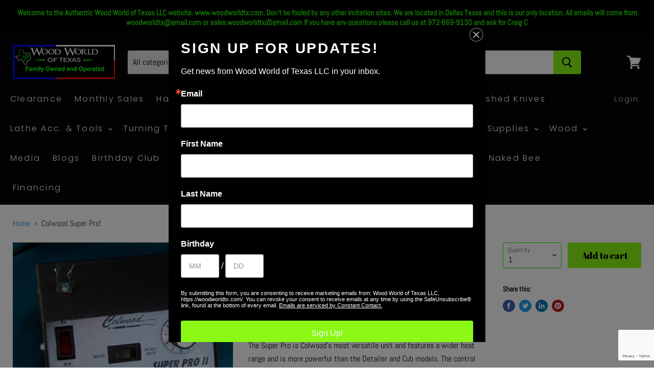

--- FILE ---
content_type: text/html; charset=utf-8
request_url: https://woodworldtx.com/products/colwood-super-pro
body_size: 44305
content:
<!doctype html>
<html class="no-js no-touch" lang="en">
  <head>
<!-- ReSci start (Inserted on: 2021-07-26 17:28:20 UTC) -->
<!-- ReSci start (Inserted on: 2021-08-02 19:01:49 UTC -->
<script type="text/javascript">
  window._rsq = window._rsq || [];
  window._rsq.push(['_setSiteId', '1411']); // Your unique ReSci ID
  window._rsq.push(['_enableOnsite']);

  

  /*** Item View Event ***/
  
  
  window._rsq.push(['_addItem', {'id': '299970735'}]);
  

  
  

  /*** Cart View Event ***/
  

  /*** Search View Event ***/
  

  window._rsq.push(['_track']);

                                   /*** QUICK SHOP TRACKING ***/
let check_viewed_item = id => {
    _rsq.push(['_addItem', {
        'id': id.toString()
    }]);
    _rsq.push(['_setAction', 'view']);
    _rsq.push(['_track']);
}

/*** ADD TO CART ***/
let add_to_cart = (id, name, price) => {
    _rsq.push(['_addItem', {
        id,
        name,
        price
    }]);
    _rsq.push(['_setAction', 'shopping_cart']);
    _rsq.push(['_track']);
}


window.addEventListener('DOMContentLoaded', () => {
    //Quick View
    document.querySelector('body').addEventListener('click', e => {
        if (e.target.closest('[data-quickshop-full]') || e.target.closest('[data-quickshop-slim]')) {
            setTimeout(() => {
                let modal = document.querySelector('.modal--quickshop-full') || document.querySelector('.modal--quickshop-slim');
                let id = modal.querySelector('[name="id"]').value;
                check_viewed_item(id);

                //Add to Cart
                modal.querySelector('[action="/cart/add"]').addEventListener('submit', () => {
                    let id = modal.querySelector('[action="/cart/add"]').id.value;
                    let name = modal.querySelector('.product-title').textContent.trim();
                    let price = modal.querySelector('.price--main').querySelector('.money').textContent.trim().replace(/[$\s0]/g, '');

                    add_to_cart(id, name, price);
                });
            }, 1500);
            // Add to Cart
        } else if (e.target.closest('[data-quick-buy]') || e.target.closest('.addtc-button')) {
            let card = e.path.find(c => c.classList.contains('productgrid--item'));
            let id = e.target.parentElement.dataset.variantId;
            let name = card.querySelector('.productitem--title').textContent.trim();
            let price = card.querySelector('.price--main').querySelector('.money').textContent.trim().replace(/[$\s]/g, '');

            add_to_cart(id, name, price);
        }
    });
    
    //Add to Cart Special Case from Home Page 
    document.querySelector('.smart-payment-enabled')?.addEventListener('submit', e => {
        let card = document.querySelector('.featured-product--container');
        let id = e.target.id.value;
        let name = card.querySelector('.product-title').textContent.trim();
        let price = card.querySelector('.price--main').querySelector('.money').textContent.trim().replace(/[$\s]/g, '');
        add_to_cart(id, name, price);
    });

    //Product Page Add to Cart
    document.querySelector('[action="/cart/add"]')?.addEventListener('submit', e => {
        let variants = meta.product.variants;
        let choice = e.target.id;
        let variant = variants.find(v => v.id === +choice.value) || variants[0];

        add_to_cart(variant.id.toString(), variant.name, (variant.price / 100).toFixed(2));
    });

    //Email handler
    document.querySelector('[action="/contact#contact_form"]')?.addEventListener('submit', () => {
        let uEmail = document.querySelector('#newsletter_email').value;
        _rsq.push(['_setUserEmail', uEmail]);
        _rsq.push(['_setAction', 'email_entered']);
        _rsq.push(['_track']);
    });
});

/*** ReSci Script ***/
let rScixScript = (function () {
    let rScix = document.createElement('script');
    rScix.type = 'text/javascript';
    rScix.async = true;
    rScix.src = document.location.protocol + '//d1stxfv94hrhia.cloudfront.net/waves/v3/w.js';
    (document.querySelector('head') || document.querySelector('body')).append(rScix);
})();
                                   
  /*** ReSci Script ***/
  (function() {
    var rScix = document.createElement('script');
    rScix.type = 'text/javascript';
    rScix.async = true;
    rScix.src = ('https:' == document.location.protocol ? 'https://' : 'http://') + 'd1stxfv94hrhia.cloudfront.net/waves/v3/w.js';
    (document.getElementsByTagName('head')[0] || document.getElementsByTagName('body')[0]).appendChild(rScix);
  })();
</script>
<!-- ReSci end -->
<!-- ReSci end -->

    <meta charset="utf-8">
    <meta http-equiv="x-ua-compatible" content="IE=edge">

    <link rel="preconnect" href="https://cdn.shopify.com">
    <link rel="preconnect" href="https://fonts.shopifycdn.com">
    <link rel="preconnect" href="https://v.shopify.com">
    <link rel="preconnect" href="https://cdn.shopifycloud.com">

    <title>Colwood Super Pro! — WoodWorld of Texas</title>

    
      <meta name="description" content="The Super Pro is Colwood&#39;s most versatile unit and features a wider heat range and is more powerful than the Detailer and Cub models. The control unit carries a two year warranty; the handpiece cords carry a 90 day warranty. Comparable in wattage to the Detail Master Excalibre. Features Front panel switch allows carver">
    

    

    
      <link rel="canonical" href="https://woodworldtx.com/products/colwood-super-pro" />
    

    <meta name="viewport" content="width=device-width">

    
    















<meta property="og:site_name" content="WoodWorld of Texas">
<meta property="og:url" content="https://woodworldtx.com/products/colwood-super-pro">
<meta property="og:title" content="Colwood Super Pro!">
<meta property="og:type" content="website">
<meta property="og:description" content="The Super Pro is Colwood&#39;s most versatile unit and features a wider heat range and is more powerful than the Detailer and Cub models. The control unit carries a two year warranty; the handpiece cords carry a 90 day warranty. Comparable in wattage to the Detail Master Excalibre. Features Front panel switch allows carver">




    
    
    

    
    
    <meta
      property="og:image"
      content="https://woodworldtx.com/cdn/shop/products/superpro2_1200x806.jpg?v=1571438545"
    />
    <meta
      property="og:image:secure_url"
      content="https://woodworldtx.com/cdn/shop/products/superpro2_1200x806.jpg?v=1571438545"
    />
    <meta property="og:image:width" content="1200" />
    <meta property="og:image:height" content="806" />
    
    
    <meta property="og:image:alt" content="Colwood Super Pro! - WoodWorld of Texas" />
  
















<meta name="twitter:title" content="Colwood Super Pro!">
<meta name="twitter:description" content="The Super Pro is Colwood&#39;s most versatile unit and features a wider heat range and is more powerful than the Detailer and Cub models. The control unit carries a two year warranty; the handpiece cords carry a 90 day warranty. Comparable in wattage to the Detail Master Excalibre. Features Front panel switch allows carver">


    
    
    
      
      
      <meta name="twitter:card" content="summary_large_image">
    
    
    <meta
      property="twitter:image"
      content="https://woodworldtx.com/cdn/shop/products/superpro2_1200x600_crop_center.jpg?v=1571438545"
    />
    <meta property="twitter:image:width" content="1200" />
    <meta property="twitter:image:height" content="600" />
    
    
    <meta property="twitter:image:alt" content="Colwood Super Pro! - WoodWorld of Texas" />
  



    <link rel="preload" href="//woodworldtx.com/cdn/fonts/poppins/poppins_n3.05f58335c3209cce17da4f1f1ab324ebe2982441.woff2" as="font" crossorigin="anonymous">
    <link rel="preload" as="style" href="//woodworldtx.com/cdn/shop/t/15/assets/theme.css?v=32593170463239735911769097756">

    <script>window.performance && window.performance.mark && window.performance.mark('shopify.content_for_header.start');</script><meta name="google-site-verification" content="E44RGw8vE7kXkKo8tEd-0UvClWSzJbKGIKO1wN2aheo">
<meta id="shopify-digital-wallet" name="shopify-digital-wallet" content="/1973946/digital_wallets/dialog">
<meta name="shopify-checkout-api-token" content="f4b289bbcc8da8bc74f129ec4a05c61d">
<link rel="alternate" type="application/json+oembed" href="https://woodworldtx.com/products/colwood-super-pro.oembed">
<script async="async" src="/checkouts/internal/preloads.js?locale=en-US"></script>
<link rel="preconnect" href="https://shop.app" crossorigin="anonymous">
<script async="async" src="https://shop.app/checkouts/internal/preloads.js?locale=en-US&shop_id=1973946" crossorigin="anonymous"></script>
<script id="shopify-features" type="application/json">{"accessToken":"f4b289bbcc8da8bc74f129ec4a05c61d","betas":["rich-media-storefront-analytics"],"domain":"woodworldtx.com","predictiveSearch":true,"shopId":1973946,"locale":"en"}</script>
<script>var Shopify = Shopify || {};
Shopify.shop = "woodworld-of-texas.myshopify.com";
Shopify.locale = "en";
Shopify.currency = {"active":"USD","rate":"1.0"};
Shopify.country = "US";
Shopify.theme = {"name":"Empire with Installments message","id":126121771055,"schema_name":"Empire","schema_version":"5.5.2","theme_store_id":838,"role":"main"};
Shopify.theme.handle = "null";
Shopify.theme.style = {"id":null,"handle":null};
Shopify.cdnHost = "woodworldtx.com/cdn";
Shopify.routes = Shopify.routes || {};
Shopify.routes.root = "/";</script>
<script type="module">!function(o){(o.Shopify=o.Shopify||{}).modules=!0}(window);</script>
<script>!function(o){function n(){var o=[];function n(){o.push(Array.prototype.slice.apply(arguments))}return n.q=o,n}var t=o.Shopify=o.Shopify||{};t.loadFeatures=n(),t.autoloadFeatures=n()}(window);</script>
<script>
  window.ShopifyPay = window.ShopifyPay || {};
  window.ShopifyPay.apiHost = "shop.app\/pay";
  window.ShopifyPay.redirectState = null;
</script>
<script id="shop-js-analytics" type="application/json">{"pageType":"product"}</script>
<script defer="defer" async type="module" src="//woodworldtx.com/cdn/shopifycloud/shop-js/modules/v2/client.init-shop-cart-sync_WVOgQShq.en.esm.js"></script>
<script defer="defer" async type="module" src="//woodworldtx.com/cdn/shopifycloud/shop-js/modules/v2/chunk.common_C_13GLB1.esm.js"></script>
<script defer="defer" async type="module" src="//woodworldtx.com/cdn/shopifycloud/shop-js/modules/v2/chunk.modal_CLfMGd0m.esm.js"></script>
<script type="module">
  await import("//woodworldtx.com/cdn/shopifycloud/shop-js/modules/v2/client.init-shop-cart-sync_WVOgQShq.en.esm.js");
await import("//woodworldtx.com/cdn/shopifycloud/shop-js/modules/v2/chunk.common_C_13GLB1.esm.js");
await import("//woodworldtx.com/cdn/shopifycloud/shop-js/modules/v2/chunk.modal_CLfMGd0m.esm.js");

  window.Shopify.SignInWithShop?.initShopCartSync?.({"fedCMEnabled":true,"windoidEnabled":true});

</script>
<script>
  window.Shopify = window.Shopify || {};
  if (!window.Shopify.featureAssets) window.Shopify.featureAssets = {};
  window.Shopify.featureAssets['shop-js'] = {"shop-cart-sync":["modules/v2/client.shop-cart-sync_DuR37GeY.en.esm.js","modules/v2/chunk.common_C_13GLB1.esm.js","modules/v2/chunk.modal_CLfMGd0m.esm.js"],"init-fed-cm":["modules/v2/client.init-fed-cm_BucUoe6W.en.esm.js","modules/v2/chunk.common_C_13GLB1.esm.js","modules/v2/chunk.modal_CLfMGd0m.esm.js"],"shop-toast-manager":["modules/v2/client.shop-toast-manager_B0JfrpKj.en.esm.js","modules/v2/chunk.common_C_13GLB1.esm.js","modules/v2/chunk.modal_CLfMGd0m.esm.js"],"init-shop-cart-sync":["modules/v2/client.init-shop-cart-sync_WVOgQShq.en.esm.js","modules/v2/chunk.common_C_13GLB1.esm.js","modules/v2/chunk.modal_CLfMGd0m.esm.js"],"shop-button":["modules/v2/client.shop-button_B_U3bv27.en.esm.js","modules/v2/chunk.common_C_13GLB1.esm.js","modules/v2/chunk.modal_CLfMGd0m.esm.js"],"init-windoid":["modules/v2/client.init-windoid_DuP9q_di.en.esm.js","modules/v2/chunk.common_C_13GLB1.esm.js","modules/v2/chunk.modal_CLfMGd0m.esm.js"],"shop-cash-offers":["modules/v2/client.shop-cash-offers_BmULhtno.en.esm.js","modules/v2/chunk.common_C_13GLB1.esm.js","modules/v2/chunk.modal_CLfMGd0m.esm.js"],"pay-button":["modules/v2/client.pay-button_CrPSEbOK.en.esm.js","modules/v2/chunk.common_C_13GLB1.esm.js","modules/v2/chunk.modal_CLfMGd0m.esm.js"],"init-customer-accounts":["modules/v2/client.init-customer-accounts_jNk9cPYQ.en.esm.js","modules/v2/client.shop-login-button_DJ5ldayH.en.esm.js","modules/v2/chunk.common_C_13GLB1.esm.js","modules/v2/chunk.modal_CLfMGd0m.esm.js"],"avatar":["modules/v2/client.avatar_BTnouDA3.en.esm.js"],"checkout-modal":["modules/v2/client.checkout-modal_pBPyh9w8.en.esm.js","modules/v2/chunk.common_C_13GLB1.esm.js","modules/v2/chunk.modal_CLfMGd0m.esm.js"],"init-shop-for-new-customer-accounts":["modules/v2/client.init-shop-for-new-customer-accounts_BUoCy7a5.en.esm.js","modules/v2/client.shop-login-button_DJ5ldayH.en.esm.js","modules/v2/chunk.common_C_13GLB1.esm.js","modules/v2/chunk.modal_CLfMGd0m.esm.js"],"init-customer-accounts-sign-up":["modules/v2/client.init-customer-accounts-sign-up_CnczCz9H.en.esm.js","modules/v2/client.shop-login-button_DJ5ldayH.en.esm.js","modules/v2/chunk.common_C_13GLB1.esm.js","modules/v2/chunk.modal_CLfMGd0m.esm.js"],"init-shop-email-lookup-coordinator":["modules/v2/client.init-shop-email-lookup-coordinator_CzjY5t9o.en.esm.js","modules/v2/chunk.common_C_13GLB1.esm.js","modules/v2/chunk.modal_CLfMGd0m.esm.js"],"shop-follow-button":["modules/v2/client.shop-follow-button_CsYC63q7.en.esm.js","modules/v2/chunk.common_C_13GLB1.esm.js","modules/v2/chunk.modal_CLfMGd0m.esm.js"],"shop-login-button":["modules/v2/client.shop-login-button_DJ5ldayH.en.esm.js","modules/v2/chunk.common_C_13GLB1.esm.js","modules/v2/chunk.modal_CLfMGd0m.esm.js"],"shop-login":["modules/v2/client.shop-login_B9ccPdmx.en.esm.js","modules/v2/chunk.common_C_13GLB1.esm.js","modules/v2/chunk.modal_CLfMGd0m.esm.js"],"lead-capture":["modules/v2/client.lead-capture_D0K_KgYb.en.esm.js","modules/v2/chunk.common_C_13GLB1.esm.js","modules/v2/chunk.modal_CLfMGd0m.esm.js"],"payment-terms":["modules/v2/client.payment-terms_BWmiNN46.en.esm.js","modules/v2/chunk.common_C_13GLB1.esm.js","modules/v2/chunk.modal_CLfMGd0m.esm.js"]};
</script>
<script>(function() {
  var isLoaded = false;
  function asyncLoad() {
    if (isLoaded) return;
    isLoaded = true;
    var urls = ["https:\/\/cdn.doofinder.com\/shopify\/doofinder-installed.js?shop=woodworld-of-texas.myshopify.com"];
    for (var i = 0; i < urls.length; i++) {
      var s = document.createElement('script');
      s.type = 'text/javascript';
      s.async = true;
      s.src = urls[i];
      var x = document.getElementsByTagName('script')[0];
      x.parentNode.insertBefore(s, x);
    }
  };
  if(window.attachEvent) {
    window.attachEvent('onload', asyncLoad);
  } else {
    window.addEventListener('load', asyncLoad, false);
  }
})();</script>
<script id="__st">var __st={"a":1973946,"offset":-21600,"reqid":"8ae7dcae-93dd-4205-8273-9623db229a3e-1769586214","pageurl":"woodworldtx.com\/products\/colwood-super-pro","u":"4f56d7ff84fb","p":"product","rtyp":"product","rid":132228999};</script>
<script>window.ShopifyPaypalV4VisibilityTracking = true;</script>
<script id="captcha-bootstrap">!function(){'use strict';const t='contact',e='account',n='new_comment',o=[[t,t],['blogs',n],['comments',n],[t,'customer']],c=[[e,'customer_login'],[e,'guest_login'],[e,'recover_customer_password'],[e,'create_customer']],r=t=>t.map((([t,e])=>`form[action*='/${t}']:not([data-nocaptcha='true']) input[name='form_type'][value='${e}']`)).join(','),a=t=>()=>t?[...document.querySelectorAll(t)].map((t=>t.form)):[];function s(){const t=[...o],e=r(t);return a(e)}const i='password',u='form_key',d=['recaptcha-v3-token','g-recaptcha-response','h-captcha-response',i],f=()=>{try{return window.sessionStorage}catch{return}},m='__shopify_v',_=t=>t.elements[u];function p(t,e,n=!1){try{const o=window.sessionStorage,c=JSON.parse(o.getItem(e)),{data:r}=function(t){const{data:e,action:n}=t;return t[m]||n?{data:e,action:n}:{data:t,action:n}}(c);for(const[e,n]of Object.entries(r))t.elements[e]&&(t.elements[e].value=n);n&&o.removeItem(e)}catch(o){console.error('form repopulation failed',{error:o})}}const l='form_type',E='cptcha';function T(t){t.dataset[E]=!0}const w=window,h=w.document,L='Shopify',v='ce_forms',y='captcha';let A=!1;((t,e)=>{const n=(g='f06e6c50-85a8-45c8-87d0-21a2b65856fe',I='https://cdn.shopify.com/shopifycloud/storefront-forms-hcaptcha/ce_storefront_forms_captcha_hcaptcha.v1.5.2.iife.js',D={infoText:'Protected by hCaptcha',privacyText:'Privacy',termsText:'Terms'},(t,e,n)=>{const o=w[L][v],c=o.bindForm;if(c)return c(t,g,e,D).then(n);var r;o.q.push([[t,g,e,D],n]),r=I,A||(h.body.append(Object.assign(h.createElement('script'),{id:'captcha-provider',async:!0,src:r})),A=!0)});var g,I,D;w[L]=w[L]||{},w[L][v]=w[L][v]||{},w[L][v].q=[],w[L][y]=w[L][y]||{},w[L][y].protect=function(t,e){n(t,void 0,e),T(t)},Object.freeze(w[L][y]),function(t,e,n,w,h,L){const[v,y,A,g]=function(t,e,n){const i=e?o:[],u=t?c:[],d=[...i,...u],f=r(d),m=r(i),_=r(d.filter((([t,e])=>n.includes(e))));return[a(f),a(m),a(_),s()]}(w,h,L),I=t=>{const e=t.target;return e instanceof HTMLFormElement?e:e&&e.form},D=t=>v().includes(t);t.addEventListener('submit',(t=>{const e=I(t);if(!e)return;const n=D(e)&&!e.dataset.hcaptchaBound&&!e.dataset.recaptchaBound,o=_(e),c=g().includes(e)&&(!o||!o.value);(n||c)&&t.preventDefault(),c&&!n&&(function(t){try{if(!f())return;!function(t){const e=f();if(!e)return;const n=_(t);if(!n)return;const o=n.value;o&&e.removeItem(o)}(t);const e=Array.from(Array(32),(()=>Math.random().toString(36)[2])).join('');!function(t,e){_(t)||t.append(Object.assign(document.createElement('input'),{type:'hidden',name:u})),t.elements[u].value=e}(t,e),function(t,e){const n=f();if(!n)return;const o=[...t.querySelectorAll(`input[type='${i}']`)].map((({name:t})=>t)),c=[...d,...o],r={};for(const[a,s]of new FormData(t).entries())c.includes(a)||(r[a]=s);n.setItem(e,JSON.stringify({[m]:1,action:t.action,data:r}))}(t,e)}catch(e){console.error('failed to persist form',e)}}(e),e.submit())}));const S=(t,e)=>{t&&!t.dataset[E]&&(n(t,e.some((e=>e===t))),T(t))};for(const o of['focusin','change'])t.addEventListener(o,(t=>{const e=I(t);D(e)&&S(e,y())}));const B=e.get('form_key'),M=e.get(l),P=B&&M;t.addEventListener('DOMContentLoaded',(()=>{const t=y();if(P)for(const e of t)e.elements[l].value===M&&p(e,B);[...new Set([...A(),...v().filter((t=>'true'===t.dataset.shopifyCaptcha))])].forEach((e=>S(e,t)))}))}(h,new URLSearchParams(w.location.search),n,t,e,['guest_login'])})(!0,!0)}();</script>
<script integrity="sha256-4kQ18oKyAcykRKYeNunJcIwy7WH5gtpwJnB7kiuLZ1E=" data-source-attribution="shopify.loadfeatures" defer="defer" src="//woodworldtx.com/cdn/shopifycloud/storefront/assets/storefront/load_feature-a0a9edcb.js" crossorigin="anonymous"></script>
<script crossorigin="anonymous" defer="defer" src="//woodworldtx.com/cdn/shopifycloud/storefront/assets/shopify_pay/storefront-65b4c6d7.js?v=20250812"></script>
<script data-source-attribution="shopify.dynamic_checkout.dynamic.init">var Shopify=Shopify||{};Shopify.PaymentButton=Shopify.PaymentButton||{isStorefrontPortableWallets:!0,init:function(){window.Shopify.PaymentButton.init=function(){};var t=document.createElement("script");t.src="https://woodworldtx.com/cdn/shopifycloud/portable-wallets/latest/portable-wallets.en.js",t.type="module",document.head.appendChild(t)}};
</script>
<script data-source-attribution="shopify.dynamic_checkout.buyer_consent">
  function portableWalletsHideBuyerConsent(e){var t=document.getElementById("shopify-buyer-consent"),n=document.getElementById("shopify-subscription-policy-button");t&&n&&(t.classList.add("hidden"),t.setAttribute("aria-hidden","true"),n.removeEventListener("click",e))}function portableWalletsShowBuyerConsent(e){var t=document.getElementById("shopify-buyer-consent"),n=document.getElementById("shopify-subscription-policy-button");t&&n&&(t.classList.remove("hidden"),t.removeAttribute("aria-hidden"),n.addEventListener("click",e))}window.Shopify?.PaymentButton&&(window.Shopify.PaymentButton.hideBuyerConsent=portableWalletsHideBuyerConsent,window.Shopify.PaymentButton.showBuyerConsent=portableWalletsShowBuyerConsent);
</script>
<script data-source-attribution="shopify.dynamic_checkout.cart.bootstrap">document.addEventListener("DOMContentLoaded",(function(){function t(){return document.querySelector("shopify-accelerated-checkout-cart, shopify-accelerated-checkout")}if(t())Shopify.PaymentButton.init();else{new MutationObserver((function(e,n){t()&&(Shopify.PaymentButton.init(),n.disconnect())})).observe(document.body,{childList:!0,subtree:!0})}}));
</script>
<link id="shopify-accelerated-checkout-styles" rel="stylesheet" media="screen" href="https://woodworldtx.com/cdn/shopifycloud/portable-wallets/latest/accelerated-checkout-backwards-compat.css" crossorigin="anonymous">
<style id="shopify-accelerated-checkout-cart">
        #shopify-buyer-consent {
  margin-top: 1em;
  display: inline-block;
  width: 100%;
}

#shopify-buyer-consent.hidden {
  display: none;
}

#shopify-subscription-policy-button {
  background: none;
  border: none;
  padding: 0;
  text-decoration: underline;
  font-size: inherit;
  cursor: pointer;
}

#shopify-subscription-policy-button::before {
  box-shadow: none;
}

      </style>

<script>window.performance && window.performance.mark && window.performance.mark('shopify.content_for_header.end');</script>

    <link href="//woodworldtx.com/cdn/shop/t/15/assets/theme.css?v=32593170463239735911769097756" rel="stylesheet" type="text/css" media="all" />
    <link href="//woodworldtx.com/cdn/shop/t/15/assets/ripple.css?v=89494619418437521891649182344" rel="stylesheet" type="text/css" media="all" />
    <link rel="stylesheet" href="https://cdn.shopify.com/shopifycloud/shopify-plyr/v1.0/shopify-plyr.css">

    
    <script>
      window.Theme = window.Theme || {};
      window.Theme.routes = {
        "root_url": "/",
        "account_url": "/account",
        "account_login_url": "/account/login",
        "account_logout_url": "/account/logout",
        "account_register_url": "/account/register",
        "account_addresses_url": "/account/addresses",
        "collections_url": "/collections",
        "all_products_collection_url": "/collections/all",
        "search_url": "/search",
        "cart_url": "/cart",
        "cart_add_url": "/cart/add",
        "cart_change_url": "/cart/change",
        "cart_clear_url": "/cart/clear",
        "product_recommendations_url": "/recommendations/products",
      };
    </script>
  
<!-- GSSTART CFP code start. Do not change -->
<script type="text/javascript"> gsProductId = "132228999"; gsCustomerId = ""; gsShopName = "woodworld-of-texas.myshopify.com";   gsProductName = "Colwood Super Pro!";
  gsProductHandle = "colwood-super-pro"; gsProductPrice = "11999";  gsProductImage = "//woodworldtx.com/cdn/shop/products/superpro2_small.jpg?v=1571438545"; </script><script type="text/javascript" charset="utf-8" src="https://gravity-software.com/js/shopify/cfp_refactored29641.js?v=gs30bc843537d82ce9532be8e4d69c420e"></script> <link rel="stylesheet" href="https://gravity-software.com/js/shopify/jqueryui/jquery-uinew.min29641.css?v=gs30bc843537d82ce9532be8e4d69c420e"/> 
<!-- CFP code end. Do not change GSEND --><!--DOOFINDER-SHOPIFY-->  <script>
  const dfLayerOptions = {
    installationId: 'ee383ac2-89c1-4e83-ad6f-d762f992019b',
    zone: 'us1'
  };

  
/** START SHOPIFY ADD TO CART **/
document.addEventListener('doofinder.cart.add', function(event) {

  const product_endpoint = new URL(event.detail.link).pathname + '.js'

  fetch(product_endpoint, {
      method: 'GET',
      headers: {
        'Content-Type': 'application/json'
      },
    })
    .then(response => {
      return response.json()
    })
    .then(data => {
      variant_id = get_variant_id(parseInt(event.detail.item_id), data)
      if (variant_id) {
        add_to_cart(variant_id, event.detail.amount)
      } else {
        window.location.href = event.detail.link
      }
    })
    .catch((error) => {
      console.error('Error:', error)
    })

  function get_variant_id(product_id, product_data) {
    if (product_data.variants.length > 1) {
      if (is_variant_id_in_list(product_id, product_data.variants)) {
        return product_id
      }
      return false
    } else {
      return product_data.variants[0].id
    }
  }

  function is_variant_id_in_list(variant_id, variant_list) {
    let is_variant = false

    variant_list.forEach(variant => {
      if (variant.id === variant_id) {
        is_variant = true
      }
    })

    return is_variant
  }

  function add_to_cart(id, amount) {
    let formData = {
      'items': [{
        'id': id,
        'quantity': amount
      }],
      sections: "cart-items,cart-icon-bubble,cart-live-region-text,cart-footer"
    }

    const route = window.Shopify.routes.root ?
      window.Shopify.routes.root + 'cart/add.js' :
      window.Shopify.routes.cart_url + '/add.js' ;

    fetch(route, {
        method: 'POST',
        headers: {
          'Content-Type': 'application/json'
        },
        body: JSON.stringify(formData)
      })
      .then(response => response.json())
      .then(data => {renderSections(data.sections)})
      .catch((error) => {
        console.error('Error:', error)
      });
  }

  function renderSections(sections){
    for( section_id in sections ){
      let section = document.querySelector("#"+section_id);
      let section_html = sections[section_id];
      if(section && section_html){
        section.innerHTML = section_html;
      }
    }
  }
});
/** END SHOPIFY ADD TO CART **/


/** START SHOPIFY OPTIONS **/
dfLayerOptions.language = "en";
/** END SHOPIFY OPTIONS **/



  (function (l, a, y, e, r, s) {
    r = l.createElement(a); r.onload = e; r.async = 1; r.src = y;
    s = l.getElementsByTagName(a)[0]; s.parentNode.insertBefore(r, s);
  })(document, 'script', 'https://cdn.doofinder.com/livelayer/1/js/loader.min.js', function () {
    doofinderLoader.load(dfLayerOptions);
  });
</script>
  <!--/DOOFINDER-SHOPIFY--><!-- BEGIN app block: shopify://apps/fontify/blocks/app-embed/334490e2-2153-4a2e-a452-e90bdeffa3cc --><link rel="preconnect" href="https://cdn.nitroapps.co" crossorigin=""><!-- Shop metafields --><script>
    console.log(null);
    console.log(null);
  </script><script
  type="text/javascript"
  id="fontify-scripts"
>
  
  (function () {
    // Prevent duplicate execution
    if (window.fontifyScriptInitialized) {
      return;
    }
    window.fontifyScriptInitialized = true;

    if (window.opener) {
      // Remove existing listener if any before adding new one
      if (window.fontifyMessageListener) {
        window.removeEventListener('message', window.fontifyMessageListener, false);
      }

      function watchClosedWindow() {
        let itv = setInterval(function () {
          if (!window.opener || window.opener.closed) {
            clearInterval(itv);
            window.close();
          }
        }, 1000);
      }

      // Helper function to inject scripts and links from vite-tag content
      function injectScript(encodedContent) {
        

        // Decode HTML entities
        const tempTextarea = document.createElement('textarea');
        tempTextarea.innerHTML = encodedContent;
        const viteContent = tempTextarea.value;

        // Parse HTML content
        const tempDiv = document.createElement('div');
        tempDiv.innerHTML = viteContent;

        // Track duplicates within tempDiv only
        const scriptIds = new Set();
        const scriptSrcs = new Set();
        const linkKeys = new Set();

        // Helper to clone element attributes
        function cloneAttributes(source, target) {
          Array.from(source.attributes).forEach(function(attr) {
            if (attr.name === 'crossorigin') {
              target.crossOrigin = attr.value;
            } else {
              target.setAttribute(attr.name, attr.value);
            }
          });
          if (source.textContent) {
            target.textContent = source.textContent;
          }
        }

        // Inject scripts (filter duplicates within tempDiv)
        tempDiv.querySelectorAll('script').forEach(function(script) {
          const scriptId = script.getAttribute('id');
          const scriptSrc = script.getAttribute('src');

          // Skip if duplicate in tempDiv
          if ((scriptId && scriptIds.has(scriptId)) || (scriptSrc && scriptSrcs.has(scriptSrc))) {
            return;
          }

          // Track script
          if (scriptId) scriptIds.add(scriptId);
          if (scriptSrc) scriptSrcs.add(scriptSrc);

          // Clone and inject
          const newScript = document.createElement('script');
          cloneAttributes(script, newScript);

          document.head.appendChild(newScript);
        });

        // Inject links (filter duplicates within tempDiv)
        tempDiv.querySelectorAll('link').forEach(function(link) {
          const linkHref = link.getAttribute('href');
          const linkRel = link.getAttribute('rel') || '';
          const key = linkHref + '|' + linkRel;

          // Skip if duplicate in tempDiv
          if (linkHref && linkKeys.has(key)) {
            return;
          }

          // Track link
          if (linkHref) linkKeys.add(key);

          // Clone and inject
          const newLink = document.createElement('link');
          cloneAttributes(link, newLink);
          document.head.appendChild(newLink);
        });
      }

      // Function to apply preview font data


      function receiveMessage(event) {
        watchClosedWindow();
        if (event.data.action == 'fontify_ready') {
          console.log('fontify_ready');
          injectScript(`&lt;!-- BEGIN app snippet: vite-tag --&gt;


  &lt;script src=&quot;https://cdn.shopify.com/extensions/019bafe3-77e1-7e6a-87b2-cbeff3e5cd6f/fontify-polaris-11/assets/main-B3V8Mu2P.js&quot; type=&quot;module&quot; crossorigin=&quot;anonymous&quot;&gt;&lt;/script&gt;

&lt;!-- END app snippet --&gt;
  &lt;!-- BEGIN app snippet: vite-tag --&gt;


  &lt;link href=&quot;//cdn.shopify.com/extensions/019bafe3-77e1-7e6a-87b2-cbeff3e5cd6f/fontify-polaris-11/assets/main-GVRB1u2d.css&quot; rel=&quot;stylesheet&quot; type=&quot;text/css&quot; media=&quot;all&quot; /&gt;

&lt;!-- END app snippet --&gt;
`);

        } else if (event.data.action == 'font_audit_ready') {
          injectScript(`&lt;!-- BEGIN app snippet: vite-tag --&gt;


  &lt;script src=&quot;https://cdn.shopify.com/extensions/019bafe3-77e1-7e6a-87b2-cbeff3e5cd6f/fontify-polaris-11/assets/audit-DDeWPAiq.js&quot; type=&quot;module&quot; crossorigin=&quot;anonymous&quot;&gt;&lt;/script&gt;

&lt;!-- END app snippet --&gt;
  &lt;!-- BEGIN app snippet: vite-tag --&gt;


  &lt;link href=&quot;//cdn.shopify.com/extensions/019bafe3-77e1-7e6a-87b2-cbeff3e5cd6f/fontify-polaris-11/assets/audit-CNr6hPle.css&quot; rel=&quot;stylesheet&quot; type=&quot;text/css&quot; media=&quot;all&quot; /&gt;

&lt;!-- END app snippet --&gt;
`);

        } else if (event.data.action == 'preview_font_data') {
          const fontData = event?.data || null;
          window.fontifyPreviewData = fontData;
          injectScript(`&lt;!-- BEGIN app snippet: vite-tag --&gt;


  &lt;script src=&quot;https://cdn.shopify.com/extensions/019bafe3-77e1-7e6a-87b2-cbeff3e5cd6f/fontify-polaris-11/assets/preview-CH6oXAfY.js&quot; type=&quot;module&quot; crossorigin=&quot;anonymous&quot;&gt;&lt;/script&gt;

&lt;!-- END app snippet --&gt;
`);
        }
      }

      // Store reference to listener for cleanup
      window.fontifyMessageListener = receiveMessage;
      window.addEventListener('message', receiveMessage, false);

      // Send init message when window is opened from opener
      if (window.opener) {
        window.opener.postMessage({ action: `${window.name}_init`, data: JSON.parse(JSON.stringify({})) }, '*');
      }
    }
  })();
</script>


<!-- END app block --><!-- BEGIN app block: shopify://apps/warnify-pro-warnings/blocks/main/b82106ea-6172-4ab0-814f-17df1cb2b18a --><!-- BEGIN app snippet: product -->
<script>    var Elspw = {        params: {            money_format: "${{amount}}",            cart: {                "total_price" : 0,                "attributes": {},                "items" : [                ]            }        }    };    Elspw.params.product = {        "id": 132228999,        "title": "Colwood Super Pro!",        "handle": "colwood-super-pro",        "tags": ["cf-vendor-colwood"],        "variants":[{"id":299970735,"qty":1 === null ? 999 : 1,"title":"Default","policy":"deny"}],        "collection_ids":[168441610287,9788925]    };</script><!-- END app snippet --><!-- BEGIN app snippet: settings -->
  <script>    (function(){      Elspw.loadScript=function(a,b){var c=document.createElement("script");c.type="text/javascript",c.readyState?c.onreadystatechange=function(){"loaded"!=c.readyState&&"complete"!=c.readyState||(c.onreadystatechange=null,b())}:c.onload=function(){b()},c.src=a,document.getElementsByTagName("head")[0].appendChild(c)};      Elspw.config= {"enabled":true,"button":"form[action=\"/cart/add\"] [type=submit]","css":"","tag":"Els PW","alerts":[{"id":4626,"shop_id":2430,"enabled":1,"name":"Canada","settings":{"checkout_allowed":"1","line_item_property":""},"design_settings":"","checkout_settings":null,"message":"<p><strong>All shipments to Canada may require payment of Canadian Customs &amp; Duties prior to delivery. We have no control over this and any such fees are the purchasers responsibility.&nbsp; Furthermore we cannot ship any liquids or materials with alcohol or other hazardous chemicals via USPS.&nbsp;</strong></p>","based_on":"all","one_time":1,"geo_enabled":1,"geo":{"countries":["CA"],"provinces":{"CA":["AB","BC","MB","NB","NL","NS","NT","NU","ON","PE","QC","SK","YT"]}},"created_at":"2018-11-02T19:05:32.000000Z","updated_at":"2018-11-02T19:05:32.000000Z","tag":"Els PW 4626"}],"grid_enabled":1,"cdn":"https://s3.amazonaws.com/els-apps/product-warnings/","theme_app_extensions_enabled":1} ;    })(Elspw)  </script>  <script defer src="https://cdn.shopify.com/extensions/019bff42-56bc-7947-9ebc-4d3173e72ea8/cli-22/assets/app.js"></script>

<script>
  Elspw.params.elsGeoScriptPath = "https://cdn.shopify.com/extensions/019bff42-56bc-7947-9ebc-4d3173e72ea8/cli-22/assets/els.geo.js";
  Elspw.params.remodalScriptPath = "https://cdn.shopify.com/extensions/019bff42-56bc-7947-9ebc-4d3173e72ea8/cli-22/assets/remodal.js";
  Elspw.params.cssPath = "https://cdn.shopify.com/extensions/019bff42-56bc-7947-9ebc-4d3173e72ea8/cli-22/assets/app.css";
</script><!-- END app snippet --><!-- BEGIN app snippet: elspw-jsons -->



  <script type="application/json" id="elspw-product">
    
          {        "id": 132228999,        "title": "Colwood Super Pro!",        "handle": "colwood-super-pro",        "tags": ["cf-vendor-colwood"],        "variants":[{"id":299970735,"qty":1,"title":"Default","policy":"deny"}],        "collection_ids":[168441610287,9788925]      }    
  </script>



<!-- END app snippet -->


<!-- END app block --><link href="https://monorail-edge.shopifysvc.com" rel="dns-prefetch">
<script>(function(){if ("sendBeacon" in navigator && "performance" in window) {try {var session_token_from_headers = performance.getEntriesByType('navigation')[0].serverTiming.find(x => x.name == '_s').description;} catch {var session_token_from_headers = undefined;}var session_cookie_matches = document.cookie.match(/_shopify_s=([^;]*)/);var session_token_from_cookie = session_cookie_matches && session_cookie_matches.length === 2 ? session_cookie_matches[1] : "";var session_token = session_token_from_headers || session_token_from_cookie || "";function handle_abandonment_event(e) {var entries = performance.getEntries().filter(function(entry) {return /monorail-edge.shopifysvc.com/.test(entry.name);});if (!window.abandonment_tracked && entries.length === 0) {window.abandonment_tracked = true;var currentMs = Date.now();var navigation_start = performance.timing.navigationStart;var payload = {shop_id: 1973946,url: window.location.href,navigation_start,duration: currentMs - navigation_start,session_token,page_type: "product"};window.navigator.sendBeacon("https://monorail-edge.shopifysvc.com/v1/produce", JSON.stringify({schema_id: "online_store_buyer_site_abandonment/1.1",payload: payload,metadata: {event_created_at_ms: currentMs,event_sent_at_ms: currentMs}}));}}window.addEventListener('pagehide', handle_abandonment_event);}}());</script>
<script id="web-pixels-manager-setup">(function e(e,d,r,n,o){if(void 0===o&&(o={}),!Boolean(null===(a=null===(i=window.Shopify)||void 0===i?void 0:i.analytics)||void 0===a?void 0:a.replayQueue)){var i,a;window.Shopify=window.Shopify||{};var t=window.Shopify;t.analytics=t.analytics||{};var s=t.analytics;s.replayQueue=[],s.publish=function(e,d,r){return s.replayQueue.push([e,d,r]),!0};try{self.performance.mark("wpm:start")}catch(e){}var l=function(){var e={modern:/Edge?\/(1{2}[4-9]|1[2-9]\d|[2-9]\d{2}|\d{4,})\.\d+(\.\d+|)|Firefox\/(1{2}[4-9]|1[2-9]\d|[2-9]\d{2}|\d{4,})\.\d+(\.\d+|)|Chrom(ium|e)\/(9{2}|\d{3,})\.\d+(\.\d+|)|(Maci|X1{2}).+ Version\/(15\.\d+|(1[6-9]|[2-9]\d|\d{3,})\.\d+)([,.]\d+|)( \(\w+\)|)( Mobile\/\w+|) Safari\/|Chrome.+OPR\/(9{2}|\d{3,})\.\d+\.\d+|(CPU[ +]OS|iPhone[ +]OS|CPU[ +]iPhone|CPU IPhone OS|CPU iPad OS)[ +]+(15[._]\d+|(1[6-9]|[2-9]\d|\d{3,})[._]\d+)([._]\d+|)|Android:?[ /-](13[3-9]|1[4-9]\d|[2-9]\d{2}|\d{4,})(\.\d+|)(\.\d+|)|Android.+Firefox\/(13[5-9]|1[4-9]\d|[2-9]\d{2}|\d{4,})\.\d+(\.\d+|)|Android.+Chrom(ium|e)\/(13[3-9]|1[4-9]\d|[2-9]\d{2}|\d{4,})\.\d+(\.\d+|)|SamsungBrowser\/([2-9]\d|\d{3,})\.\d+/,legacy:/Edge?\/(1[6-9]|[2-9]\d|\d{3,})\.\d+(\.\d+|)|Firefox\/(5[4-9]|[6-9]\d|\d{3,})\.\d+(\.\d+|)|Chrom(ium|e)\/(5[1-9]|[6-9]\d|\d{3,})\.\d+(\.\d+|)([\d.]+$|.*Safari\/(?![\d.]+ Edge\/[\d.]+$))|(Maci|X1{2}).+ Version\/(10\.\d+|(1[1-9]|[2-9]\d|\d{3,})\.\d+)([,.]\d+|)( \(\w+\)|)( Mobile\/\w+|) Safari\/|Chrome.+OPR\/(3[89]|[4-9]\d|\d{3,})\.\d+\.\d+|(CPU[ +]OS|iPhone[ +]OS|CPU[ +]iPhone|CPU IPhone OS|CPU iPad OS)[ +]+(10[._]\d+|(1[1-9]|[2-9]\d|\d{3,})[._]\d+)([._]\d+|)|Android:?[ /-](13[3-9]|1[4-9]\d|[2-9]\d{2}|\d{4,})(\.\d+|)(\.\d+|)|Mobile Safari.+OPR\/([89]\d|\d{3,})\.\d+\.\d+|Android.+Firefox\/(13[5-9]|1[4-9]\d|[2-9]\d{2}|\d{4,})\.\d+(\.\d+|)|Android.+Chrom(ium|e)\/(13[3-9]|1[4-9]\d|[2-9]\d{2}|\d{4,})\.\d+(\.\d+|)|Android.+(UC? ?Browser|UCWEB|U3)[ /]?(15\.([5-9]|\d{2,})|(1[6-9]|[2-9]\d|\d{3,})\.\d+)\.\d+|SamsungBrowser\/(5\.\d+|([6-9]|\d{2,})\.\d+)|Android.+MQ{2}Browser\/(14(\.(9|\d{2,})|)|(1[5-9]|[2-9]\d|\d{3,})(\.\d+|))(\.\d+|)|K[Aa][Ii]OS\/(3\.\d+|([4-9]|\d{2,})\.\d+)(\.\d+|)/},d=e.modern,r=e.legacy,n=navigator.userAgent;return n.match(d)?"modern":n.match(r)?"legacy":"unknown"}(),u="modern"===l?"modern":"legacy",c=(null!=n?n:{modern:"",legacy:""})[u],f=function(e){return[e.baseUrl,"/wpm","/b",e.hashVersion,"modern"===e.buildTarget?"m":"l",".js"].join("")}({baseUrl:d,hashVersion:r,buildTarget:u}),m=function(e){var d=e.version,r=e.bundleTarget,n=e.surface,o=e.pageUrl,i=e.monorailEndpoint;return{emit:function(e){var a=e.status,t=e.errorMsg,s=(new Date).getTime(),l=JSON.stringify({metadata:{event_sent_at_ms:s},events:[{schema_id:"web_pixels_manager_load/3.1",payload:{version:d,bundle_target:r,page_url:o,status:a,surface:n,error_msg:t},metadata:{event_created_at_ms:s}}]});if(!i)return console&&console.warn&&console.warn("[Web Pixels Manager] No Monorail endpoint provided, skipping logging."),!1;try{return self.navigator.sendBeacon.bind(self.navigator)(i,l)}catch(e){}var u=new XMLHttpRequest;try{return u.open("POST",i,!0),u.setRequestHeader("Content-Type","text/plain"),u.send(l),!0}catch(e){return console&&console.warn&&console.warn("[Web Pixels Manager] Got an unhandled error while logging to Monorail."),!1}}}}({version:r,bundleTarget:l,surface:e.surface,pageUrl:self.location.href,monorailEndpoint:e.monorailEndpoint});try{o.browserTarget=l,function(e){var d=e.src,r=e.async,n=void 0===r||r,o=e.onload,i=e.onerror,a=e.sri,t=e.scriptDataAttributes,s=void 0===t?{}:t,l=document.createElement("script"),u=document.querySelector("head"),c=document.querySelector("body");if(l.async=n,l.src=d,a&&(l.integrity=a,l.crossOrigin="anonymous"),s)for(var f in s)if(Object.prototype.hasOwnProperty.call(s,f))try{l.dataset[f]=s[f]}catch(e){}if(o&&l.addEventListener("load",o),i&&l.addEventListener("error",i),u)u.appendChild(l);else{if(!c)throw new Error("Did not find a head or body element to append the script");c.appendChild(l)}}({src:f,async:!0,onload:function(){if(!function(){var e,d;return Boolean(null===(d=null===(e=window.Shopify)||void 0===e?void 0:e.analytics)||void 0===d?void 0:d.initialized)}()){var d=window.webPixelsManager.init(e)||void 0;if(d){var r=window.Shopify.analytics;r.replayQueue.forEach((function(e){var r=e[0],n=e[1],o=e[2];d.publishCustomEvent(r,n,o)})),r.replayQueue=[],r.publish=d.publishCustomEvent,r.visitor=d.visitor,r.initialized=!0}}},onerror:function(){return m.emit({status:"failed",errorMsg:"".concat(f," has failed to load")})},sri:function(e){var d=/^sha384-[A-Za-z0-9+/=]+$/;return"string"==typeof e&&d.test(e)}(c)?c:"",scriptDataAttributes:o}),m.emit({status:"loading"})}catch(e){m.emit({status:"failed",errorMsg:(null==e?void 0:e.message)||"Unknown error"})}}})({shopId: 1973946,storefrontBaseUrl: "https://woodworldtx.com",extensionsBaseUrl: "https://extensions.shopifycdn.com/cdn/shopifycloud/web-pixels-manager",monorailEndpoint: "https://monorail-edge.shopifysvc.com/unstable/produce_batch",surface: "storefront-renderer",enabledBetaFlags: ["2dca8a86"],webPixelsConfigList: [{"id":"821723446","configuration":"{\"config\":\"{\\\"pixel_id\\\":\\\"G-9E3DC8S6ST\\\",\\\"gtag_events\\\":[{\\\"type\\\":\\\"begin_checkout\\\",\\\"action_label\\\":\\\"G-9E3DC8S6ST\\\"},{\\\"type\\\":\\\"search\\\",\\\"action_label\\\":\\\"G-9E3DC8S6ST\\\"},{\\\"type\\\":\\\"view_item\\\",\\\"action_label\\\":[\\\"G-9E3DC8S6ST\\\",\\\"MC-TK1YRSHXRG\\\"]},{\\\"type\\\":\\\"purchase\\\",\\\"action_label\\\":[\\\"G-9E3DC8S6ST\\\",\\\"MC-TK1YRSHXRG\\\"]},{\\\"type\\\":\\\"page_view\\\",\\\"action_label\\\":[\\\"G-9E3DC8S6ST\\\",\\\"MC-TK1YRSHXRG\\\"]},{\\\"type\\\":\\\"add_payment_info\\\",\\\"action_label\\\":\\\"G-9E3DC8S6ST\\\"},{\\\"type\\\":\\\"add_to_cart\\\",\\\"action_label\\\":\\\"G-9E3DC8S6ST\\\"}],\\\"enable_monitoring_mode\\\":false}\"}","eventPayloadVersion":"v1","runtimeContext":"OPEN","scriptVersion":"b2a88bafab3e21179ed38636efcd8a93","type":"APP","apiClientId":1780363,"privacyPurposes":[],"dataSharingAdjustments":{"protectedCustomerApprovalScopes":["read_customer_address","read_customer_email","read_customer_name","read_customer_personal_data","read_customer_phone"]}},{"id":"135168310","eventPayloadVersion":"v1","runtimeContext":"LAX","scriptVersion":"1","type":"CUSTOM","privacyPurposes":["MARKETING"],"name":"Meta pixel (migrated)"},{"id":"shopify-app-pixel","configuration":"{}","eventPayloadVersion":"v1","runtimeContext":"STRICT","scriptVersion":"0450","apiClientId":"shopify-pixel","type":"APP","privacyPurposes":["ANALYTICS","MARKETING"]},{"id":"shopify-custom-pixel","eventPayloadVersion":"v1","runtimeContext":"LAX","scriptVersion":"0450","apiClientId":"shopify-pixel","type":"CUSTOM","privacyPurposes":["ANALYTICS","MARKETING"]}],isMerchantRequest: false,initData: {"shop":{"name":"WoodWorld of Texas","paymentSettings":{"currencyCode":"USD"},"myshopifyDomain":"woodworld-of-texas.myshopify.com","countryCode":"US","storefrontUrl":"https:\/\/woodworldtx.com"},"customer":null,"cart":null,"checkout":null,"productVariants":[{"price":{"amount":119.99,"currencyCode":"USD"},"product":{"title":"Colwood Super Pro!","vendor":"Colwood","id":"132228999","untranslatedTitle":"Colwood Super Pro!","url":"\/products\/colwood-super-pro","type":"Wood Burning"},"id":"299970735","image":{"src":"\/\/woodworldtx.com\/cdn\/shop\/products\/superpro2.jpg?v=1571438545"},"sku":"295","title":"Default","untranslatedTitle":"Default"}],"purchasingCompany":null},},"https://woodworldtx.com/cdn","fcfee988w5aeb613cpc8e4bc33m6693e112",{"modern":"","legacy":""},{"shopId":"1973946","storefrontBaseUrl":"https:\/\/woodworldtx.com","extensionBaseUrl":"https:\/\/extensions.shopifycdn.com\/cdn\/shopifycloud\/web-pixels-manager","surface":"storefront-renderer","enabledBetaFlags":"[\"2dca8a86\"]","isMerchantRequest":"false","hashVersion":"fcfee988w5aeb613cpc8e4bc33m6693e112","publish":"custom","events":"[[\"page_viewed\",{}],[\"product_viewed\",{\"productVariant\":{\"price\":{\"amount\":119.99,\"currencyCode\":\"USD\"},\"product\":{\"title\":\"Colwood Super Pro!\",\"vendor\":\"Colwood\",\"id\":\"132228999\",\"untranslatedTitle\":\"Colwood Super Pro!\",\"url\":\"\/products\/colwood-super-pro\",\"type\":\"Wood Burning\"},\"id\":\"299970735\",\"image\":{\"src\":\"\/\/woodworldtx.com\/cdn\/shop\/products\/superpro2.jpg?v=1571438545\"},\"sku\":\"295\",\"title\":\"Default\",\"untranslatedTitle\":\"Default\"}}]]"});</script><script>
  window.ShopifyAnalytics = window.ShopifyAnalytics || {};
  window.ShopifyAnalytics.meta = window.ShopifyAnalytics.meta || {};
  window.ShopifyAnalytics.meta.currency = 'USD';
  var meta = {"product":{"id":132228999,"gid":"gid:\/\/shopify\/Product\/132228999","vendor":"Colwood","type":"Wood Burning","handle":"colwood-super-pro","variants":[{"id":299970735,"price":11999,"name":"Colwood Super Pro!","public_title":null,"sku":"295"}],"remote":false},"page":{"pageType":"product","resourceType":"product","resourceId":132228999,"requestId":"8ae7dcae-93dd-4205-8273-9623db229a3e-1769586214"}};
  for (var attr in meta) {
    window.ShopifyAnalytics.meta[attr] = meta[attr];
  }
</script>
<script class="analytics">
  (function () {
    var customDocumentWrite = function(content) {
      var jquery = null;

      if (window.jQuery) {
        jquery = window.jQuery;
      } else if (window.Checkout && window.Checkout.$) {
        jquery = window.Checkout.$;
      }

      if (jquery) {
        jquery('body').append(content);
      }
    };

    var hasLoggedConversion = function(token) {
      if (token) {
        return document.cookie.indexOf('loggedConversion=' + token) !== -1;
      }
      return false;
    }

    var setCookieIfConversion = function(token) {
      if (token) {
        var twoMonthsFromNow = new Date(Date.now());
        twoMonthsFromNow.setMonth(twoMonthsFromNow.getMonth() + 2);

        document.cookie = 'loggedConversion=' + token + '; expires=' + twoMonthsFromNow;
      }
    }

    var trekkie = window.ShopifyAnalytics.lib = window.trekkie = window.trekkie || [];
    if (trekkie.integrations) {
      return;
    }
    trekkie.methods = [
      'identify',
      'page',
      'ready',
      'track',
      'trackForm',
      'trackLink'
    ];
    trekkie.factory = function(method) {
      return function() {
        var args = Array.prototype.slice.call(arguments);
        args.unshift(method);
        trekkie.push(args);
        return trekkie;
      };
    };
    for (var i = 0; i < trekkie.methods.length; i++) {
      var key = trekkie.methods[i];
      trekkie[key] = trekkie.factory(key);
    }
    trekkie.load = function(config) {
      trekkie.config = config || {};
      trekkie.config.initialDocumentCookie = document.cookie;
      var first = document.getElementsByTagName('script')[0];
      var script = document.createElement('script');
      script.type = 'text/javascript';
      script.onerror = function(e) {
        var scriptFallback = document.createElement('script');
        scriptFallback.type = 'text/javascript';
        scriptFallback.onerror = function(error) {
                var Monorail = {
      produce: function produce(monorailDomain, schemaId, payload) {
        var currentMs = new Date().getTime();
        var event = {
          schema_id: schemaId,
          payload: payload,
          metadata: {
            event_created_at_ms: currentMs,
            event_sent_at_ms: currentMs
          }
        };
        return Monorail.sendRequest("https://" + monorailDomain + "/v1/produce", JSON.stringify(event));
      },
      sendRequest: function sendRequest(endpointUrl, payload) {
        // Try the sendBeacon API
        if (window && window.navigator && typeof window.navigator.sendBeacon === 'function' && typeof window.Blob === 'function' && !Monorail.isIos12()) {
          var blobData = new window.Blob([payload], {
            type: 'text/plain'
          });

          if (window.navigator.sendBeacon(endpointUrl, blobData)) {
            return true;
          } // sendBeacon was not successful

        } // XHR beacon

        var xhr = new XMLHttpRequest();

        try {
          xhr.open('POST', endpointUrl);
          xhr.setRequestHeader('Content-Type', 'text/plain');
          xhr.send(payload);
        } catch (e) {
          console.log(e);
        }

        return false;
      },
      isIos12: function isIos12() {
        return window.navigator.userAgent.lastIndexOf('iPhone; CPU iPhone OS 12_') !== -1 || window.navigator.userAgent.lastIndexOf('iPad; CPU OS 12_') !== -1;
      }
    };
    Monorail.produce('monorail-edge.shopifysvc.com',
      'trekkie_storefront_load_errors/1.1',
      {shop_id: 1973946,
      theme_id: 126121771055,
      app_name: "storefront",
      context_url: window.location.href,
      source_url: "//woodworldtx.com/cdn/s/trekkie.storefront.a804e9514e4efded663580eddd6991fcc12b5451.min.js"});

        };
        scriptFallback.async = true;
        scriptFallback.src = '//woodworldtx.com/cdn/s/trekkie.storefront.a804e9514e4efded663580eddd6991fcc12b5451.min.js';
        first.parentNode.insertBefore(scriptFallback, first);
      };
      script.async = true;
      script.src = '//woodworldtx.com/cdn/s/trekkie.storefront.a804e9514e4efded663580eddd6991fcc12b5451.min.js';
      first.parentNode.insertBefore(script, first);
    };
    trekkie.load(
      {"Trekkie":{"appName":"storefront","development":false,"defaultAttributes":{"shopId":1973946,"isMerchantRequest":null,"themeId":126121771055,"themeCityHash":"10337995313629549463","contentLanguage":"en","currency":"USD","eventMetadataId":"3efd21d5-f016-4552-b323-7dc9c7053238"},"isServerSideCookieWritingEnabled":true,"monorailRegion":"shop_domain","enabledBetaFlags":["65f19447","b5387b81"]},"Session Attribution":{},"S2S":{"facebookCapiEnabled":false,"source":"trekkie-storefront-renderer","apiClientId":580111}}
    );

    var loaded = false;
    trekkie.ready(function() {
      if (loaded) return;
      loaded = true;

      window.ShopifyAnalytics.lib = window.trekkie;

      var originalDocumentWrite = document.write;
      document.write = customDocumentWrite;
      try { window.ShopifyAnalytics.merchantGoogleAnalytics.call(this); } catch(error) {};
      document.write = originalDocumentWrite;

      window.ShopifyAnalytics.lib.page(null,{"pageType":"product","resourceType":"product","resourceId":132228999,"requestId":"8ae7dcae-93dd-4205-8273-9623db229a3e-1769586214","shopifyEmitted":true});

      var match = window.location.pathname.match(/checkouts\/(.+)\/(thank_you|post_purchase)/)
      var token = match? match[1]: undefined;
      if (!hasLoggedConversion(token)) {
        setCookieIfConversion(token);
        window.ShopifyAnalytics.lib.track("Viewed Product",{"currency":"USD","variantId":299970735,"productId":132228999,"productGid":"gid:\/\/shopify\/Product\/132228999","name":"Colwood Super Pro!","price":"119.99","sku":"295","brand":"Colwood","variant":null,"category":"Wood Burning","nonInteraction":true,"remote":false},undefined,undefined,{"shopifyEmitted":true});
      window.ShopifyAnalytics.lib.track("monorail:\/\/trekkie_storefront_viewed_product\/1.1",{"currency":"USD","variantId":299970735,"productId":132228999,"productGid":"gid:\/\/shopify\/Product\/132228999","name":"Colwood Super Pro!","price":"119.99","sku":"295","brand":"Colwood","variant":null,"category":"Wood Burning","nonInteraction":true,"remote":false,"referer":"https:\/\/woodworldtx.com\/products\/colwood-super-pro"});
      }
    });


        var eventsListenerScript = document.createElement('script');
        eventsListenerScript.async = true;
        eventsListenerScript.src = "//woodworldtx.com/cdn/shopifycloud/storefront/assets/shop_events_listener-3da45d37.js";
        document.getElementsByTagName('head')[0].appendChild(eventsListenerScript);

})();</script>
  <script>
  if (!window.ga || (window.ga && typeof window.ga !== 'function')) {
    window.ga = function ga() {
      (window.ga.q = window.ga.q || []).push(arguments);
      if (window.Shopify && window.Shopify.analytics && typeof window.Shopify.analytics.publish === 'function') {
        window.Shopify.analytics.publish("ga_stub_called", {}, {sendTo: "google_osp_migration"});
      }
      console.error("Shopify's Google Analytics stub called with:", Array.from(arguments), "\nSee https://help.shopify.com/manual/promoting-marketing/pixels/pixel-migration#google for more information.");
    };
    if (window.Shopify && window.Shopify.analytics && typeof window.Shopify.analytics.publish === 'function') {
      window.Shopify.analytics.publish("ga_stub_initialized", {}, {sendTo: "google_osp_migration"});
    }
  }
</script>
<script
  defer
  src="https://woodworldtx.com/cdn/shopifycloud/perf-kit/shopify-perf-kit-3.1.0.min.js"
  data-application="storefront-renderer"
  data-shop-id="1973946"
  data-render-region="gcp-us-east1"
  data-page-type="product"
  data-theme-instance-id="126121771055"
  data-theme-name="Empire"
  data-theme-version="5.5.2"
  data-monorail-region="shop_domain"
  data-resource-timing-sampling-rate="10"
  data-shs="true"
  data-shs-beacon="true"
  data-shs-export-with-fetch="true"
  data-shs-logs-sample-rate="1"
  data-shs-beacon-endpoint="https://woodworldtx.com/api/collect"
></script>
</head>

  <body class="template-product" data-instant-allow-query-string >
    <script>
      document.documentElement.className=document.documentElement.className.replace(/\bno-js\b/,'js');
      if(window.Shopify&&window.Shopify.designMode)document.documentElement.className+=' in-theme-editor';
      if(('ontouchstart' in window)||window.DocumentTouch&&document instanceof DocumentTouch)document.documentElement.className=document.documentElement.className.replace(/\bno-touch\b/,'has-touch');
    </script>
    <a class="skip-to-main" href="#site-main">Skip to content</a>
    <div id="shopify-section-static-announcement" class="shopify-section site-announcement"><script
  type="application/json"
  data-section-id="static-announcement"
  data-section-type="static-announcement">
</script>









  
    <div
      class="
        announcement-bar
        
      "
      style="
        color: #28fa09;
        background: #000000;
      ">
      
        <a
          class="announcement-bar-link"
          href="https://shoppay.affirm.com/help/s"
          ></a>
      

      
        <div class="announcement-bar-text">
          Welcome to the Authentic Wood World of Texas LLC website. www.woodworldtx.com. Don't be fooled by any other imitation sites. We are located in Dallas Texas and this is our only location. All emails will come from woodworldtx@gmail.com or sales.woodworldtx@gmail.com  If you have any questions please call us at 972-669-9130 and ask for Craig C
        </div>
      

      <div class="announcement-bar-text-mobile">
        
          Welcome to the Authentic Wood World of Texas LLC website. www.woodworldtx.com. Don't be fooled by any other imitation sites. We are located in Dallas Texas and this is our only location. All emails will come from woodworldtx@gmail.com or sales.woodworldtx@gmail.com  If you have any questions please call us at 972-669-9130 and ask for Craig C
        
      </div>
    </div>
  


</div>
    <header
      class="site-header site-header-nav--open"
      role="banner"
      data-site-header
    >
      <div id="shopify-section-static-header" class="shopify-section site-header-wrapper"><script
  type="application/json"
  data-section-id="static-header"
  data-section-type="static-header"
  data-section-data>
  {
    "settings": {
      "sticky_header": false,
      "live_search": {
        "enable": true,
        "enable_images": true,
        "enable_content": true,
        "money_format": "${{amount}}",
        "show_mobile_search_bar": true,
        "context": {
          "view_all_results": "View all results",
          "view_all_products": "View all products",
          "content_results": {
            "title": "Pages \u0026amp; Posts",
            "no_results": "No results."
          },
          "no_results_products": {
            "title": "No products for “*terms*”.",
            "title_in_category": "No products for “*terms*” in *category*.",
            "message": "Sorry, we couldn’t find any matches."
          }
        }
      }
    }
  }
</script>




<style data-shopify>
  .site-logo {
    max-width: 250px;
  }

  .site-logo-image {
    max-height: 100px;
  }
</style>

<div
  class="
    site-header-main
    
      site-header--full-width
    
  "
  data-site-header-main
  
  
    data-site-header-mobile-search-bar
  
>
  <button class="site-header-menu-toggle" data-menu-toggle>
    <div class="site-header-menu-toggle--button" tabindex="-1">
      <span class="toggle-icon--bar toggle-icon--bar-top"></span>
      <span class="toggle-icon--bar toggle-icon--bar-middle"></span>
      <span class="toggle-icon--bar toggle-icon--bar-bottom"></span>
      <span class="visually-hidden">Menu</span>
    </div>
  </button>

  

  <div
    class="
      site-header-main-content
      
    "
  >
    <div class="site-header-logo">
      <a
        class="site-logo"
        href="/">
        
          
          

          

  

  <img
    
      src="//woodworldtx.com/cdn/shop/files/wwcolorwithnew2_200x67.png?v=1686153310"
    
    alt=""

    
      data-rimg
      srcset="//woodworldtx.com/cdn/shop/files/wwcolorwithnew2_200x67.png?v=1686153310 1x"
    

    class="site-logo-image"
    
    
  >




        
      </a>
    </div>

    



<div class="live-search" data-live-search><form
    class="
      live-search-form
      form-fields-inline
      
    "
    action="/search"
    method="get"
    role="search"
    aria-label="Product"
    data-live-search-form
  >
    <input type="hidden" name="type" value="article,page,product">
    <div class="form-field no-label"><span class="form-field-select-wrapper live-search-filter-wrapper">
          <select class="live-search-filter" data-live-search-filter data-filter-all="All categories">
            
            <option value="" selected>All categories</option>
            <option value="" disabled>------</option>
            
              

<option value="product_type:Adhesive">Adhesive</option>
<option value="product_type:Air Filtration System">Air Filtration System</option>
<option value="product_type:Angle Carver/Sander">Angle Carver/Sander</option>
<option value="product_type:Auger Bit">Auger Bit</option>
<option value="product_type:Baking Set">Baking Set</option>
<option value="product_type:Bandsaw">Bandsaw</option>
<option value="product_type:Bandsaw Blades">Bandsaw Blades</option>
<option value="product_type:Battery">Battery</option>
<option value="product_type:Blank">Blank</option>
<option value="product_type:Blank Acrylic">Blank Acrylic</option>
<option value="product_type:Book">Book</option>
<option value="product_type:Bottle Stopper Blanks">Bottle Stopper Blanks</option>
<option value="product_type:Bottle Stoppers">Bottle Stoppers</option>
<option value="product_type:Buffing Supplies">Buffing Supplies</option>
<option value="product_type:Burls">Burls</option>
<option value="product_type:Bushings">Bushings</option>
<option value="product_type:Cabinet Scrapers">Cabinet Scrapers</option>
<option value="product_type:Carbide">Carbide</option>
<option value="product_type:Carving">Carving</option>
<option value="product_type:Charter Arms Gun Grips">Charter Arms Gun Grips</option>
<option value="product_type:Chucks">Chucks</option>
<option value="product_type:Classes">Classes</option>
<option value="product_type:Clip">Clip</option>
<option value="product_type:Coping Saw Blade">Coping Saw Blade</option>
<option value="product_type:Cordless Tools">Cordless Tools</option>
<option value="product_type:Cork Extractor">Cork Extractor</option>
<option value="product_type:Diamond Sharpener">Diamond Sharpener</option>
<option value="product_type:Drill Bit">Drill Bit</option>
<option value="product_type:Drill Bit Small Gauge">Drill Bit Small Gauge</option>
<option value="product_type:Drill Press">Drill Press</option>
<option value="product_type:Dust Collection">Dust Collection</option>
<option value="product_type:DVD">DVD</option>
<option value="product_type:Finish">Finish</option>
<option value="product_type:Finishes">Finishes</option>
<option value="product_type:Fixtures Jigs">Fixtures Jigs</option>
<option value="product_type:Game Call Parts">Game Call Parts</option>
<option value="product_type:Game Calls">Game Calls</option>
<option value="product_type:Garlic Greater">Garlic Greater</option>
<option value="product_type:Gift Card">Gift Card</option>
<option value="product_type:Gilt Cream">Gilt Cream</option>
<option value="product_type:Grater">Grater</option>
<option value="product_type:Grinder">Grinder</option>
<option value="product_type:Grinding Wheels">Grinding Wheels</option>
<option value="product_type:Gun Accessories">Gun Accessories</option>
<option value="product_type:Gun Cleaning Matt">Gun Cleaning Matt</option>
<option value="product_type:Gun Grip">Gun Grip</option>
<option value="product_type:Hamburger Press">Hamburger Press</option>
<option value="product_type:hammer">hammer</option>
<option value="product_type:Hand Lotion">Hand Lotion</option>
<option value="product_type:Hand Tool">Hand Tool</option>
<option value="product_type:Herb Cutter">Herb Cutter</option>
<option value="product_type:hydrometer">hydrometer</option>
<option value="product_type:Ice Cream Scoop">Ice Cream Scoop</option>
<option value="product_type:Ink/Lead Refills">Ink/Lead Refills</option>
<option value="product_type:Instructions">Instructions</option>
<option value="product_type:Japanese Made">Japanese Made</option>
<option value="product_type:Japanese Saws">Japanese Saws</option>
<option value="product_type:Jar Inserts">Jar Inserts</option>
<option value="product_type:Kitchen Kits">Kitchen Kits</option>
<option value="product_type:Kits">Kits</option>
<option value="product_type:Knife Parts">Knife Parts</option>
<option value="product_type:Knife Scales">Knife Scales</option>
<option value="product_type:Knife Sheath">Knife Sheath</option>
<option value="product_type:Knives">Knives</option>
<option value="product_type:Lathe">Lathe</option>
<option value="product_type:Lathe Acc">Lathe Acc</option>
<option value="product_type:Leather Strop">Leather Strop</option>
<option value="product_type:Levels">Levels</option>
<option value="product_type:Library">Library</option>
<option value="product_type:Lighting">Lighting</option>
<option value="product_type:Lip Balm">Lip Balm</option>
<option value="product_type:Lumber">Lumber</option>
<option value="product_type:Mantle">Mantle</option>
<option value="product_type:Marking Knife">Marking Knife</option>
<option value="product_type:Mastercraver">Mastercraver</option>
<option value="product_type:Measurements Tools">Measurements Tools</option>
<option value="product_type:measuring">measuring</option>
<option value="product_type:Meat Tenderizer">Meat Tenderizer</option>
<option value="product_type:Media">Media</option>
<option value="product_type:Metal Buffing">Metal Buffing</option>
<option value="product_type:Metal Leafing">Metal Leafing</option>
<option value="product_type:Metal Table Legs">Metal Table Legs</option>
<option value="product_type:Pen Bag">Pen Bag</option>
<option value="product_type:Pen Blanks (wood)">Pen Blanks (wood)</option>
<option value="product_type:Pen Blanks Specialty">Pen Blanks Specialty</option>
<option value="product_type:Pen Box">Pen Box</option>
<option value="product_type:Pen Fill Material">Pen Fill Material</option>
<option value="product_type:Pen Kits">Pen Kits</option>
<option value="product_type:Pen Parts">Pen Parts</option>
<option value="product_type:pen sleeve">pen sleeve</option>
<option value="product_type:Pen Tool">Pen Tool</option>
<option value="product_type:Pipe Clamp">Pipe Clamp</option>
<option value="product_type:Pizza Kits">Pizza Kits</option>
<option value="product_type:Plane Kit">Plane Kit</option>
<option value="product_type:Planer">Planer</option>
<option value="product_type:Planes">Planes</option>
<option value="product_type:Plywood">Plywood</option>
<option value="product_type:Power Carver">Power Carver</option>
<option value="product_type:Power Tools">Power Tools</option>
<option value="product_type:Rags">Rags</option>
<option value="product_type:Rasp/File">Rasp/File</option>
<option value="product_type:Router">Router</option>
<option value="product_type:Router Bit">Router Bit</option>
<option value="product_type:Safety">Safety</option>
<option value="product_type:Salt/Pepper">Salt/Pepper</option>
<option value="product_type:Sander">Sander</option>
<option value="product_type:Sanders">Sanders</option>
<option value="product_type:Sanding">Sanding</option>
<option value="product_type:Saw">Saw</option>
<option value="product_type:Saw Blades">Saw Blades</option>
<option value="product_type:Scales">Scales</option>
<option value="product_type:Scales - Handle">Scales - Handle</option>
<option value="product_type:Scratch awl">Scratch awl</option>
<option value="product_type:Scroll Saw">Scroll Saw</option>
<option value="product_type:Seam Ripper Kit">Seam Ripper Kit</option>
<option value="product_type:Shampoo">Shampoo</option>
<option value="product_type:Sharpener">Sharpener</option>
<option value="product_type:Sharpening">Sharpening</option>
<option value="product_type:Sharpening Stone">Sharpening Stone</option>
<option value="product_type:Shaving">Shaving</option>
<option value="product_type:Silver Wire">Silver Wire</option>
<option value="product_type:Slabs">Slabs</option>
<option value="product_type:Speed Square">Speed Square</option>
<option value="product_type:Spokeshave">Spokeshave</option>
<option value="product_type:Stain">Stain</option>
<option value="product_type:Stencils">Stencils</option>
<option value="product_type:Straight Edge">Straight Edge</option>
<option value="product_type:Sundries">Sundries</option>
<option value="product_type:Survival">Survival</option>
<option value="product_type:Tool Accessories">Tool Accessories</option>
<option value="product_type:Traditional Hand Saws">Traditional Hand Saws</option>
<option value="product_type:Tubes">Tubes</option>
<option value="product_type:Turning Blocks">Turning Blocks</option>
<option value="product_type:Turning Tools">Turning Tools</option>
<option value="product_type:Veneer">Veneer</option>
<option value="product_type:Vise">Vise</option>
<option value="product_type:wallet">wallet</option>
<option value="product_type:Wood Burning">Wood Burning</option>
            
          </select>
          <label class="live-search-filter-label form-field-select" data-live-search-filter-label>All categories
</label>
          <svg
  aria-hidden="true"
  focusable="false"
  role="presentation"
  width="8"
  height="6"
  viewBox="0 0 8 6"
  fill="none"
  xmlns="http://www.w3.org/2000/svg"
>
<path class="icon-chevron-down-left" d="M4 4.5L7 1.5" stroke="currentColor" stroke-width="1.25" stroke-linecap="square"/>
<path class="icon-chevron-down-right" d="M4 4.5L1 1.5" stroke="currentColor" stroke-width="1.25" stroke-linecap="square"/>
</svg>

        </span><input
        class="form-field-input live-search-form-field"
        type="text"
        name="q"
        aria-label="Search"
        placeholder="What are you looking for?"
        
        autocomplete="off"
        data-live-search-input>
      <button
        class="live-search-takeover-cancel"
        type="button"
        data-live-search-takeover-cancel>
        Cancel
      </button>

      <button
        class="live-search-button"
        type="submit"
        aria-label="Search"
        data-live-search-submit
      >
        <span class="search-icon search-icon--inactive">
          <svg
  aria-hidden="true"
  focusable="false"
  role="presentation"
  xmlns="http://www.w3.org/2000/svg"
  width="20"
  height="21"
  viewBox="0 0 20 21"
>
  <path fill="currentColor" fill-rule="evenodd" d="M12.514 14.906a8.264 8.264 0 0 1-4.322 1.21C3.668 16.116 0 12.513 0 8.07 0 3.626 3.668.023 8.192.023c4.525 0 8.193 3.603 8.193 8.047 0 2.033-.769 3.89-2.035 5.307l4.999 5.552-1.775 1.597-5.06-5.62zm-4.322-.843c3.37 0 6.102-2.684 6.102-5.993 0-3.31-2.732-5.994-6.102-5.994S2.09 4.76 2.09 8.07c0 3.31 2.732 5.993 6.102 5.993z"/>
</svg>
        </span>
        <span class="search-icon search-icon--active">
          <svg
  aria-hidden="true"
  focusable="false"
  role="presentation"
  width="26"
  height="26"
  viewBox="0 0 26 26"
  xmlns="http://www.w3.org/2000/svg"
>
  <g fill-rule="nonzero" fill="currentColor">
    <path d="M13 26C5.82 26 0 20.18 0 13S5.82 0 13 0s13 5.82 13 13-5.82 13-13 13zm0-3.852a9.148 9.148 0 1 0 0-18.296 9.148 9.148 0 0 0 0 18.296z" opacity=".29"/><path d="M13 26c7.18 0 13-5.82 13-13a1.926 1.926 0 0 0-3.852 0A9.148 9.148 0 0 1 13 22.148 1.926 1.926 0 0 0 13 26z"/>
  </g>
</svg>
        </span>
      </button>
    </div>

    <div class="search-flydown" data-live-search-flydown>
      <div class="search-flydown--placeholder" data-live-search-placeholder>
        <div class="search-flydown--product-items">
          
            <a class="search-flydown--product search-flydown--product" href="#">
              
                <div class="search-flydown--product-image">
                  <svg class="placeholder--image placeholder--content-image" xmlns="http://www.w3.org/2000/svg" viewBox="0 0 525.5 525.5"><path d="M324.5 212.7H203c-1.6 0-2.8 1.3-2.8 2.8V308c0 1.6 1.3 2.8 2.8 2.8h121.6c1.6 0 2.8-1.3 2.8-2.8v-92.5c0-1.6-1.3-2.8-2.9-2.8zm1.1 95.3c0 .6-.5 1.1-1.1 1.1H203c-.6 0-1.1-.5-1.1-1.1v-92.5c0-.6.5-1.1 1.1-1.1h121.6c.6 0 1.1.5 1.1 1.1V308z"/><path d="M210.4 299.5H240v.1s.1 0 .2-.1h75.2v-76.2h-105v76.2zm1.8-7.2l20-20c1.6-1.6 3.8-2.5 6.1-2.5s4.5.9 6.1 2.5l1.5 1.5 16.8 16.8c-12.9 3.3-20.7 6.3-22.8 7.2h-27.7v-5.5zm101.5-10.1c-20.1 1.7-36.7 4.8-49.1 7.9l-16.9-16.9 26.3-26.3c1.6-1.6 3.8-2.5 6.1-2.5s4.5.9 6.1 2.5l27.5 27.5v7.8zm-68.9 15.5c9.7-3.5 33.9-10.9 68.9-13.8v13.8h-68.9zm68.9-72.7v46.8l-26.2-26.2c-1.9-1.9-4.5-3-7.3-3s-5.4 1.1-7.3 3l-26.3 26.3-.9-.9c-1.9-1.9-4.5-3-7.3-3s-5.4 1.1-7.3 3l-18.8 18.8V225h101.4z"/><path d="M232.8 254c4.6 0 8.3-3.7 8.3-8.3s-3.7-8.3-8.3-8.3-8.3 3.7-8.3 8.3 3.7 8.3 8.3 8.3zm0-14.9c3.6 0 6.6 2.9 6.6 6.6s-2.9 6.6-6.6 6.6-6.6-2.9-6.6-6.6 3-6.6 6.6-6.6z"/></svg>
                </div>
              

              <div class="search-flydown--product-text">
                <span class="search-flydown--product-title placeholder--content-text"></span>
                <span class="search-flydown--product-price placeholder--content-text"></span>
              </div>
            </a>
          
            <a class="search-flydown--product search-flydown--product" href="#">
              
                <div class="search-flydown--product-image">
                  <svg class="placeholder--image placeholder--content-image" xmlns="http://www.w3.org/2000/svg" viewBox="0 0 525.5 525.5"><path d="M324.5 212.7H203c-1.6 0-2.8 1.3-2.8 2.8V308c0 1.6 1.3 2.8 2.8 2.8h121.6c1.6 0 2.8-1.3 2.8-2.8v-92.5c0-1.6-1.3-2.8-2.9-2.8zm1.1 95.3c0 .6-.5 1.1-1.1 1.1H203c-.6 0-1.1-.5-1.1-1.1v-92.5c0-.6.5-1.1 1.1-1.1h121.6c.6 0 1.1.5 1.1 1.1V308z"/><path d="M210.4 299.5H240v.1s.1 0 .2-.1h75.2v-76.2h-105v76.2zm1.8-7.2l20-20c1.6-1.6 3.8-2.5 6.1-2.5s4.5.9 6.1 2.5l1.5 1.5 16.8 16.8c-12.9 3.3-20.7 6.3-22.8 7.2h-27.7v-5.5zm101.5-10.1c-20.1 1.7-36.7 4.8-49.1 7.9l-16.9-16.9 26.3-26.3c1.6-1.6 3.8-2.5 6.1-2.5s4.5.9 6.1 2.5l27.5 27.5v7.8zm-68.9 15.5c9.7-3.5 33.9-10.9 68.9-13.8v13.8h-68.9zm68.9-72.7v46.8l-26.2-26.2c-1.9-1.9-4.5-3-7.3-3s-5.4 1.1-7.3 3l-26.3 26.3-.9-.9c-1.9-1.9-4.5-3-7.3-3s-5.4 1.1-7.3 3l-18.8 18.8V225h101.4z"/><path d="M232.8 254c4.6 0 8.3-3.7 8.3-8.3s-3.7-8.3-8.3-8.3-8.3 3.7-8.3 8.3 3.7 8.3 8.3 8.3zm0-14.9c3.6 0 6.6 2.9 6.6 6.6s-2.9 6.6-6.6 6.6-6.6-2.9-6.6-6.6 3-6.6 6.6-6.6z"/></svg>
                </div>
              

              <div class="search-flydown--product-text">
                <span class="search-flydown--product-title placeholder--content-text"></span>
                <span class="search-flydown--product-price placeholder--content-text"></span>
              </div>
            </a>
          
            <a class="search-flydown--product search-flydown--product" href="#">
              
                <div class="search-flydown--product-image">
                  <svg class="placeholder--image placeholder--content-image" xmlns="http://www.w3.org/2000/svg" viewBox="0 0 525.5 525.5"><path d="M324.5 212.7H203c-1.6 0-2.8 1.3-2.8 2.8V308c0 1.6 1.3 2.8 2.8 2.8h121.6c1.6 0 2.8-1.3 2.8-2.8v-92.5c0-1.6-1.3-2.8-2.9-2.8zm1.1 95.3c0 .6-.5 1.1-1.1 1.1H203c-.6 0-1.1-.5-1.1-1.1v-92.5c0-.6.5-1.1 1.1-1.1h121.6c.6 0 1.1.5 1.1 1.1V308z"/><path d="M210.4 299.5H240v.1s.1 0 .2-.1h75.2v-76.2h-105v76.2zm1.8-7.2l20-20c1.6-1.6 3.8-2.5 6.1-2.5s4.5.9 6.1 2.5l1.5 1.5 16.8 16.8c-12.9 3.3-20.7 6.3-22.8 7.2h-27.7v-5.5zm101.5-10.1c-20.1 1.7-36.7 4.8-49.1 7.9l-16.9-16.9 26.3-26.3c1.6-1.6 3.8-2.5 6.1-2.5s4.5.9 6.1 2.5l27.5 27.5v7.8zm-68.9 15.5c9.7-3.5 33.9-10.9 68.9-13.8v13.8h-68.9zm68.9-72.7v46.8l-26.2-26.2c-1.9-1.9-4.5-3-7.3-3s-5.4 1.1-7.3 3l-26.3 26.3-.9-.9c-1.9-1.9-4.5-3-7.3-3s-5.4 1.1-7.3 3l-18.8 18.8V225h101.4z"/><path d="M232.8 254c4.6 0 8.3-3.7 8.3-8.3s-3.7-8.3-8.3-8.3-8.3 3.7-8.3 8.3 3.7 8.3 8.3 8.3zm0-14.9c3.6 0 6.6 2.9 6.6 6.6s-2.9 6.6-6.6 6.6-6.6-2.9-6.6-6.6 3-6.6 6.6-6.6z"/></svg>
                </div>
              

              <div class="search-flydown--product-text">
                <span class="search-flydown--product-title placeholder--content-text"></span>
                <span class="search-flydown--product-price placeholder--content-text"></span>
              </div>
            </a>
          
        </div>
      </div>

      <div class="search-flydown--results search-flydown--results--content-enabled" data-live-search-results></div>

      
    </div>
  </form>
</div>


    
  </div>

  <div class="site-header-cart">
    <a class="site-header-cart--button" href="/cart">
      <span
        class="site-header-cart--count "
        data-header-cart-count="">
      </span>

      <svg
  aria-hidden="true"
  focusable="false"
  role="presentation"
  width="28"
  height="26"
  viewBox="0 10 28 26"
  xmlns="http://www.w3.org/2000/svg"
>
  <path fill="currentColor" fill-rule="evenodd" d="M26.15 14.488L6.977 13.59l-.666-2.661C6.159 10.37 5.704 10 5.127 10H1.213C.547 10 0 10.558 0 11.238c0 .68.547 1.238 1.213 1.238h2.974l3.337 13.249-.82 3.465c-.092.371 0 .774.212 1.053.243.31.576.465.94.465H22.72c.667 0 1.214-.558 1.214-1.239 0-.68-.547-1.238-1.214-1.238H9.434l.333-1.423 12.135-.589c.455-.03.85-.31 1.032-.712l4.247-9.286c.181-.34.151-.774-.06-1.144-.212-.34-.577-.589-.97-.589zM22.297 36c-1.256 0-2.275-1.04-2.275-2.321 0-1.282 1.019-2.322 2.275-2.322s2.275 1.04 2.275 2.322c0 1.281-1.02 2.321-2.275 2.321zM10.92 33.679C10.92 34.96 9.9 36 8.646 36 7.39 36 6.37 34.96 6.37 33.679c0-1.282 1.019-2.322 2.275-2.322s2.275 1.04 2.275 2.322z"/>
</svg>
      <span class="visually-hidden">View cart</span>
    </a>
  </div>
</div>

<div
  class="
    site-navigation-wrapper

    
      site-navigation--has-actions
    

    
      site-header--full-width
    
  "
  data-site-navigation
  id="site-header-nav"
>
  <nav
    class="site-navigation"
    aria-label="Main"
  >
    




<ul
  class="navmenu navmenu-depth-1"
  data-navmenu
  aria-label="Header Menu"
>
  
    
    

    
    
    
    
    
<li
      class="navmenu-item            navmenu-id-clearance      "
      
      
      
    >
      <a
        class="navmenu-link  "
        href="/collections/clearance"
        
      >
        Clearance
        
      </a>

      
    </li>
  
    
    

    
    
    
    
    
<li
      class="navmenu-item            navmenu-id-monthly-sales      "
      
      
      
    >
      <a
        class="navmenu-link  "
        href="/collections/monthly-sales"
        
      >
        Monthly Sales
        
      </a>

      
    </li>
  
    
    

    
    
    
    
    
<li
      class="navmenu-item            navmenu-id-hands-on-classes      "
      
      
      
    >
      <a
        class="navmenu-link  "
        href="/pages/class-schedule"
        
      >
        Hands On Classes
        
      </a>

      
    </li>
  
    
    

    
    
    
    
    
<li
      class="navmenu-item      navmenu-item-parent      navmenu-id-pen-kits      "
      
      data-navmenu-parent
      
    >
      <a
        class="navmenu-link navmenu-link-parent "
        href="#"
        
          aria-haspopup="true"
          aria-expanded="false"
        
      >
        Pen Kits
        
          <span
            class="navmenu-icon navmenu-icon-depth-1"
            data-navmenu-trigger
          >
            <svg
  aria-hidden="true"
  focusable="false"
  role="presentation"
  width="8"
  height="6"
  viewBox="0 0 8 6"
  fill="none"
  xmlns="http://www.w3.org/2000/svg"
>
<path class="icon-chevron-down-left" d="M4 4.5L7 1.5" stroke="currentColor" stroke-width="1.25" stroke-linecap="square"/>
<path class="icon-chevron-down-right" d="M4 4.5L1 1.5" stroke="currentColor" stroke-width="1.25" stroke-linecap="square"/>
</svg>

          </span>
        
      </a>

      
        








<ul
  class="navmenu navmenu-depth-2 navmenu-submenu"
  data-navmenu
  
  data-navmenu-submenu
  aria-label="Header Menu"
>
  
    

    
    

    
    

    
      <li
        class="navmenu-item navmenu-id-pen-kits-by-type"
      >
        <a
          class="navmenu-link "
          href="/pages/pen-kits"
        >
          Pen Kits  by Type
</a>
      </li>
    
  
    

    
    

    
    

    
      <li
        class="navmenu-item navmenu-id-pen-kits-by-name"
      >
        <a
          class="navmenu-link "
          href="/collections/pen-blanks-1"
        >
          Pen Kits by Name
</a>
      </li>
    
  
    

    
    

    
    

    
      <li
        class="navmenu-item navmenu-id-pen-bottle-stopper-blanks"
      >
        <a
          class="navmenu-link "
          href="/pages/pen-blanks"
        >
          Pen & Bottle Stopper Blanks
</a>
      </li>
    
  
    

    
    

    
    

    
      <li
        class="navmenu-item navmenu-id-pen-bushings"
      >
        <a
          class="navmenu-link "
          href="/collections/pen-bushings"
        >
          Pen Bushings
</a>
      </li>
    
  
    

    
    

    
    

    
      <li
        class="navmenu-item navmenu-id-pen-parts"
      >
        <a
          class="navmenu-link "
          href="/pages/pen-parts"
        >
          Pen Parts
</a>
      </li>
    
  
    

    
    

    
    

    
      <li
        class="navmenu-item navmenu-id-pen-tools"
      >
        <a
          class="navmenu-link "
          href="/collections/pen-tools"
        >
          Pen Tools
</a>
      </li>
    
  
    

    
    

    
    

    
      <li
        class="navmenu-item navmenu-id-bag-boxes-and-displays"
      >
        <a
          class="navmenu-link "
          href="/collections/pen-bags-boxes-displays"
        >
          Bag, Boxes and Displays
</a>
      </li>
    
  
    

    
    

    
    

    
      <li
        class="navmenu-item navmenu-id-fill-material"
      >
        <a
          class="navmenu-link "
          href="/collections/pen-fill-material"
        >
          Fill Material
</a>
      </li>
    
  
    

    
    

    
    

    
      <li
        class="navmenu-item navmenu-id-woodturners-finishes-and-adhesives"
      >
        <a
          class="navmenu-link "
          href="/collections/finishes-adhesives"
        >
          Woodturners Finishes and Adhesives
</a>
      </li>
    
  
    

    
    

    
    

    
      <li
        class="navmenu-item navmenu-id-ink-lead-refills"
      >
        <a
          class="navmenu-link "
          href="/collections/ink-lead-refills"
        >
          Ink & Lead Refills
</a>
      </li>
    
  
</ul>

      
    </li>
  
    
    

    
    
    
    
    
<li
      class="navmenu-item            navmenu-id-project-kits      "
      
      
      
    >
      <a
        class="navmenu-link  "
        href="/pages/project-kits"
        
      >
        Project Kits
        
      </a>

      
    </li>
  
    
    

    
    
    
    
    
<li
      class="navmenu-item      navmenu-item-parent      navmenu-id-knife-making      "
      
      data-navmenu-parent
      
    >
      <a
        class="navmenu-link navmenu-link-parent "
        href="/pages/knife-kits-and-blade-blanks"
        
          aria-haspopup="true"
          aria-expanded="false"
        
      >
        Knife Making 
        
          <span
            class="navmenu-icon navmenu-icon-depth-1"
            data-navmenu-trigger
          >
            <svg
  aria-hidden="true"
  focusable="false"
  role="presentation"
  width="8"
  height="6"
  viewBox="0 0 8 6"
  fill="none"
  xmlns="http://www.w3.org/2000/svg"
>
<path class="icon-chevron-down-left" d="M4 4.5L7 1.5" stroke="currentColor" stroke-width="1.25" stroke-linecap="square"/>
<path class="icon-chevron-down-right" d="M4 4.5L1 1.5" stroke="currentColor" stroke-width="1.25" stroke-linecap="square"/>
</svg>

          </span>
        
      </a>

      
        








<ul
  class="navmenu navmenu-depth-2 navmenu-submenu"
  data-navmenu
  
  data-navmenu-submenu
  aria-label="Header Menu"
>
  
    

    
    

    
    

    
<li
        class="navmenu-item        navmenu-item-parent        navmenu-id-knife-blanks"
        data-navmenu-parent
      >
        <a
          class="navmenu-link navmenu-link-parent "
          href="/pages/knife-kits-and-blade-blanks"
          
            aria-haspopup="true"
            aria-expanded="false"
          
        >
          Knife Blanks 

            <span
              class="navmenu-icon navmenu-icon-depth-2"
              data-navmenu-trigger
            >
              
              <svg
  aria-hidden="true"
  focusable="false"
  role="presentation"
  width="8"
  height="6"
  viewBox="0 0 8 6"
  fill="none"
  xmlns="http://www.w3.org/2000/svg"
>
<path class="icon-chevron-down-left" d="M4 4.5L7 1.5" stroke="currentColor" stroke-width="1.25" stroke-linecap="square"/>
<path class="icon-chevron-down-right" d="M4 4.5L1 1.5" stroke="currentColor" stroke-width="1.25" stroke-linecap="square"/>
</svg>

            </span>
          
        </a>

        

        
          








<ul
  class="navmenu navmenu-depth-3 navmenu-submenu"
  data-navmenu
  
  data-navmenu-submenu
  aria-label="Header Menu"
>
  
    

    
    

    
    

    
      <li
        class="navmenu-item navmenu-id-economy-full-tang-damascus-blanks"
      >
        <a
          class="navmenu-link "
          href="/collections/economy-full-tang-damascus-blanks"
        >
          Economy Full Tang Damascus Blanks
</a>
      </li>
    
  
    

    
    

    
    

    
      <li
        class="navmenu-item navmenu-id-economy-full-tang-stainless-steel-blanks"
      >
        <a
          class="navmenu-link "
          href="/collections/economy-full-tang-stainless-steel-blanks"
        >
          Economy Full Tang Stainless Steel Blanks
</a>
      </li>
    
  
    

    
    

    
    

    
      <li
        class="navmenu-item navmenu-id-premium-full-tang-damascus-blanks"
      >
        <a
          class="navmenu-link "
          href="/collections/premium-full-tang-damascus-blanks"
        >
          Premium Full Tang Damascus Blanks
</a>
      </li>
    
  
    

    
    

    
    

    
      <li
        class="navmenu-item navmenu-id-premium-full-tang-stainless-steel-knife-kits"
      >
        <a
          class="navmenu-link "
          href="/collections/premium-full-tang-stainless-steel-knife-kits"
        >
          Premium Full Tang Stainless Steel Knife Kits
</a>
      </li>
    
  
    

    
    

    
    

    
      <li
        class="navmenu-item navmenu-id-premium-folding-knives-stainless-steel-and-damascus"
      >
        <a
          class="navmenu-link "
          href="/collections/premium-folding-knives-stainless-steel-and-damascus"
        >
          Premium Folding Knives. Stainless Steel and Damascus
</a>
      </li>
    
  
    

    
    

    
    

    
      <li
        class="navmenu-item navmenu-id-hidden-tang-knife-blanks"
      >
        <a
          class="navmenu-link "
          href="/collections/hidden-tang-knife-blanks"
        >
          Hidden Tang Knife Blanks
</a>
      </li>
    
  
    

    
    

    
    

    
      <li
        class="navmenu-item navmenu-id-kitchen-knives-and-other-specialty-knives"
      >
        <a
          class="navmenu-link "
          href="/collections/kitchen-knives-and-other-specialty-knives"
        >
          Kitchen Knives and Other Specialty Knives
</a>
      </li>
    
  
    

    
    

    
    

    
      <li
        class="navmenu-item navmenu-id-hock-marking-violin-blanks"
      >
        <a
          class="navmenu-link "
          href="/collections/hock-marking-violin-blanks"
        >
          Hock Marking & Violin Blanks
</a>
      </li>
    
  
    

    
    

    
    

    
      <li
        class="navmenu-item navmenu-id-hock-plane-and-spoke-shave-kits"
      >
        <a
          class="navmenu-link "
          href="/collections/hock-plane-and-spoke-shave-kits"
        >
          Hock Plane and Spoke-shave Kits
</a>
      </li>
    
  
    

    
    

    
    

    
      <li
        class="navmenu-item navmenu-id-knife-kits-with-sheaths"
      >
        <a
          class="navmenu-link "
          href="/collections/knife-kits-with-sheaths"
        >
          Knife Kits with Sheaths
</a>
      </li>
    
  
    

    
    

    
    

    
      <li
        class="navmenu-item navmenu-id-knives-fillet"
      >
        <a
          class="navmenu-link "
          href="/collections/knives-fillet"
        >
          Knives - Fillet
</a>
      </li>
    
  
    

    
    

    
    

    
      <li
        class="navmenu-item navmenu-id-tool-blanks"
      >
        <a
          class="navmenu-link "
          href="/collections/tool-blanks"
        >
          Tool Blanks
</a>
      </li>
    
  
</ul>

        
      </li>
    
  
    

    
    

    
    

    
      <li
        class="navmenu-item navmenu-id-wooden-knife-kits"
      >
        <a
          class="navmenu-link "
          href="/collections/wooden-knife-kits"
        >
          Wooden Knife Kits
</a>
      </li>
    
  
    

    
    

    
    

    
      <li
        class="navmenu-item navmenu-id-hands-on-knife-making-class"
      >
        <a
          class="navmenu-link "
          href="/collections/hands-on-knife-class"
        >
          Hands On Knife Making Class
</a>
      </li>
    
  
    

    
    

    
    

    
      <li
        class="navmenu-item navmenu-id-knife-adhesives"
      >
        <a
          class="navmenu-link "
          href="/collections/knife-adhesives"
        >
          Knife Adhesives
</a>
      </li>
    
  
    

    
    

    
    

    
      <li
        class="navmenu-item navmenu-id-knife-making-tools-sanding"
      >
        <a
          class="navmenu-link "
          href="/collections/knife-making-tools-sanding"
        >
          Knife Making Tools & Sanding
</a>
      </li>
    
  
    

    
    

    
    

    
      <li
        class="navmenu-item navmenu-id-knife-making-parts-colby-bolts-finger-guards-and-butt-caps"
      >
        <a
          class="navmenu-link "
          href="/collections/knife-making-parts-screws-pins-rods"
        >
          Knife Making Parts : Colby Bolts, Finger Guards and Butt Caps
</a>
      </li>
    
  
    

    
    

    
    

    
      <li
        class="navmenu-item navmenu-id-pins-screws"
      >
        <a
          class="navmenu-link "
          href="/collections/mosaic-pins"
        >
          Pins & Screws
</a>
      </li>
    
  
    

    
    

    
    

    
      <li
        class="navmenu-item navmenu-id-paracord"
      >
        <a
          class="navmenu-link "
          href="/collections/paracord"
        >
          Paracord
</a>
      </li>
    
  
    

    
    

    
    

    
      <li
        class="navmenu-item navmenu-id-knife-scales-handles"
      >
        <a
          class="navmenu-link "
          href="/pages/scales-knife-handles"
        >
          Knife Scales & Handles
</a>
      </li>
    
  
    

    
    

    
    

    
      <li
        class="navmenu-item navmenu-id-knife-handle-scales-spacers"
      >
        <a
          class="navmenu-link "
          href="/collections/knife-scale-handle-spacers"
        >
          Knife Handle ( Scales ) Spacers
</a>
      </li>
    
  
    

    
    

    
    

    
      <li
        class="navmenu-item navmenu-id-metal-buffing-grinding-and-sanding-tools-supplies"
      >
        <a
          class="navmenu-link "
          href="/collections/metal-buffing-and-grinding-supplies"
        >
          Metal  Buffing, Grinding and Sanding Tools & Supplies
</a>
      </li>
    
  
    

    
    

    
    

    
      <li
        class="navmenu-item navmenu-id-sharpening"
      >
        <a
          class="navmenu-link "
          href="/collections/sharpening-non-turning"
        >
          Sharpening
</a>
      </li>
    
  
    

    
    

    
    

    
      <li
        class="navmenu-item navmenu-id-knife-sheaths-cases-edge-guards-displays"
      >
        <a
          class="navmenu-link "
          href="/collections/knife-sheaths"
        >
          Knife Sheaths, Cases, Edge Guards & Displays
</a>
      </li>
    
  
    

    
    

    
    

    
      <li
        class="navmenu-item navmenu-id-completed-kitchen-knives-sets"
      >
        <a
          class="navmenu-link "
          href="/collections/completed-kitchen-knives-1"
        >
          Completed Kitchen Knives & Sets
</a>
      </li>
    
  
    

    
    

    
    

    
      <li
        class="navmenu-item navmenu-id-knives-completed"
      >
        <a
          class="navmenu-link "
          href="/collections/knifes-completed"
        >
          Knives Completed
</a>
      </li>
    
  
    

    
    

    
    

    
      <li
        class="navmenu-item navmenu-id-reference-library-knife-info"
      >
        <a
          class="navmenu-link "
          href="/pages/reference-library-knife-info"
        >
          * Reference Library - Knife Info
</a>
      </li>
    
  
</ul>

      
    </li>
  
    
    

    
    
    
    
    
<li
      class="navmenu-item            navmenu-id-finished-knives      "
      
      
      
    >
      <a
        class="navmenu-link  "
        href="/pages/finished-knives"
        
      >
        Finished Knives
        
      </a>

      
    </li>
  
    
    

    
    
    
    
    
<li
      class="navmenu-item      navmenu-item-parent      navmenu-id-lathe-acc-tools      "
      
      data-navmenu-parent
      
    >
      <a
        class="navmenu-link navmenu-link-parent "
        href="#"
        
          aria-haspopup="true"
          aria-expanded="false"
        
      >
        Lathe Acc. & Tools
        
          <span
            class="navmenu-icon navmenu-icon-depth-1"
            data-navmenu-trigger
          >
            <svg
  aria-hidden="true"
  focusable="false"
  role="presentation"
  width="8"
  height="6"
  viewBox="0 0 8 6"
  fill="none"
  xmlns="http://www.w3.org/2000/svg"
>
<path class="icon-chevron-down-left" d="M4 4.5L7 1.5" stroke="currentColor" stroke-width="1.25" stroke-linecap="square"/>
<path class="icon-chevron-down-right" d="M4 4.5L1 1.5" stroke="currentColor" stroke-width="1.25" stroke-linecap="square"/>
</svg>

          </span>
        
      </a>

      
        








<ul
  class="navmenu navmenu-depth-2 navmenu-submenu"
  data-navmenu
  
  data-navmenu-submenu
  aria-label="Header Menu"
>
  
    

    
    

    
    

    
      <li
        class="navmenu-item navmenu-id-lathe-adapters"
      >
        <a
          class="navmenu-link "
          href="/collections/adapters"
        >
          Lathe Adapters
</a>
      </li>
    
  
    

    
    

    
    

    
      <li
        class="navmenu-item navmenu-id-buffing"
      >
        <a
          class="navmenu-link "
          href="/collections/buffing-supplies"
        >
          Buffing
</a>
      </li>
    
  
    

    
    

    
    

    
      <li
        class="navmenu-item navmenu-id-calipers-dividers"
      >
        <a
          class="navmenu-link "
          href="/collections/lathe-measurement-tools"
        >
          Calipers & Dividers
</a>
      </li>
    
  
    

    
    

    
    

    
      <li
        class="navmenu-item navmenu-id-carving-stands"
      >
        <a
          class="navmenu-link "
          href="/collections/carving-stands"
        >
          Carving Stands
</a>
      </li>
    
  
    

    
    

    
    

    
      <li
        class="navmenu-item navmenu-id-chucks-acc"
      >
        <a
          class="navmenu-link "
          href="/pages/chucks-accessories"
        >
          Chucks & Acc.
</a>
      </li>
    
  
    

    
    

    
    

    
      <li
        class="navmenu-item navmenu-id-drive-centers"
      >
        <a
          class="navmenu-link "
          href="/collections/drive-centers"
        >
          Drive Centers
</a>
      </li>
    
  
    

    
    

    
    

    
      <li
        class="navmenu-item navmenu-id-lighting"
      >
        <a
          class="navmenu-link "
          href="/collections/lighting"
        >
          Lighting
</a>
      </li>
    
  
    

    
    

    
    

    
      <li
        class="navmenu-item navmenu-id-live-centers"
      >
        <a
          class="navmenu-link "
          href="/collections/live-centers"
        >
          Live Centers
</a>
      </li>
    
  
    

    
    

    
    

    
      <li
        class="navmenu-item navmenu-id-measurement-tools"
      >
        <a
          class="navmenu-link "
          href="/collections/measurements-tools"
        >
          Measurement Tools
</a>
      </li>
    
  
    

    
    

    
    

    
      <li
        class="navmenu-item navmenu-id-safety-clothing"
      >
        <a
          class="navmenu-link "
          href="/collections/safety-clothing"
        >
          Safety & Clothing
</a>
      </li>
    
  
    

    
    

    
    

    
      <li
        class="navmenu-item navmenu-id-sharpening"
      >
        <a
          class="navmenu-link "
          href="/collections/sharpening"
        >
          Sharpening
</a>
      </li>
    
  
    

    
    

    
    

    
      <li
        class="navmenu-item navmenu-id-spindle-taps"
      >
        <a
          class="navmenu-link "
          href="https://woodworld-of-texas.myshopify.com/products/3752"
        >
          Spindle Taps
</a>
      </li>
    
  
    

    
    

    
    

    
      <li
        class="navmenu-item navmenu-id-tool-rests"
      >
        <a
          class="navmenu-link "
          href="/collections/tool-rests"
        >
          Tool Rests
</a>
      </li>
    
  
</ul>

      
    </li>
  
    
    

    
    
    
    
    
<li
      class="navmenu-item      navmenu-item-parent      navmenu-id-turning-tools      "
      
      data-navmenu-parent
      
    >
      <a
        class="navmenu-link navmenu-link-parent "
        href="#"
        
          aria-haspopup="true"
          aria-expanded="false"
        
      >
        Turning Tools 
        
          <span
            class="navmenu-icon navmenu-icon-depth-1"
            data-navmenu-trigger
          >
            <svg
  aria-hidden="true"
  focusable="false"
  role="presentation"
  width="8"
  height="6"
  viewBox="0 0 8 6"
  fill="none"
  xmlns="http://www.w3.org/2000/svg"
>
<path class="icon-chevron-down-left" d="M4 4.5L7 1.5" stroke="currentColor" stroke-width="1.25" stroke-linecap="square"/>
<path class="icon-chevron-down-right" d="M4 4.5L1 1.5" stroke="currentColor" stroke-width="1.25" stroke-linecap="square"/>
</svg>

          </span>
        
      </a>

      
        








<ul
  class="navmenu navmenu-depth-2 navmenu-submenu"
  data-navmenu
  
  data-navmenu-submenu
  aria-label="Header Menu"
>
  
    

    
    

    
    

    
      <li
        class="navmenu-item navmenu-id-benjamen-best"
      >
        <a
          class="navmenu-link "
          href="/collections/benjamen-best"
        >
          Benjamen Best
</a>
      </li>
    
  
    

    
    

    
    

    
      <li
        class="navmenu-item navmenu-id-easy-wood-tools"
      >
        <a
          class="navmenu-link "
          href="/collections/easy-wood-tools"
        >
          Easy Wood Tools
</a>
      </li>
    
  
    

    
    

    
    

    
      <li
        class="navmenu-item navmenu-id-jimmy-clewes-signature-tools"
      >
        <a
          class="navmenu-link "
          href="/collections/jimmy-clewes"
        >
          Jimmy Clewes Signature Tools
</a>
      </li>
    
  
    

    
    

    
    

    
      <li
        class="navmenu-item navmenu-id-jimmy-clewes-mate-tools"
      >
        <a
          class="navmenu-link "
          href="/collections/jimmy-clewes-mate-tools"
        >
          Jimmy Clewes Mate Tools
</a>
      </li>
    
  
    

    
    

    
    

    
      <li
        class="navmenu-item navmenu-id-templar-tool-werke"
      >
        <a
          class="navmenu-link "
          href="/collections/templar-tool-werke"
        >
          Templar Tool Werke
</a>
      </li>
    
  
    

    
    

    
    

    
      <li
        class="navmenu-item navmenu-id-thompson-turning-tools"
      >
        <a
          class="navmenu-link "
          href="/collections/thompson-turning-tools"
        >
          Thompson Turning Tools
</a>
      </li>
    
  
    

    
    

    
    

    
      <li
        class="navmenu-item navmenu-id-trent-bosch"
      >
        <a
          class="navmenu-link "
          href="/collections/trent-bosch"
        >
          Trent Bosch
</a>
      </li>
    
  
</ul>

      
    </li>
  
    
    

    
    
    
    
    
<li
      class="navmenu-item            navmenu-id-carving-tools-wood-acc      "
      
      
      
    >
      <a
        class="navmenu-link  "
        href="/pages/carving-tools"
        
      >
        Carving Tools, Wood & Acc
        
      </a>

      
    </li>
  
    
    

    
    
    
    
    
<li
      class="navmenu-item      navmenu-item-parent      navmenu-id-tools      "
      
      data-navmenu-parent
      
    >
      <a
        class="navmenu-link navmenu-link-parent "
        href="#"
        
          aria-haspopup="true"
          aria-expanded="false"
        
      >
        Tools
        
          <span
            class="navmenu-icon navmenu-icon-depth-1"
            data-navmenu-trigger
          >
            <svg
  aria-hidden="true"
  focusable="false"
  role="presentation"
  width="8"
  height="6"
  viewBox="0 0 8 6"
  fill="none"
  xmlns="http://www.w3.org/2000/svg"
>
<path class="icon-chevron-down-left" d="M4 4.5L7 1.5" stroke="currentColor" stroke-width="1.25" stroke-linecap="square"/>
<path class="icon-chevron-down-right" d="M4 4.5L1 1.5" stroke="currentColor" stroke-width="1.25" stroke-linecap="square"/>
</svg>

          </span>
        
      </a>

      
        








<ul
  class="navmenu navmenu-depth-2 navmenu-submenu"
  data-navmenu
  
  data-navmenu-submenu
  aria-label="Header Menu"
>
  
    

    
    

    
    

    
      <li
        class="navmenu-item navmenu-id-power-tools"
      >
        <a
          class="navmenu-link "
          href="/pages/power-tools"
        >
          Power Tools
</a>
      </li>
    
  
    

    
    

    
    

    
      <li
        class="navmenu-item navmenu-id-cabinet-scrapers"
      >
        <a
          class="navmenu-link "
          href="/collections/cabinet-scrapers"
        >
          Cabinet Scrapers
</a>
      </li>
    
  
    

    
    

    
    

    
      <li
        class="navmenu-item navmenu-id-carving-tools"
      >
        <a
          class="navmenu-link "
          href="/pages/carving-tools"
        >
          Carving Tools
</a>
      </li>
    
  
    

    
    

    
    

    
      <li
        class="navmenu-item navmenu-id-chisels"
      >
        <a
          class="navmenu-link "
          href="/collections/chisels"
        >
          Chisels
</a>
      </li>
    
  
    

    
    

    
    

    
      <li
        class="navmenu-item navmenu-id-clamps"
      >
        <a
          class="navmenu-link "
          href="/collections/clamps"
        >
          Clamps
</a>
      </li>
    
  
    

    
    

    
    

    
      <li
        class="navmenu-item navmenu-id-drill-bits"
      >
        <a
          class="navmenu-link "
          href="/collections/drill-bit"
        >
          Drill Bits
</a>
      </li>
    
  
    

    
    

    
    

    
      <li
        class="navmenu-item navmenu-id-files-rasps"
      >
        <a
          class="navmenu-link "
          href="/collections/files-rasps"
        >
          Files & Rasps
</a>
      </li>
    
  
    

    
    

    
    

    
      <li
        class="navmenu-item navmenu-id-hammers-mallets-pry-bars-punches"
      >
        <a
          class="navmenu-link "
          href="/collections/hammers-mallets"
        >
          Hammers, Mallets, Pry Bars & Punches
</a>
      </li>
    
  
    

    
    

    
    

    
      <li
        class="navmenu-item navmenu-id-hand-planes-draw-knives-spokeshaves"
      >
        <a
          class="navmenu-link "
          href="/collections/hand-planes"
        >
          Hand Planes, Draw Knives & Spokeshaves
</a>
      </li>
    
  
    

    
    

    
    

    
<li
        class="navmenu-item        navmenu-item-parent        navmenu-id-hand-saws"
        data-navmenu-parent
      >
        <a
          class="navmenu-link navmenu-link-parent "
          href="#"
          
            aria-haspopup="true"
            aria-expanded="false"
          
        >
          Hand Saws

            <span
              class="navmenu-icon navmenu-icon-depth-2"
              data-navmenu-trigger
            >
              
              <svg
  aria-hidden="true"
  focusable="false"
  role="presentation"
  width="8"
  height="6"
  viewBox="0 0 8 6"
  fill="none"
  xmlns="http://www.w3.org/2000/svg"
>
<path class="icon-chevron-down-left" d="M4 4.5L7 1.5" stroke="currentColor" stroke-width="1.25" stroke-linecap="square"/>
<path class="icon-chevron-down-right" d="M4 4.5L1 1.5" stroke="currentColor" stroke-width="1.25" stroke-linecap="square"/>
</svg>

            </span>
          
        </a>

        

        
          








<ul
  class="navmenu navmenu-depth-3 navmenu-submenu"
  data-navmenu
  
  data-navmenu-submenu
  aria-label="Header Menu"
>
  
    

    
    

    
    

    
      <li
        class="navmenu-item navmenu-id-hand-saws-japanese-pull-cut"
      >
        <a
          class="navmenu-link "
          href="/collections/japanese-hand-saws"
        >
          Hand Saws - Japanese Pull Cut
</a>
      </li>
    
  
    

    
    

    
    

    
      <li
        class="navmenu-item navmenu-id-handsaws-traditional-push-cut"
      >
        <a
          class="navmenu-link "
          href="/collections/traditional-hand-saws"
        >
          Handsaws - Traditional Push Cut
</a>
      </li>
    
  
</ul>

        
      </li>
    
  
    

    
    

    
    

    
<li
        class="navmenu-item        navmenu-item-parent        navmenu-id-knives"
        data-navmenu-parent
      >
        <a
          class="navmenu-link navmenu-link-parent "
          href="#"
          
            aria-haspopup="true"
            aria-expanded="false"
          
        >
          Knives

            <span
              class="navmenu-icon navmenu-icon-depth-2"
              data-navmenu-trigger
            >
              
              <svg
  aria-hidden="true"
  focusable="false"
  role="presentation"
  width="8"
  height="6"
  viewBox="0 0 8 6"
  fill="none"
  xmlns="http://www.w3.org/2000/svg"
>
<path class="icon-chevron-down-left" d="M4 4.5L7 1.5" stroke="currentColor" stroke-width="1.25" stroke-linecap="square"/>
<path class="icon-chevron-down-right" d="M4 4.5L1 1.5" stroke="currentColor" stroke-width="1.25" stroke-linecap="square"/>
</svg>

            </span>
          
        </a>

        

        
          








<ul
  class="navmenu navmenu-depth-3 navmenu-submenu"
  data-navmenu
  
  data-navmenu-submenu
  aria-label="Header Menu"
>
  
    

    
    

    
    

    
      <li
        class="navmenu-item navmenu-id-knife-kits"
      >
        <a
          class="navmenu-link "
          href="/pages/knife-kits-and-blade-blanks"
        >
          Knife Kits
</a>
      </li>
    
  
    

    
    

    
    

    
      <li
        class="navmenu-item navmenu-id-knives-completed"
      >
        <a
          class="navmenu-link "
          href="/collections/knifes-completed"
        >
          Knives - Completed
</a>
      </li>
    
  
</ul>

        
      </li>
    
  
    

    
    

    
    

    
      <li
        class="navmenu-item navmenu-id-measurement-tools"
      >
        <a
          class="navmenu-link "
          href="/collections/measurements-tools"
        >
          Measurement Tools
</a>
      </li>
    
  
    

    
    

    
    

    
      <li
        class="navmenu-item navmenu-id-saw-blades"
      >
        <a
          class="navmenu-link "
          href="/collections/saw-blades"
        >
           Saw Blades
</a>
      </li>
    
  
    

    
    

    
    

    
      <li
        class="navmenu-item navmenu-id-threading-tools"
      >
        <a
          class="navmenu-link "
          href="/collections/threading-tools"
        >
          Threading Tools
</a>
      </li>
    
  
    

    
    

    
    

    
<li
        class="navmenu-item        navmenu-item-parent        navmenu-id-tool-making-kits"
        data-navmenu-parent
      >
        <a
          class="navmenu-link navmenu-link-parent "
          href="#"
          
            aria-haspopup="true"
            aria-expanded="false"
          
        >
          Tool Making Kits

            <span
              class="navmenu-icon navmenu-icon-depth-2"
              data-navmenu-trigger
            >
              
              <svg
  aria-hidden="true"
  focusable="false"
  role="presentation"
  width="8"
  height="6"
  viewBox="0 0 8 6"
  fill="none"
  xmlns="http://www.w3.org/2000/svg"
>
<path class="icon-chevron-down-left" d="M4 4.5L7 1.5" stroke="currentColor" stroke-width="1.25" stroke-linecap="square"/>
<path class="icon-chevron-down-right" d="M4 4.5L1 1.5" stroke="currentColor" stroke-width="1.25" stroke-linecap="square"/>
</svg>

            </span>
          
        </a>

        

        
          








<ul
  class="navmenu navmenu-depth-3 navmenu-submenu"
  data-navmenu
  
  data-navmenu-submenu
  aria-label="Header Menu"
>
  
    

    
    

    
    

    
      <li
        class="navmenu-item navmenu-id-hock-marking-violin-knives"
      >
        <a
          class="navmenu-link "
          href="/collections/hock-marking-violin-blanks"
        >
          Hock Marking & Violin Knives
</a>
      </li>
    
  
    

    
    

    
    

    
      <li
        class="navmenu-item navmenu-id-hock-handplanes-draw-knives-spoke-shaves"
      >
        <a
          class="navmenu-link "
          href="/collections/hock-plane-and-spoke-shave-kits"
        >
          Hock Handplanes, Draw Knives & Spoke Shaves
</a>
      </li>
    
  
</ul>

        
      </li>
    
  
    

    
    

    
    

    
      <li
        class="navmenu-item navmenu-id-pyrography-woodburning"
      >
        <a
          class="navmenu-link "
          href="/collections/colwood"
        >
          Pyrography / Woodburning
</a>
      </li>
    
  
    

    
    

    
    

    
      <li
        class="navmenu-item navmenu-id-vises"
      >
        <a
          class="navmenu-link "
          href="/collections/vises"
        >
          Vises
</a>
      </li>
    
  
</ul>

      
    </li>
  
    
    

    
    
    
    
    
<li
      class="navmenu-item            navmenu-id-special-order      "
      
      
      
    >
      <a
        class="navmenu-link  "
        href="/collections/special-order-and-construction-grade-materials"
        
      >
        Special Order 
        
      </a>

      
    </li>
  
    
    

    
    
    
    
    
<li
      class="navmenu-item      navmenu-item-parent      navmenu-id-supplies      "
      
      data-navmenu-parent
      
    >
      <a
        class="navmenu-link navmenu-link-parent "
        href="#"
        
          aria-haspopup="true"
          aria-expanded="false"
        
      >
        Supplies
        
          <span
            class="navmenu-icon navmenu-icon-depth-1"
            data-navmenu-trigger
          >
            <svg
  aria-hidden="true"
  focusable="false"
  role="presentation"
  width="8"
  height="6"
  viewBox="0 0 8 6"
  fill="none"
  xmlns="http://www.w3.org/2000/svg"
>
<path class="icon-chevron-down-left" d="M4 4.5L7 1.5" stroke="currentColor" stroke-width="1.25" stroke-linecap="square"/>
<path class="icon-chevron-down-right" d="M4 4.5L1 1.5" stroke="currentColor" stroke-width="1.25" stroke-linecap="square"/>
</svg>

          </span>
        
      </a>

      
        








<ul
  class="navmenu navmenu-depth-2 navmenu-submenu"
  data-navmenu
  
  data-navmenu-submenu
  aria-label="Header Menu"
>
  
    

    
    

    
    

    
<li
        class="navmenu-item        navmenu-item-parent        navmenu-id-embellishment-products"
        data-navmenu-parent
      >
        <a
          class="navmenu-link navmenu-link-parent "
          href="#"
          
            aria-haspopup="true"
            aria-expanded="false"
          
        >
          Embellishment Products

            <span
              class="navmenu-icon navmenu-icon-depth-2"
              data-navmenu-trigger
            >
              
              <svg
  aria-hidden="true"
  focusable="false"
  role="presentation"
  width="8"
  height="6"
  viewBox="0 0 8 6"
  fill="none"
  xmlns="http://www.w3.org/2000/svg"
>
<path class="icon-chevron-down-left" d="M4 4.5L7 1.5" stroke="currentColor" stroke-width="1.25" stroke-linecap="square"/>
<path class="icon-chevron-down-right" d="M4 4.5L1 1.5" stroke="currentColor" stroke-width="1.25" stroke-linecap="square"/>
</svg>

            </span>
          
        </a>

        

        
          








<ul
  class="navmenu navmenu-depth-3 navmenu-submenu"
  data-navmenu
  
  data-navmenu-submenu
  aria-label="Header Menu"
>
  
    

    
    

    
    

    
      <li
        class="navmenu-item navmenu-id-jimmy-clews-embellishment-products"
      >
        <a
          class="navmenu-link "
          href="/collections/jimmy-clewes-finishing-embellishment-products"
        >
          Jimmy Clews Embellishment Products
</a>
      </li>
    
  
    

    
    

    
    

    
      <li
        class="navmenu-item navmenu-id-other-embellishment-products"
      >
        <a
          class="navmenu-link "
          href="/collections/embellishment-supplies"
        >
          Other Embellishment Products
</a>
      </li>
    
  
</ul>

        
      </li>
    
  
    

    
    

    
    

    
      <li
        class="navmenu-item navmenu-id-adhesives"
      >
        <a
          class="navmenu-link "
          href="/collections/adhesives"
        >
          Adhesives
</a>
      </li>
    
  
    

    
    

    
    

    
      <li
        class="navmenu-item navmenu-id-bandsaw-blades"
      >
        <a
          class="navmenu-link "
          href="/collections/olson-bandsaw-blades"
        >
          Bandsaw Blades
</a>
      </li>
    
  
    

    
    

    
    

    
      <li
        class="navmenu-item navmenu-id-brushes"
      >
        <a
          class="navmenu-link "
          href="/collections/brushes"
        >
          Brushes
</a>
      </li>
    
  
    

    
    

    
    

    
      <li
        class="navmenu-item navmenu-id-chemicals-paint-removers"
      >
        <a
          class="navmenu-link "
          href="/collections/other-chemicals"
        >
          Chemicals & Paint Removers
</a>
      </li>
    
  
    

    
    

    
    

    
      <li
        class="navmenu-item navmenu-id-drill-bits"
      >
        <a
          class="navmenu-link "
          href="/collections/drill-bit"
        >
          Drill Bits
</a>
      </li>
    
  
    

    
    

    
    

    
      <li
        class="navmenu-item navmenu-id-dyes-stains-glazes-pearl-effects"
      >
        <a
          class="navmenu-link "
          href="/collections/chestnut-stains"
        >
          Dyes, Stains, Glazes & Pearl Effects
</a>
      </li>
    
  
    

    
    

    
    

    
<li
        class="navmenu-item        navmenu-item-parent        navmenu-id-finishes-paint"
        data-navmenu-parent
      >
        <a
          class="navmenu-link navmenu-link-parent "
          href="#"
          
            aria-haspopup="true"
            aria-expanded="false"
          
        >
          Finishes & Paint

            <span
              class="navmenu-icon navmenu-icon-depth-2"
              data-navmenu-trigger
            >
              
              <svg
  aria-hidden="true"
  focusable="false"
  role="presentation"
  width="8"
  height="6"
  viewBox="0 0 8 6"
  fill="none"
  xmlns="http://www.w3.org/2000/svg"
>
<path class="icon-chevron-down-left" d="M4 4.5L7 1.5" stroke="currentColor" stroke-width="1.25" stroke-linecap="square"/>
<path class="icon-chevron-down-right" d="M4 4.5L1 1.5" stroke="currentColor" stroke-width="1.25" stroke-linecap="square"/>
</svg>

            </span>
          
        </a>

        

        
          








<ul
  class="navmenu navmenu-depth-3 navmenu-submenu"
  data-navmenu
  
  data-navmenu-submenu
  aria-label="Header Menu"
>
  
    

    
    

    
    

    
      <li
        class="navmenu-item navmenu-id-lacquer-poly-urethane-blends"
      >
        <a
          class="navmenu-link "
          href="/collections/finishes-top-coats"
        >
          Lacquer, Poly & Urethane Blends
</a>
      </li>
    
  
    

    
    

    
    

    
      <li
        class="navmenu-item navmenu-id-food-safe-finishes"
      >
        <a
          class="navmenu-link "
          href="/collections/food-safe-finishes"
        >
          Food Safe Finishes
</a>
      </li>
    
  
    

    
    

    
    

    
      <li
        class="navmenu-item navmenu-id-oils"
      >
        <a
          class="navmenu-link "
          href="/collections/oils"
        >
          Oils
</a>
      </li>
    
  
    

    
    

    
    

    
      <li
        class="navmenu-item navmenu-id-paint-removers-other-chemicals"
      >
        <a
          class="navmenu-link "
          href="/collections/other-chemicals"
        >
          Paint Removers & Other Chemicals
</a>
      </li>
    
  
</ul>

        
      </li>
    
  
    

    
    

    
    

    
      <li
        class="navmenu-item navmenu-id-lights"
      >
        <a
          class="navmenu-link "
          href="/collections/lighting"
        >
          Lights
</a>
      </li>
    
  
    

    
    

    
    

    
      <li
        class="navmenu-item navmenu-id-metal-buffing-grinding"
      >
        <a
          class="navmenu-link "
          href="/collections/metal-buffing-and-grinding-supplies"
        >
          Metal Buffing & Grinding
</a>
      </li>
    
  
    

    
    

    
    

    
      <li
        class="navmenu-item navmenu-id-rfid-blocking-wallets"
      >
        <a
          class="navmenu-link "
          href="/collections/carbon-fiber-rfid-blocking-wallets"
        >
          RFID Blocking Wallets
</a>
      </li>
    
  
    

    
    

    
    

    
      <li
        class="navmenu-item navmenu-id-rotary-tool-accessories"
      >
        <a
          class="navmenu-link "
          href="/collections/burrs-abrasive-stones-cutters-and-other-power-tool-acc"
        >
          Rotary Tool Accessories
</a>
      </li>
    
  
    

    
    

    
    

    
      <li
        class="navmenu-item navmenu-id-router-bits-saw-blades"
      >
        <a
          class="navmenu-link "
          href="/pages/router-bits-saw-blades"
        >
          Router Bits & Saw Blades
</a>
      </li>
    
  
    

    
    

    
    

    
      <li
        class="navmenu-item navmenu-id-safety-clothing"
      >
        <a
          class="navmenu-link "
          href="/collections/safety-clothing"
        >
          Safety & Clothing
</a>
      </li>
    
  
    

    
    

    
    

    
      <li
        class="navmenu-item navmenu-id-sanding"
      >
        <a
          class="navmenu-link "
          href="/collections/sanding"
        >
          Sanding
</a>
      </li>
    
  
    

    
    

    
    

    
      <li
        class="navmenu-item navmenu-id-sharpening"
      >
        <a
          class="navmenu-link "
          href="/collections/sharpening-non-turning"
        >
          Sharpening
</a>
      </li>
    
  
    

    
    

    
    

    
      <li
        class="navmenu-item navmenu-id-wood-cleaning-waxes-rejuvenation"
      >
        <a
          class="navmenu-link "
          href="/collections/wood-cleaning-rejuvenation-waxes"
        >
          Wood Cleaning, Waxes & Rejuvenation
</a>
      </li>
    
  
    

    
    

    
    

    
      <li
        class="navmenu-item navmenu-id-wood-filler"
      >
        <a
          class="navmenu-link "
          href="/collections/wood-filler"
        >
          Wood Filler
</a>
      </li>
    
  
</ul>

      
    </li>
  
    
    

    
    
    
    
    
<li
      class="navmenu-item      navmenu-item-parent      navmenu-id-wood      "
      
      data-navmenu-parent
      
    >
      <a
        class="navmenu-link navmenu-link-parent "
        href="#"
        
          aria-haspopup="true"
          aria-expanded="false"
        
      >
        Wood
        
          <span
            class="navmenu-icon navmenu-icon-depth-1"
            data-navmenu-trigger
          >
            <svg
  aria-hidden="true"
  focusable="false"
  role="presentation"
  width="8"
  height="6"
  viewBox="0 0 8 6"
  fill="none"
  xmlns="http://www.w3.org/2000/svg"
>
<path class="icon-chevron-down-left" d="M4 4.5L7 1.5" stroke="currentColor" stroke-width="1.25" stroke-linecap="square"/>
<path class="icon-chevron-down-right" d="M4 4.5L1 1.5" stroke="currentColor" stroke-width="1.25" stroke-linecap="square"/>
</svg>

          </span>
        
      </a>

      
        








<ul
  class="navmenu navmenu-depth-2 navmenu-submenu"
  data-navmenu
  
  data-navmenu-submenu
  aria-label="Header Menu"
>
  
    

    
    

    
    

    
      <li
        class="navmenu-item navmenu-id-billets"
      >
        <a
          class="navmenu-link "
          href="/collections/turning-billets"
        >
          Billets
</a>
      </li>
    
  
    

    
    

    
    

    
      <li
        class="navmenu-item navmenu-id-burls-art-peices"
      >
        <a
          class="navmenu-link "
          href="/collections/art-pieces-and-burls"
        >
          Burls & Art Peices
</a>
      </li>
    
  
    

    
    

    
    

    
      <li
        class="navmenu-item navmenu-id-lumber"
      >
        <a
          class="navmenu-link "
          href="/collections/lumber"
        >
          Lumber
</a>
      </li>
    
  
    

    
    

    
    

    
      <li
        class="navmenu-item navmenu-id-mantles"
      >
        <a
          class="navmenu-link "
          href="/collections/mantles"
        >
          Mantles
</a>
      </li>
    
  
    

    
    

    
    

    
      <li
        class="navmenu-item navmenu-id-slabs"
      >
        <a
          class="navmenu-link "
          href="/collections/slabs"
        >
          Slabs
</a>
      </li>
    
  
    

    
    

    
    

    
      <li
        class="navmenu-item navmenu-id-veneer"
      >
        <a
          class="navmenu-link "
          href="/collections/veneers"
        >
          Veneer
</a>
      </li>
    
  
    

    
    

    
    

    
      <li
        class="navmenu-item navmenu-id-veneer-inlay-lines"
      >
        <a
          class="navmenu-link "
          href="/collections/veneer-inlay-lines-36"
        >
          Veneer Inlay Lines
</a>
      </li>
    
  
    

    
    

    
    

    
      <li
        class="navmenu-item navmenu-id-special-order-construction-grade-products"
      >
        <a
          class="navmenu-link "
          href="/collections/special-order-and-construction-grade-materials"
        >
          Special Order & Construction Grade Products
</a>
      </li>
    
  
</ul>

      
    </li>
  
    
    

    
    
    
    
    
<li
      class="navmenu-item            navmenu-id-media      "
      
      
      
    >
      <a
        class="navmenu-link  "
        href="#"
        
      >
        Media
        
      </a>

      
    </li>
  
    
    

    
    
    
    
    
<li
      class="navmenu-item            navmenu-id-blogs      "
      
      
      
    >
      <a
        class="navmenu-link  "
        href="/blogs/usa-made"
        
      >
        Blogs
        
      </a>

      
    </li>
  
    
    

    
    
    
    
    
<li
      class="navmenu-item            navmenu-id-birthday-club      "
      
      
      
    >
      <a
        class="navmenu-link  "
        href="/pages/join-the-birthday-club"
        
      >
        Birthday Club
        
      </a>

      
    </li>
  
    
    

    
    
    
    
    
<li
      class="navmenu-item            navmenu-id-gun-grips-accessories-survival-gear      "
      
      
      
    >
      <a
        class="navmenu-link  "
        href="/pages/gun-grips-and-accessories"
        
      >
        Gun Grips, Accessories & Survival Gear
        
      </a>

      
    </li>
  
    
    

    
    
    
    
    
<li
      class="navmenu-item            navmenu-id-leather-goods      "
      
      
      
    >
      <a
        class="navmenu-link  "
        href="/collections/leather-goods"
        
      >
        Leather Goods
        
      </a>

      
    </li>
  
    
    

    
    
    
    
    
<li
      class="navmenu-item            navmenu-id-the-naked-bee      "
      
      
      
    >
      <a
        class="navmenu-link  "
        href="/collections/the-naked-bee-products/Lotion+Shampoo+Orange-Blossom-Honey+Hand-Sanatizer"
        
      >
        The Naked Bee
        
      </a>

      
    </li>
  
</ul>


    <ul class="site-header-actions" data-header-actions>
  
    
      <li class="site-header-account-link">
        <a href="/account/login">
          Login
        </a>
      </li>
    
  
</ul>

  </nav>
</div>

<div class="site-mobile-nav" id="site-mobile-nav" data-mobile-nav tabindex="0">
  <div class="mobile-nav-panel" data-mobile-nav-panel>

    <ul class="site-header-actions" data-header-actions>
  
    
      <li class="site-header-account-link">
        <a href="/account/login">
          Login
        </a>
      </li>
    
  
</ul>


    <a
      class="mobile-nav-close"
      href="#site-header-nav"
      data-mobile-nav-close>
      <svg
  aria-hidden="true"
  focusable="false"
  role="presentation"
  xmlns="http://www.w3.org/2000/svg"
  width="13"
  height="13"
  viewBox="0 0 13 13"
>
  <path fill="currentColor" fill-rule="evenodd" d="M5.306 6.5L0 1.194 1.194 0 6.5 5.306 11.806 0 13 1.194 7.694 6.5 13 11.806 11.806 13 6.5 7.694 1.194 13 0 11.806 5.306 6.5z"/>
</svg>
      <span class="visually-hidden">Close</span>
    </a>

    <div class="mobile-nav-content">
      

<ul
  class="navmenu navmenu-depth-1"
  data-navmenu
  aria-label="Header Menu"
>
  
    
    

    
    
    
<li
      class="navmenu-item            navmenu-id-clearance"
      
    >
      <a
        class="navmenu-link  "
        href="/collections/clearance"
        
      >
        Clearance
      </a>

      

      
      

      

      
    </li>
  
    
    

    
    
    
<li
      class="navmenu-item            navmenu-id-monthly-sales"
      
    >
      <a
        class="navmenu-link  "
        href="/collections/monthly-sales"
        
      >
        Monthly Sales
      </a>

      

      
      

      

      
    </li>
  
    
    

    
    
    
<li
      class="navmenu-item            navmenu-id-hands-on-classes"
      
    >
      <a
        class="navmenu-link  "
        href="/pages/class-schedule"
        
      >
        Hands On Classes
      </a>

      

      
      

      

      
    </li>
  
    
    

    
    
    
<li
      class="navmenu-item      navmenu-item-parent      navmenu-id-pen-kits"
      data-navmenu-parent
    >
      <a
        class="navmenu-link navmenu-link-parent "
        href="#"
        
          aria-haspopup="true"
          aria-expanded="false"
        
      >
        Pen Kits
      </a>

      
        

<button
  class="navmenu-button"
  data-navmenu-trigger
  aria-expanded="false"
>
  <div class="navmenu-button-wrapper" tabindex="-1">
    <span class="navmenu-icon navmenu-icon-depth-">
      
      <svg
  aria-hidden="true"
  focusable="false"
  role="presentation"
  width="8"
  height="6"
  viewBox="0 0 8 6"
  fill="none"
  xmlns="http://www.w3.org/2000/svg"
>
<path class="icon-chevron-down-left" d="M4 4.5L7 1.5" stroke="currentColor" stroke-width="1.25" stroke-linecap="square"/>
<path class="icon-chevron-down-right" d="M4 4.5L1 1.5" stroke="currentColor" stroke-width="1.25" stroke-linecap="square"/>
</svg>

    </span>
    <span class="visually-hidden">Pen Kits</span>
  </div>
</button>

      

      
      

      
        








<ul
  class="navmenu navmenu-depth-2 navmenu-submenu"
  data-navmenu
  data-accordion-content
  data-navmenu-submenu
  aria-label="Header Menu"
>
  
    

    
    

    
    

    
      <li
        class="navmenu-item navmenu-id-pen-kits-by-type"
      >
        <a
          class="navmenu-link "
          href="/pages/pen-kits"
        >
          Pen Kits  by Type
</a>
      </li>
    
  
    

    
    

    
    

    
      <li
        class="navmenu-item navmenu-id-pen-kits-by-name"
      >
        <a
          class="navmenu-link "
          href="/collections/pen-blanks-1"
        >
          Pen Kits by Name
</a>
      </li>
    
  
    

    
    

    
    

    
      <li
        class="navmenu-item navmenu-id-pen-bottle-stopper-blanks"
      >
        <a
          class="navmenu-link "
          href="/pages/pen-blanks"
        >
          Pen & Bottle Stopper Blanks
</a>
      </li>
    
  
    

    
    

    
    

    
      <li
        class="navmenu-item navmenu-id-pen-bushings"
      >
        <a
          class="navmenu-link "
          href="/collections/pen-bushings"
        >
          Pen Bushings
</a>
      </li>
    
  
    

    
    

    
    

    
      <li
        class="navmenu-item navmenu-id-pen-parts"
      >
        <a
          class="navmenu-link "
          href="/pages/pen-parts"
        >
          Pen Parts
</a>
      </li>
    
  
    

    
    

    
    

    
      <li
        class="navmenu-item navmenu-id-pen-tools"
      >
        <a
          class="navmenu-link "
          href="/collections/pen-tools"
        >
          Pen Tools
</a>
      </li>
    
  
    

    
    

    
    

    
      <li
        class="navmenu-item navmenu-id-bag-boxes-and-displays"
      >
        <a
          class="navmenu-link "
          href="/collections/pen-bags-boxes-displays"
        >
          Bag, Boxes and Displays
</a>
      </li>
    
  
    

    
    

    
    

    
      <li
        class="navmenu-item navmenu-id-fill-material"
      >
        <a
          class="navmenu-link "
          href="/collections/pen-fill-material"
        >
          Fill Material
</a>
      </li>
    
  
    

    
    

    
    

    
      <li
        class="navmenu-item navmenu-id-woodturners-finishes-and-adhesives"
      >
        <a
          class="navmenu-link "
          href="/collections/finishes-adhesives"
        >
          Woodturners Finishes and Adhesives
</a>
      </li>
    
  
    

    
    

    
    

    
      <li
        class="navmenu-item navmenu-id-ink-lead-refills"
      >
        <a
          class="navmenu-link "
          href="/collections/ink-lead-refills"
        >
          Ink & Lead Refills
</a>
      </li>
    
  
</ul>

      

      
    </li>
  
    
    

    
    
    
<li
      class="navmenu-item            navmenu-id-project-kits"
      
    >
      <a
        class="navmenu-link  "
        href="/pages/project-kits"
        
      >
        Project Kits
      </a>

      

      
      

      

      
    </li>
  
    
    

    
    
    
<li
      class="navmenu-item      navmenu-item-parent      navmenu-id-knife-making"
      data-navmenu-parent
    >
      <a
        class="navmenu-link navmenu-link-parent "
        href="/pages/knife-kits-and-blade-blanks"
        
          aria-haspopup="true"
          aria-expanded="false"
        
      >
        Knife Making 
      </a>

      
        

<button
  class="navmenu-button"
  data-navmenu-trigger
  aria-expanded="false"
>
  <div class="navmenu-button-wrapper" tabindex="-1">
    <span class="navmenu-icon navmenu-icon-depth-">
      
      <svg
  aria-hidden="true"
  focusable="false"
  role="presentation"
  width="8"
  height="6"
  viewBox="0 0 8 6"
  fill="none"
  xmlns="http://www.w3.org/2000/svg"
>
<path class="icon-chevron-down-left" d="M4 4.5L7 1.5" stroke="currentColor" stroke-width="1.25" stroke-linecap="square"/>
<path class="icon-chevron-down-right" d="M4 4.5L1 1.5" stroke="currentColor" stroke-width="1.25" stroke-linecap="square"/>
</svg>

    </span>
    <span class="visually-hidden">Knife Making </span>
  </div>
</button>

      

      
      

      
        








<ul
  class="navmenu navmenu-depth-2 navmenu-submenu"
  data-navmenu
  data-accordion-content
  data-navmenu-submenu
  aria-label="Header Menu"
>
  
    

    
    

    
    

    
<li
        class="navmenu-item        navmenu-item-parent        navmenu-id-knife-blanks"
        data-navmenu-parent
      >
        <a
          class="navmenu-link navmenu-link-parent "
          href="/pages/knife-kits-and-blade-blanks"
          
            aria-haspopup="true"
            aria-expanded="false"
          
        >
          Knife Blanks 

        </a>

        
          

<button
  class="navmenu-button"
  data-navmenu-trigger
  aria-expanded="false"
>
  <div class="navmenu-button-wrapper" tabindex="-1">
    <span class="navmenu-icon navmenu-icon-depth-2">
      
      <svg
  aria-hidden="true"
  focusable="false"
  role="presentation"
  width="8"
  height="6"
  viewBox="0 0 8 6"
  fill="none"
  xmlns="http://www.w3.org/2000/svg"
>
<path class="icon-chevron-down-left" d="M4 4.5L7 1.5" stroke="currentColor" stroke-width="1.25" stroke-linecap="square"/>
<path class="icon-chevron-down-right" d="M4 4.5L1 1.5" stroke="currentColor" stroke-width="1.25" stroke-linecap="square"/>
</svg>

    </span>
    <span class="visually-hidden">Knife Blanks </span>
  </div>
</button>

        

        
          








<ul
  class="navmenu navmenu-depth-3 navmenu-submenu"
  data-navmenu
  data-accordion-content
  data-navmenu-submenu
  aria-label="Header Menu"
>
  
    

    
    

    
    

    
      <li
        class="navmenu-item navmenu-id-economy-full-tang-damascus-blanks"
      >
        <a
          class="navmenu-link "
          href="/collections/economy-full-tang-damascus-blanks"
        >
          Economy Full Tang Damascus Blanks
</a>
      </li>
    
  
    

    
    

    
    

    
      <li
        class="navmenu-item navmenu-id-economy-full-tang-stainless-steel-blanks"
      >
        <a
          class="navmenu-link "
          href="/collections/economy-full-tang-stainless-steel-blanks"
        >
          Economy Full Tang Stainless Steel Blanks
</a>
      </li>
    
  
    

    
    

    
    

    
      <li
        class="navmenu-item navmenu-id-premium-full-tang-damascus-blanks"
      >
        <a
          class="navmenu-link "
          href="/collections/premium-full-tang-damascus-blanks"
        >
          Premium Full Tang Damascus Blanks
</a>
      </li>
    
  
    

    
    

    
    

    
      <li
        class="navmenu-item navmenu-id-premium-full-tang-stainless-steel-knife-kits"
      >
        <a
          class="navmenu-link "
          href="/collections/premium-full-tang-stainless-steel-knife-kits"
        >
          Premium Full Tang Stainless Steel Knife Kits
</a>
      </li>
    
  
    

    
    

    
    

    
      <li
        class="navmenu-item navmenu-id-premium-folding-knives-stainless-steel-and-damascus"
      >
        <a
          class="navmenu-link "
          href="/collections/premium-folding-knives-stainless-steel-and-damascus"
        >
          Premium Folding Knives. Stainless Steel and Damascus
</a>
      </li>
    
  
    

    
    

    
    

    
      <li
        class="navmenu-item navmenu-id-hidden-tang-knife-blanks"
      >
        <a
          class="navmenu-link "
          href="/collections/hidden-tang-knife-blanks"
        >
          Hidden Tang Knife Blanks
</a>
      </li>
    
  
    

    
    

    
    

    
      <li
        class="navmenu-item navmenu-id-kitchen-knives-and-other-specialty-knives"
      >
        <a
          class="navmenu-link "
          href="/collections/kitchen-knives-and-other-specialty-knives"
        >
          Kitchen Knives and Other Specialty Knives
</a>
      </li>
    
  
    

    
    

    
    

    
      <li
        class="navmenu-item navmenu-id-hock-marking-violin-blanks"
      >
        <a
          class="navmenu-link "
          href="/collections/hock-marking-violin-blanks"
        >
          Hock Marking & Violin Blanks
</a>
      </li>
    
  
    

    
    

    
    

    
      <li
        class="navmenu-item navmenu-id-hock-plane-and-spoke-shave-kits"
      >
        <a
          class="navmenu-link "
          href="/collections/hock-plane-and-spoke-shave-kits"
        >
          Hock Plane and Spoke-shave Kits
</a>
      </li>
    
  
    

    
    

    
    

    
      <li
        class="navmenu-item navmenu-id-knife-kits-with-sheaths"
      >
        <a
          class="navmenu-link "
          href="/collections/knife-kits-with-sheaths"
        >
          Knife Kits with Sheaths
</a>
      </li>
    
  
    

    
    

    
    

    
      <li
        class="navmenu-item navmenu-id-knives-fillet"
      >
        <a
          class="navmenu-link "
          href="/collections/knives-fillet"
        >
          Knives - Fillet
</a>
      </li>
    
  
    

    
    

    
    

    
      <li
        class="navmenu-item navmenu-id-tool-blanks"
      >
        <a
          class="navmenu-link "
          href="/collections/tool-blanks"
        >
          Tool Blanks
</a>
      </li>
    
  
</ul>

        
      </li>
    
  
    

    
    

    
    

    
      <li
        class="navmenu-item navmenu-id-wooden-knife-kits"
      >
        <a
          class="navmenu-link "
          href="/collections/wooden-knife-kits"
        >
          Wooden Knife Kits
</a>
      </li>
    
  
    

    
    

    
    

    
      <li
        class="navmenu-item navmenu-id-hands-on-knife-making-class"
      >
        <a
          class="navmenu-link "
          href="/collections/hands-on-knife-class"
        >
          Hands On Knife Making Class
</a>
      </li>
    
  
    

    
    

    
    

    
      <li
        class="navmenu-item navmenu-id-knife-adhesives"
      >
        <a
          class="navmenu-link "
          href="/collections/knife-adhesives"
        >
          Knife Adhesives
</a>
      </li>
    
  
    

    
    

    
    

    
      <li
        class="navmenu-item navmenu-id-knife-making-tools-sanding"
      >
        <a
          class="navmenu-link "
          href="/collections/knife-making-tools-sanding"
        >
          Knife Making Tools & Sanding
</a>
      </li>
    
  
    

    
    

    
    

    
      <li
        class="navmenu-item navmenu-id-knife-making-parts-colby-bolts-finger-guards-and-butt-caps"
      >
        <a
          class="navmenu-link "
          href="/collections/knife-making-parts-screws-pins-rods"
        >
          Knife Making Parts : Colby Bolts, Finger Guards and Butt Caps
</a>
      </li>
    
  
    

    
    

    
    

    
      <li
        class="navmenu-item navmenu-id-pins-screws"
      >
        <a
          class="navmenu-link "
          href="/collections/mosaic-pins"
        >
          Pins & Screws
</a>
      </li>
    
  
    

    
    

    
    

    
      <li
        class="navmenu-item navmenu-id-paracord"
      >
        <a
          class="navmenu-link "
          href="/collections/paracord"
        >
          Paracord
</a>
      </li>
    
  
    

    
    

    
    

    
      <li
        class="navmenu-item navmenu-id-knife-scales-handles"
      >
        <a
          class="navmenu-link "
          href="/pages/scales-knife-handles"
        >
          Knife Scales & Handles
</a>
      </li>
    
  
    

    
    

    
    

    
      <li
        class="navmenu-item navmenu-id-knife-handle-scales-spacers"
      >
        <a
          class="navmenu-link "
          href="/collections/knife-scale-handle-spacers"
        >
          Knife Handle ( Scales ) Spacers
</a>
      </li>
    
  
    

    
    

    
    

    
      <li
        class="navmenu-item navmenu-id-metal-buffing-grinding-and-sanding-tools-supplies"
      >
        <a
          class="navmenu-link "
          href="/collections/metal-buffing-and-grinding-supplies"
        >
          Metal  Buffing, Grinding and Sanding Tools & Supplies
</a>
      </li>
    
  
    

    
    

    
    

    
      <li
        class="navmenu-item navmenu-id-sharpening"
      >
        <a
          class="navmenu-link "
          href="/collections/sharpening-non-turning"
        >
          Sharpening
</a>
      </li>
    
  
    

    
    

    
    

    
      <li
        class="navmenu-item navmenu-id-knife-sheaths-cases-edge-guards-displays"
      >
        <a
          class="navmenu-link "
          href="/collections/knife-sheaths"
        >
          Knife Sheaths, Cases, Edge Guards & Displays
</a>
      </li>
    
  
    

    
    

    
    

    
      <li
        class="navmenu-item navmenu-id-completed-kitchen-knives-sets"
      >
        <a
          class="navmenu-link "
          href="/collections/completed-kitchen-knives-1"
        >
          Completed Kitchen Knives & Sets
</a>
      </li>
    
  
    

    
    

    
    

    
      <li
        class="navmenu-item navmenu-id-knives-completed"
      >
        <a
          class="navmenu-link "
          href="/collections/knifes-completed"
        >
          Knives Completed
</a>
      </li>
    
  
    

    
    

    
    

    
      <li
        class="navmenu-item navmenu-id-reference-library-knife-info"
      >
        <a
          class="navmenu-link "
          href="/pages/reference-library-knife-info"
        >
          * Reference Library - Knife Info
</a>
      </li>
    
  
</ul>

      

      
    </li>
  
    
    

    
    
    
<li
      class="navmenu-item            navmenu-id-finished-knives"
      
    >
      <a
        class="navmenu-link  "
        href="/pages/finished-knives"
        
      >
        Finished Knives
      </a>

      

      
      

      

      
    </li>
  
    
    

    
    
    
<li
      class="navmenu-item      navmenu-item-parent      navmenu-id-lathe-acc-tools"
      data-navmenu-parent
    >
      <a
        class="navmenu-link navmenu-link-parent "
        href="#"
        
          aria-haspopup="true"
          aria-expanded="false"
        
      >
        Lathe Acc. & Tools
      </a>

      
        

<button
  class="navmenu-button"
  data-navmenu-trigger
  aria-expanded="false"
>
  <div class="navmenu-button-wrapper" tabindex="-1">
    <span class="navmenu-icon navmenu-icon-depth-">
      
      <svg
  aria-hidden="true"
  focusable="false"
  role="presentation"
  width="8"
  height="6"
  viewBox="0 0 8 6"
  fill="none"
  xmlns="http://www.w3.org/2000/svg"
>
<path class="icon-chevron-down-left" d="M4 4.5L7 1.5" stroke="currentColor" stroke-width="1.25" stroke-linecap="square"/>
<path class="icon-chevron-down-right" d="M4 4.5L1 1.5" stroke="currentColor" stroke-width="1.25" stroke-linecap="square"/>
</svg>

    </span>
    <span class="visually-hidden">Lathe Acc. & Tools</span>
  </div>
</button>

      

      
      

      
        








<ul
  class="navmenu navmenu-depth-2 navmenu-submenu"
  data-navmenu
  data-accordion-content
  data-navmenu-submenu
  aria-label="Header Menu"
>
  
    

    
    

    
    

    
      <li
        class="navmenu-item navmenu-id-lathe-adapters"
      >
        <a
          class="navmenu-link "
          href="/collections/adapters"
        >
          Lathe Adapters
</a>
      </li>
    
  
    

    
    

    
    

    
      <li
        class="navmenu-item navmenu-id-buffing"
      >
        <a
          class="navmenu-link "
          href="/collections/buffing-supplies"
        >
          Buffing
</a>
      </li>
    
  
    

    
    

    
    

    
      <li
        class="navmenu-item navmenu-id-calipers-dividers"
      >
        <a
          class="navmenu-link "
          href="/collections/lathe-measurement-tools"
        >
          Calipers & Dividers
</a>
      </li>
    
  
    

    
    

    
    

    
      <li
        class="navmenu-item navmenu-id-carving-stands"
      >
        <a
          class="navmenu-link "
          href="/collections/carving-stands"
        >
          Carving Stands
</a>
      </li>
    
  
    

    
    

    
    

    
      <li
        class="navmenu-item navmenu-id-chucks-acc"
      >
        <a
          class="navmenu-link "
          href="/pages/chucks-accessories"
        >
          Chucks & Acc.
</a>
      </li>
    
  
    

    
    

    
    

    
      <li
        class="navmenu-item navmenu-id-drive-centers"
      >
        <a
          class="navmenu-link "
          href="/collections/drive-centers"
        >
          Drive Centers
</a>
      </li>
    
  
    

    
    

    
    

    
      <li
        class="navmenu-item navmenu-id-lighting"
      >
        <a
          class="navmenu-link "
          href="/collections/lighting"
        >
          Lighting
</a>
      </li>
    
  
    

    
    

    
    

    
      <li
        class="navmenu-item navmenu-id-live-centers"
      >
        <a
          class="navmenu-link "
          href="/collections/live-centers"
        >
          Live Centers
</a>
      </li>
    
  
    

    
    

    
    

    
      <li
        class="navmenu-item navmenu-id-measurement-tools"
      >
        <a
          class="navmenu-link "
          href="/collections/measurements-tools"
        >
          Measurement Tools
</a>
      </li>
    
  
    

    
    

    
    

    
      <li
        class="navmenu-item navmenu-id-safety-clothing"
      >
        <a
          class="navmenu-link "
          href="/collections/safety-clothing"
        >
          Safety & Clothing
</a>
      </li>
    
  
    

    
    

    
    

    
      <li
        class="navmenu-item navmenu-id-sharpening"
      >
        <a
          class="navmenu-link "
          href="/collections/sharpening"
        >
          Sharpening
</a>
      </li>
    
  
    

    
    

    
    

    
      <li
        class="navmenu-item navmenu-id-spindle-taps"
      >
        <a
          class="navmenu-link "
          href="https://woodworld-of-texas.myshopify.com/products/3752"
        >
          Spindle Taps
</a>
      </li>
    
  
    

    
    

    
    

    
      <li
        class="navmenu-item navmenu-id-tool-rests"
      >
        <a
          class="navmenu-link "
          href="/collections/tool-rests"
        >
          Tool Rests
</a>
      </li>
    
  
</ul>

      

      
    </li>
  
    
    

    
    
    
<li
      class="navmenu-item      navmenu-item-parent      navmenu-id-turning-tools"
      data-navmenu-parent
    >
      <a
        class="navmenu-link navmenu-link-parent "
        href="#"
        
          aria-haspopup="true"
          aria-expanded="false"
        
      >
        Turning Tools 
      </a>

      
        

<button
  class="navmenu-button"
  data-navmenu-trigger
  aria-expanded="false"
>
  <div class="navmenu-button-wrapper" tabindex="-1">
    <span class="navmenu-icon navmenu-icon-depth-">
      
      <svg
  aria-hidden="true"
  focusable="false"
  role="presentation"
  width="8"
  height="6"
  viewBox="0 0 8 6"
  fill="none"
  xmlns="http://www.w3.org/2000/svg"
>
<path class="icon-chevron-down-left" d="M4 4.5L7 1.5" stroke="currentColor" stroke-width="1.25" stroke-linecap="square"/>
<path class="icon-chevron-down-right" d="M4 4.5L1 1.5" stroke="currentColor" stroke-width="1.25" stroke-linecap="square"/>
</svg>

    </span>
    <span class="visually-hidden">Turning Tools </span>
  </div>
</button>

      

      
      

      
        








<ul
  class="navmenu navmenu-depth-2 navmenu-submenu"
  data-navmenu
  data-accordion-content
  data-navmenu-submenu
  aria-label="Header Menu"
>
  
    

    
    

    
    

    
      <li
        class="navmenu-item navmenu-id-benjamen-best"
      >
        <a
          class="navmenu-link "
          href="/collections/benjamen-best"
        >
          Benjamen Best
</a>
      </li>
    
  
    

    
    

    
    

    
      <li
        class="navmenu-item navmenu-id-easy-wood-tools"
      >
        <a
          class="navmenu-link "
          href="/collections/easy-wood-tools"
        >
          Easy Wood Tools
</a>
      </li>
    
  
    

    
    

    
    

    
      <li
        class="navmenu-item navmenu-id-jimmy-clewes-signature-tools"
      >
        <a
          class="navmenu-link "
          href="/collections/jimmy-clewes"
        >
          Jimmy Clewes Signature Tools
</a>
      </li>
    
  
    

    
    

    
    

    
      <li
        class="navmenu-item navmenu-id-jimmy-clewes-mate-tools"
      >
        <a
          class="navmenu-link "
          href="/collections/jimmy-clewes-mate-tools"
        >
          Jimmy Clewes Mate Tools
</a>
      </li>
    
  
    

    
    

    
    

    
      <li
        class="navmenu-item navmenu-id-templar-tool-werke"
      >
        <a
          class="navmenu-link "
          href="/collections/templar-tool-werke"
        >
          Templar Tool Werke
</a>
      </li>
    
  
    

    
    

    
    

    
      <li
        class="navmenu-item navmenu-id-thompson-turning-tools"
      >
        <a
          class="navmenu-link "
          href="/collections/thompson-turning-tools"
        >
          Thompson Turning Tools
</a>
      </li>
    
  
    

    
    

    
    

    
      <li
        class="navmenu-item navmenu-id-trent-bosch"
      >
        <a
          class="navmenu-link "
          href="/collections/trent-bosch"
        >
          Trent Bosch
</a>
      </li>
    
  
</ul>

      

      
    </li>
  
    
    

    
    
    
<li
      class="navmenu-item            navmenu-id-carving-tools-wood-acc"
      
    >
      <a
        class="navmenu-link  "
        href="/pages/carving-tools"
        
      >
        Carving Tools, Wood & Acc
      </a>

      

      
      

      

      
    </li>
  
    
    

    
    
    
<li
      class="navmenu-item      navmenu-item-parent      navmenu-id-tools"
      data-navmenu-parent
    >
      <a
        class="navmenu-link navmenu-link-parent "
        href="#"
        
          aria-haspopup="true"
          aria-expanded="false"
        
      >
        Tools
      </a>

      
        

<button
  class="navmenu-button"
  data-navmenu-trigger
  aria-expanded="false"
>
  <div class="navmenu-button-wrapper" tabindex="-1">
    <span class="navmenu-icon navmenu-icon-depth-">
      
      <svg
  aria-hidden="true"
  focusable="false"
  role="presentation"
  width="8"
  height="6"
  viewBox="0 0 8 6"
  fill="none"
  xmlns="http://www.w3.org/2000/svg"
>
<path class="icon-chevron-down-left" d="M4 4.5L7 1.5" stroke="currentColor" stroke-width="1.25" stroke-linecap="square"/>
<path class="icon-chevron-down-right" d="M4 4.5L1 1.5" stroke="currentColor" stroke-width="1.25" stroke-linecap="square"/>
</svg>

    </span>
    <span class="visually-hidden">Tools</span>
  </div>
</button>

      

      
      

      
        








<ul
  class="navmenu navmenu-depth-2 navmenu-submenu"
  data-navmenu
  data-accordion-content
  data-navmenu-submenu
  aria-label="Header Menu"
>
  
    

    
    

    
    

    
      <li
        class="navmenu-item navmenu-id-power-tools"
      >
        <a
          class="navmenu-link "
          href="/pages/power-tools"
        >
          Power Tools
</a>
      </li>
    
  
    

    
    

    
    

    
      <li
        class="navmenu-item navmenu-id-cabinet-scrapers"
      >
        <a
          class="navmenu-link "
          href="/collections/cabinet-scrapers"
        >
          Cabinet Scrapers
</a>
      </li>
    
  
    

    
    

    
    

    
      <li
        class="navmenu-item navmenu-id-carving-tools"
      >
        <a
          class="navmenu-link "
          href="/pages/carving-tools"
        >
          Carving Tools
</a>
      </li>
    
  
    

    
    

    
    

    
      <li
        class="navmenu-item navmenu-id-chisels"
      >
        <a
          class="navmenu-link "
          href="/collections/chisels"
        >
          Chisels
</a>
      </li>
    
  
    

    
    

    
    

    
      <li
        class="navmenu-item navmenu-id-clamps"
      >
        <a
          class="navmenu-link "
          href="/collections/clamps"
        >
          Clamps
</a>
      </li>
    
  
    

    
    

    
    

    
      <li
        class="navmenu-item navmenu-id-drill-bits"
      >
        <a
          class="navmenu-link "
          href="/collections/drill-bit"
        >
          Drill Bits
</a>
      </li>
    
  
    

    
    

    
    

    
      <li
        class="navmenu-item navmenu-id-files-rasps"
      >
        <a
          class="navmenu-link "
          href="/collections/files-rasps"
        >
          Files & Rasps
</a>
      </li>
    
  
    

    
    

    
    

    
      <li
        class="navmenu-item navmenu-id-hammers-mallets-pry-bars-punches"
      >
        <a
          class="navmenu-link "
          href="/collections/hammers-mallets"
        >
          Hammers, Mallets, Pry Bars & Punches
</a>
      </li>
    
  
    

    
    

    
    

    
      <li
        class="navmenu-item navmenu-id-hand-planes-draw-knives-spokeshaves"
      >
        <a
          class="navmenu-link "
          href="/collections/hand-planes"
        >
          Hand Planes, Draw Knives & Spokeshaves
</a>
      </li>
    
  
    

    
    

    
    

    
<li
        class="navmenu-item        navmenu-item-parent        navmenu-id-hand-saws"
        data-navmenu-parent
      >
        <a
          class="navmenu-link navmenu-link-parent "
          href="#"
          
            aria-haspopup="true"
            aria-expanded="false"
          
        >
          Hand Saws

        </a>

        
          

<button
  class="navmenu-button"
  data-navmenu-trigger
  aria-expanded="false"
>
  <div class="navmenu-button-wrapper" tabindex="-1">
    <span class="navmenu-icon navmenu-icon-depth-2">
      
      <svg
  aria-hidden="true"
  focusable="false"
  role="presentation"
  width="8"
  height="6"
  viewBox="0 0 8 6"
  fill="none"
  xmlns="http://www.w3.org/2000/svg"
>
<path class="icon-chevron-down-left" d="M4 4.5L7 1.5" stroke="currentColor" stroke-width="1.25" stroke-linecap="square"/>
<path class="icon-chevron-down-right" d="M4 4.5L1 1.5" stroke="currentColor" stroke-width="1.25" stroke-linecap="square"/>
</svg>

    </span>
    <span class="visually-hidden">Hand Saws</span>
  </div>
</button>

        

        
          








<ul
  class="navmenu navmenu-depth-3 navmenu-submenu"
  data-navmenu
  data-accordion-content
  data-navmenu-submenu
  aria-label="Header Menu"
>
  
    

    
    

    
    

    
      <li
        class="navmenu-item navmenu-id-hand-saws-japanese-pull-cut"
      >
        <a
          class="navmenu-link "
          href="/collections/japanese-hand-saws"
        >
          Hand Saws - Japanese Pull Cut
</a>
      </li>
    
  
    

    
    

    
    

    
      <li
        class="navmenu-item navmenu-id-handsaws-traditional-push-cut"
      >
        <a
          class="navmenu-link "
          href="/collections/traditional-hand-saws"
        >
          Handsaws - Traditional Push Cut
</a>
      </li>
    
  
</ul>

        
      </li>
    
  
    

    
    

    
    

    
<li
        class="navmenu-item        navmenu-item-parent        navmenu-id-knives"
        data-navmenu-parent
      >
        <a
          class="navmenu-link navmenu-link-parent "
          href="#"
          
            aria-haspopup="true"
            aria-expanded="false"
          
        >
          Knives

        </a>

        
          

<button
  class="navmenu-button"
  data-navmenu-trigger
  aria-expanded="false"
>
  <div class="navmenu-button-wrapper" tabindex="-1">
    <span class="navmenu-icon navmenu-icon-depth-2">
      
      <svg
  aria-hidden="true"
  focusable="false"
  role="presentation"
  width="8"
  height="6"
  viewBox="0 0 8 6"
  fill="none"
  xmlns="http://www.w3.org/2000/svg"
>
<path class="icon-chevron-down-left" d="M4 4.5L7 1.5" stroke="currentColor" stroke-width="1.25" stroke-linecap="square"/>
<path class="icon-chevron-down-right" d="M4 4.5L1 1.5" stroke="currentColor" stroke-width="1.25" stroke-linecap="square"/>
</svg>

    </span>
    <span class="visually-hidden">Knives</span>
  </div>
</button>

        

        
          








<ul
  class="navmenu navmenu-depth-3 navmenu-submenu"
  data-navmenu
  data-accordion-content
  data-navmenu-submenu
  aria-label="Header Menu"
>
  
    

    
    

    
    

    
      <li
        class="navmenu-item navmenu-id-knife-kits"
      >
        <a
          class="navmenu-link "
          href="/pages/knife-kits-and-blade-blanks"
        >
          Knife Kits
</a>
      </li>
    
  
    

    
    

    
    

    
      <li
        class="navmenu-item navmenu-id-knives-completed"
      >
        <a
          class="navmenu-link "
          href="/collections/knifes-completed"
        >
          Knives - Completed
</a>
      </li>
    
  
</ul>

        
      </li>
    
  
    

    
    

    
    

    
      <li
        class="navmenu-item navmenu-id-measurement-tools"
      >
        <a
          class="navmenu-link "
          href="/collections/measurements-tools"
        >
          Measurement Tools
</a>
      </li>
    
  
    

    
    

    
    

    
      <li
        class="navmenu-item navmenu-id-saw-blades"
      >
        <a
          class="navmenu-link "
          href="/collections/saw-blades"
        >
           Saw Blades
</a>
      </li>
    
  
    

    
    

    
    

    
      <li
        class="navmenu-item navmenu-id-threading-tools"
      >
        <a
          class="navmenu-link "
          href="/collections/threading-tools"
        >
          Threading Tools
</a>
      </li>
    
  
    

    
    

    
    

    
<li
        class="navmenu-item        navmenu-item-parent        navmenu-id-tool-making-kits"
        data-navmenu-parent
      >
        <a
          class="navmenu-link navmenu-link-parent "
          href="#"
          
            aria-haspopup="true"
            aria-expanded="false"
          
        >
          Tool Making Kits

        </a>

        
          

<button
  class="navmenu-button"
  data-navmenu-trigger
  aria-expanded="false"
>
  <div class="navmenu-button-wrapper" tabindex="-1">
    <span class="navmenu-icon navmenu-icon-depth-2">
      
      <svg
  aria-hidden="true"
  focusable="false"
  role="presentation"
  width="8"
  height="6"
  viewBox="0 0 8 6"
  fill="none"
  xmlns="http://www.w3.org/2000/svg"
>
<path class="icon-chevron-down-left" d="M4 4.5L7 1.5" stroke="currentColor" stroke-width="1.25" stroke-linecap="square"/>
<path class="icon-chevron-down-right" d="M4 4.5L1 1.5" stroke="currentColor" stroke-width="1.25" stroke-linecap="square"/>
</svg>

    </span>
    <span class="visually-hidden">Tool Making Kits</span>
  </div>
</button>

        

        
          








<ul
  class="navmenu navmenu-depth-3 navmenu-submenu"
  data-navmenu
  data-accordion-content
  data-navmenu-submenu
  aria-label="Header Menu"
>
  
    

    
    

    
    

    
      <li
        class="navmenu-item navmenu-id-hock-marking-violin-knives"
      >
        <a
          class="navmenu-link "
          href="/collections/hock-marking-violin-blanks"
        >
          Hock Marking & Violin Knives
</a>
      </li>
    
  
    

    
    

    
    

    
      <li
        class="navmenu-item navmenu-id-hock-handplanes-draw-knives-spoke-shaves"
      >
        <a
          class="navmenu-link "
          href="/collections/hock-plane-and-spoke-shave-kits"
        >
          Hock Handplanes, Draw Knives & Spoke Shaves
</a>
      </li>
    
  
</ul>

        
      </li>
    
  
    

    
    

    
    

    
      <li
        class="navmenu-item navmenu-id-pyrography-woodburning"
      >
        <a
          class="navmenu-link "
          href="/collections/colwood"
        >
          Pyrography / Woodburning
</a>
      </li>
    
  
    

    
    

    
    

    
      <li
        class="navmenu-item navmenu-id-vises"
      >
        <a
          class="navmenu-link "
          href="/collections/vises"
        >
          Vises
</a>
      </li>
    
  
</ul>

      

      
    </li>
  
    
    

    
    
    
<li
      class="navmenu-item            navmenu-id-special-order"
      
    >
      <a
        class="navmenu-link  "
        href="/collections/special-order-and-construction-grade-materials"
        
      >
        Special Order 
      </a>

      

      
      

      

      
    </li>
  
    
    

    
    
    
<li
      class="navmenu-item      navmenu-item-parent      navmenu-id-supplies"
      data-navmenu-parent
    >
      <a
        class="navmenu-link navmenu-link-parent "
        href="#"
        
          aria-haspopup="true"
          aria-expanded="false"
        
      >
        Supplies
      </a>

      
        

<button
  class="navmenu-button"
  data-navmenu-trigger
  aria-expanded="false"
>
  <div class="navmenu-button-wrapper" tabindex="-1">
    <span class="navmenu-icon navmenu-icon-depth-">
      
      <svg
  aria-hidden="true"
  focusable="false"
  role="presentation"
  width="8"
  height="6"
  viewBox="0 0 8 6"
  fill="none"
  xmlns="http://www.w3.org/2000/svg"
>
<path class="icon-chevron-down-left" d="M4 4.5L7 1.5" stroke="currentColor" stroke-width="1.25" stroke-linecap="square"/>
<path class="icon-chevron-down-right" d="M4 4.5L1 1.5" stroke="currentColor" stroke-width="1.25" stroke-linecap="square"/>
</svg>

    </span>
    <span class="visually-hidden">Supplies</span>
  </div>
</button>

      

      
      

      
        








<ul
  class="navmenu navmenu-depth-2 navmenu-submenu"
  data-navmenu
  data-accordion-content
  data-navmenu-submenu
  aria-label="Header Menu"
>
  
    

    
    

    
    

    
<li
        class="navmenu-item        navmenu-item-parent        navmenu-id-embellishment-products"
        data-navmenu-parent
      >
        <a
          class="navmenu-link navmenu-link-parent "
          href="#"
          
            aria-haspopup="true"
            aria-expanded="false"
          
        >
          Embellishment Products

        </a>

        
          

<button
  class="navmenu-button"
  data-navmenu-trigger
  aria-expanded="false"
>
  <div class="navmenu-button-wrapper" tabindex="-1">
    <span class="navmenu-icon navmenu-icon-depth-2">
      
      <svg
  aria-hidden="true"
  focusable="false"
  role="presentation"
  width="8"
  height="6"
  viewBox="0 0 8 6"
  fill="none"
  xmlns="http://www.w3.org/2000/svg"
>
<path class="icon-chevron-down-left" d="M4 4.5L7 1.5" stroke="currentColor" stroke-width="1.25" stroke-linecap="square"/>
<path class="icon-chevron-down-right" d="M4 4.5L1 1.5" stroke="currentColor" stroke-width="1.25" stroke-linecap="square"/>
</svg>

    </span>
    <span class="visually-hidden">Embellishment Products</span>
  </div>
</button>

        

        
          








<ul
  class="navmenu navmenu-depth-3 navmenu-submenu"
  data-navmenu
  data-accordion-content
  data-navmenu-submenu
  aria-label="Header Menu"
>
  
    

    
    

    
    

    
      <li
        class="navmenu-item navmenu-id-jimmy-clews-embellishment-products"
      >
        <a
          class="navmenu-link "
          href="/collections/jimmy-clewes-finishing-embellishment-products"
        >
          Jimmy Clews Embellishment Products
</a>
      </li>
    
  
    

    
    

    
    

    
      <li
        class="navmenu-item navmenu-id-other-embellishment-products"
      >
        <a
          class="navmenu-link "
          href="/collections/embellishment-supplies"
        >
          Other Embellishment Products
</a>
      </li>
    
  
</ul>

        
      </li>
    
  
    

    
    

    
    

    
      <li
        class="navmenu-item navmenu-id-adhesives"
      >
        <a
          class="navmenu-link "
          href="/collections/adhesives"
        >
          Adhesives
</a>
      </li>
    
  
    

    
    

    
    

    
      <li
        class="navmenu-item navmenu-id-bandsaw-blades"
      >
        <a
          class="navmenu-link "
          href="/collections/olson-bandsaw-blades"
        >
          Bandsaw Blades
</a>
      </li>
    
  
    

    
    

    
    

    
      <li
        class="navmenu-item navmenu-id-brushes"
      >
        <a
          class="navmenu-link "
          href="/collections/brushes"
        >
          Brushes
</a>
      </li>
    
  
    

    
    

    
    

    
      <li
        class="navmenu-item navmenu-id-chemicals-paint-removers"
      >
        <a
          class="navmenu-link "
          href="/collections/other-chemicals"
        >
          Chemicals & Paint Removers
</a>
      </li>
    
  
    

    
    

    
    

    
      <li
        class="navmenu-item navmenu-id-drill-bits"
      >
        <a
          class="navmenu-link "
          href="/collections/drill-bit"
        >
          Drill Bits
</a>
      </li>
    
  
    

    
    

    
    

    
      <li
        class="navmenu-item navmenu-id-dyes-stains-glazes-pearl-effects"
      >
        <a
          class="navmenu-link "
          href="/collections/chestnut-stains"
        >
          Dyes, Stains, Glazes & Pearl Effects
</a>
      </li>
    
  
    

    
    

    
    

    
<li
        class="navmenu-item        navmenu-item-parent        navmenu-id-finishes-paint"
        data-navmenu-parent
      >
        <a
          class="navmenu-link navmenu-link-parent "
          href="#"
          
            aria-haspopup="true"
            aria-expanded="false"
          
        >
          Finishes & Paint

        </a>

        
          

<button
  class="navmenu-button"
  data-navmenu-trigger
  aria-expanded="false"
>
  <div class="navmenu-button-wrapper" tabindex="-1">
    <span class="navmenu-icon navmenu-icon-depth-2">
      
      <svg
  aria-hidden="true"
  focusable="false"
  role="presentation"
  width="8"
  height="6"
  viewBox="0 0 8 6"
  fill="none"
  xmlns="http://www.w3.org/2000/svg"
>
<path class="icon-chevron-down-left" d="M4 4.5L7 1.5" stroke="currentColor" stroke-width="1.25" stroke-linecap="square"/>
<path class="icon-chevron-down-right" d="M4 4.5L1 1.5" stroke="currentColor" stroke-width="1.25" stroke-linecap="square"/>
</svg>

    </span>
    <span class="visually-hidden">Finishes & Paint</span>
  </div>
</button>

        

        
          








<ul
  class="navmenu navmenu-depth-3 navmenu-submenu"
  data-navmenu
  data-accordion-content
  data-navmenu-submenu
  aria-label="Header Menu"
>
  
    

    
    

    
    

    
      <li
        class="navmenu-item navmenu-id-lacquer-poly-urethane-blends"
      >
        <a
          class="navmenu-link "
          href="/collections/finishes-top-coats"
        >
          Lacquer, Poly & Urethane Blends
</a>
      </li>
    
  
    

    
    

    
    

    
      <li
        class="navmenu-item navmenu-id-food-safe-finishes"
      >
        <a
          class="navmenu-link "
          href="/collections/food-safe-finishes"
        >
          Food Safe Finishes
</a>
      </li>
    
  
    

    
    

    
    

    
      <li
        class="navmenu-item navmenu-id-oils"
      >
        <a
          class="navmenu-link "
          href="/collections/oils"
        >
          Oils
</a>
      </li>
    
  
    

    
    

    
    

    
      <li
        class="navmenu-item navmenu-id-paint-removers-other-chemicals"
      >
        <a
          class="navmenu-link "
          href="/collections/other-chemicals"
        >
          Paint Removers & Other Chemicals
</a>
      </li>
    
  
</ul>

        
      </li>
    
  
    

    
    

    
    

    
      <li
        class="navmenu-item navmenu-id-lights"
      >
        <a
          class="navmenu-link "
          href="/collections/lighting"
        >
          Lights
</a>
      </li>
    
  
    

    
    

    
    

    
      <li
        class="navmenu-item navmenu-id-metal-buffing-grinding"
      >
        <a
          class="navmenu-link "
          href="/collections/metal-buffing-and-grinding-supplies"
        >
          Metal Buffing & Grinding
</a>
      </li>
    
  
    

    
    

    
    

    
      <li
        class="navmenu-item navmenu-id-rfid-blocking-wallets"
      >
        <a
          class="navmenu-link "
          href="/collections/carbon-fiber-rfid-blocking-wallets"
        >
          RFID Blocking Wallets
</a>
      </li>
    
  
    

    
    

    
    

    
      <li
        class="navmenu-item navmenu-id-rotary-tool-accessories"
      >
        <a
          class="navmenu-link "
          href="/collections/burrs-abrasive-stones-cutters-and-other-power-tool-acc"
        >
          Rotary Tool Accessories
</a>
      </li>
    
  
    

    
    

    
    

    
      <li
        class="navmenu-item navmenu-id-router-bits-saw-blades"
      >
        <a
          class="navmenu-link "
          href="/pages/router-bits-saw-blades"
        >
          Router Bits & Saw Blades
</a>
      </li>
    
  
    

    
    

    
    

    
      <li
        class="navmenu-item navmenu-id-safety-clothing"
      >
        <a
          class="navmenu-link "
          href="/collections/safety-clothing"
        >
          Safety & Clothing
</a>
      </li>
    
  
    

    
    

    
    

    
      <li
        class="navmenu-item navmenu-id-sanding"
      >
        <a
          class="navmenu-link "
          href="/collections/sanding"
        >
          Sanding
</a>
      </li>
    
  
    

    
    

    
    

    
      <li
        class="navmenu-item navmenu-id-sharpening"
      >
        <a
          class="navmenu-link "
          href="/collections/sharpening-non-turning"
        >
          Sharpening
</a>
      </li>
    
  
    

    
    

    
    

    
      <li
        class="navmenu-item navmenu-id-wood-cleaning-waxes-rejuvenation"
      >
        <a
          class="navmenu-link "
          href="/collections/wood-cleaning-rejuvenation-waxes"
        >
          Wood Cleaning, Waxes & Rejuvenation
</a>
      </li>
    
  
    

    
    

    
    

    
      <li
        class="navmenu-item navmenu-id-wood-filler"
      >
        <a
          class="navmenu-link "
          href="/collections/wood-filler"
        >
          Wood Filler
</a>
      </li>
    
  
</ul>

      

      
    </li>
  
    
    

    
    
    
<li
      class="navmenu-item      navmenu-item-parent      navmenu-id-wood"
      data-navmenu-parent
    >
      <a
        class="navmenu-link navmenu-link-parent "
        href="#"
        
          aria-haspopup="true"
          aria-expanded="false"
        
      >
        Wood
      </a>

      
        

<button
  class="navmenu-button"
  data-navmenu-trigger
  aria-expanded="false"
>
  <div class="navmenu-button-wrapper" tabindex="-1">
    <span class="navmenu-icon navmenu-icon-depth-">
      
      <svg
  aria-hidden="true"
  focusable="false"
  role="presentation"
  width="8"
  height="6"
  viewBox="0 0 8 6"
  fill="none"
  xmlns="http://www.w3.org/2000/svg"
>
<path class="icon-chevron-down-left" d="M4 4.5L7 1.5" stroke="currentColor" stroke-width="1.25" stroke-linecap="square"/>
<path class="icon-chevron-down-right" d="M4 4.5L1 1.5" stroke="currentColor" stroke-width="1.25" stroke-linecap="square"/>
</svg>

    </span>
    <span class="visually-hidden">Wood</span>
  </div>
</button>

      

      
      

      
        








<ul
  class="navmenu navmenu-depth-2 navmenu-submenu"
  data-navmenu
  data-accordion-content
  data-navmenu-submenu
  aria-label="Header Menu"
>
  
    

    
    

    
    

    
      <li
        class="navmenu-item navmenu-id-billets"
      >
        <a
          class="navmenu-link "
          href="/collections/turning-billets"
        >
          Billets
</a>
      </li>
    
  
    

    
    

    
    

    
      <li
        class="navmenu-item navmenu-id-burls-art-peices"
      >
        <a
          class="navmenu-link "
          href="/collections/art-pieces-and-burls"
        >
          Burls & Art Peices
</a>
      </li>
    
  
    

    
    

    
    

    
      <li
        class="navmenu-item navmenu-id-lumber"
      >
        <a
          class="navmenu-link "
          href="/collections/lumber"
        >
          Lumber
</a>
      </li>
    
  
    

    
    

    
    

    
      <li
        class="navmenu-item navmenu-id-mantles"
      >
        <a
          class="navmenu-link "
          href="/collections/mantles"
        >
          Mantles
</a>
      </li>
    
  
    

    
    

    
    

    
      <li
        class="navmenu-item navmenu-id-slabs"
      >
        <a
          class="navmenu-link "
          href="/collections/slabs"
        >
          Slabs
</a>
      </li>
    
  
    

    
    

    
    

    
      <li
        class="navmenu-item navmenu-id-veneer"
      >
        <a
          class="navmenu-link "
          href="/collections/veneers"
        >
          Veneer
</a>
      </li>
    
  
    

    
    

    
    

    
      <li
        class="navmenu-item navmenu-id-veneer-inlay-lines"
      >
        <a
          class="navmenu-link "
          href="/collections/veneer-inlay-lines-36"
        >
          Veneer Inlay Lines
</a>
      </li>
    
  
    

    
    

    
    

    
      <li
        class="navmenu-item navmenu-id-special-order-construction-grade-products"
      >
        <a
          class="navmenu-link "
          href="/collections/special-order-and-construction-grade-materials"
        >
          Special Order & Construction Grade Products
</a>
      </li>
    
  
</ul>

      

      
    </li>
  
    
    

    
    
    
<li
      class="navmenu-item            navmenu-id-media"
      
    >
      <a
        class="navmenu-link  "
        href="#"
        
      >
        Media
      </a>

      

      
      

      

      
    </li>
  
    
    

    
    
    
<li
      class="navmenu-item            navmenu-id-blogs"
      
    >
      <a
        class="navmenu-link  "
        href="/blogs/usa-made"
        
      >
        Blogs
      </a>

      

      
      

      

      
    </li>
  
    
    

    
    
    
<li
      class="navmenu-item            navmenu-id-birthday-club"
      
    >
      <a
        class="navmenu-link  "
        href="/pages/join-the-birthday-club"
        
      >
        Birthday Club
      </a>

      

      
      

      

      
    </li>
  
    
    

    
    
    
<li
      class="navmenu-item            navmenu-id-gun-grips-accessories-survival-gear"
      
    >
      <a
        class="navmenu-link  "
        href="/pages/gun-grips-and-accessories"
        
      >
        Gun Grips, Accessories & Survival Gear
      </a>

      

      
      

      

      
    </li>
  
    
    

    
    
    
<li
      class="navmenu-item            navmenu-id-leather-goods"
      
    >
      <a
        class="navmenu-link  "
        href="/collections/leather-goods"
        
      >
        Leather Goods
      </a>

      

      
      

      

      
    </li>
  
    
    

    
    
    
<li
      class="navmenu-item            navmenu-id-the-naked-bee"
      
    >
      <a
        class="navmenu-link  "
        href="/collections/the-naked-bee-products/Lotion+Shampoo+Orange-Blossom-Honey+Hand-Sanatizer"
        
      >
        The Naked Bee
      </a>

      

      
      

      

      
    </li>
  
</ul>

    </div>

  </div>

  <div class="mobile-nav-overlay" data-mobile-nav-overlay></div>
</div>


</div>
    </header>
    <div class="intersection-target" data-header-intersection-target></div>
    <div class="site-main-dimmer" data-site-main-dimmer></div>
    <main id="site-main" class="site-main" aria-label="Main content" tabindex="-1">
      

      



  

<nav
    class="breadcrumbs-container"
    aria-label="Breadcrumbs"
  >
    <a href="/">Home</a>
    

      
      <span class="breadcrumbs-delimiter" aria-hidden="true">
      <svg
  aria-hidden="true"
  focusable="false"
  role="presentation"
  xmlns="http://www.w3.org/2000/svg"
  width="8"
  height="5"
  viewBox="0 0 8 5"
>
  <path fill="currentColor" fill-rule="evenodd" d="M1.002.27L.29.982l3.712 3.712L7.714.982 7.002.27l-3 3z"/>
</svg>

    </span>
      <span>Colwood Super Pro!</span>

    
  </nav>



<div id="shopify-section-static-product" class="shopify-section product--section"><script
  type="application/json"
  data-section-type="static-product"
  data-section-id="static-product"
  data-section-data
>
  {
    "settings": {
      "cart_redirection": false,
      "layout": "layout--three-col",
      "thumbnail_position": "below",
      "gallery_video_autoplay": true,
      "gallery_video_looping": true,
      "hover_zoom": "separate",
      "click_to_zoom": "always",
      "money_format": "${{amount}}",
      "swatches_enable": true
    },
    "context": {
      "product_available": "Add to cart",
      "product_unavailable": "Sold out"
    },
    "product": {"id":132228999,"title":"Colwood Super Pro!","handle":"colwood-super-pro","description":"\u003cp\u003eThe Super Pro is Colwood's most versatile unit and features a wider heat range and is more powerful than the Detailer and Cub models. The control unit carries a two year warranty; the handpiece cords carry a 90 day warranty.\u003cbr\u003e \u003cbr\u003e Comparable in wattage to the Detail Master Excalibre.\u003cbr\u003e \u003cbr\u003e Features \u003cbr\u003e \u003cbr\u003e Front panel switch allows carver to have two different tip styles set up and ready to use \u003cbr\u003e Two handpiece clips for mounting handpieces \u003cbr\u003e Two terminal barriers for easy replacement of handpiece cords \u003cbr\u003e Separate, lighted on\/off switch \u003cbr\u003e Highly visible, slanted front panel \u003cbr\u003e One Ultra-Flex handpiece cord (18 gauge) \u003cbr\u003e One Heavy Duty handpiece cord (16 gauge) \u003cbr\u003e Tips and handpieces sold separately \u003cbr\u003e Excellent choice for gourd burning \u003cbr\u003e Also available in a 220 Volt model for international use \u003cbr\u003e \u003cbr\u003e  \u003c\/p\u003e","published_at":"2013-04-18T18:13:15-05:00","created_at":"2013-04-18T18:13:15-05:00","vendor":"Colwood","type":"Wood Burning","tags":["cf-vendor-colwood"],"price":11999,"price_min":11999,"price_max":11999,"available":true,"price_varies":false,"compare_at_price":null,"compare_at_price_min":0,"compare_at_price_max":0,"compare_at_price_varies":false,"variants":[{"id":299970735,"title":"Default","option1":"Default","option2":null,"option3":null,"sku":"295","requires_shipping":true,"taxable":true,"featured_image":null,"available":true,"name":"Colwood Super Pro!","public_title":null,"options":["Default"],"price":11999,"weight":1592,"compare_at_price":null,"inventory_quantity":1,"inventory_management":null,"inventory_policy":"deny","barcode":null,"requires_selling_plan":false,"selling_plan_allocations":[]}],"images":["\/\/woodworldtx.com\/cdn\/shop\/products\/superpro2.jpg?v=1571438545"],"featured_image":"\/\/woodworldtx.com\/cdn\/shop\/products\/superpro2.jpg?v=1571438545","options":["Title"],"media":[{"alt":"Colwood Super Pro! - WoodWorld of Texas","id":2223898707,"position":1,"preview_image":{"aspect_ratio":1.488,"height":168,"width":250,"src":"\/\/woodworldtx.com\/cdn\/shop\/products\/superpro2.jpg?v=1571438545"},"aspect_ratio":1.488,"height":168,"media_type":"image","src":"\/\/woodworldtx.com\/cdn\/shop\/products\/superpro2.jpg?v=1571438545","width":250}],"requires_selling_plan":false,"selling_plan_groups":[],"content":"\u003cp\u003eThe Super Pro is Colwood's most versatile unit and features a wider heat range and is more powerful than the Detailer and Cub models. The control unit carries a two year warranty; the handpiece cords carry a 90 day warranty.\u003cbr\u003e \u003cbr\u003e Comparable in wattage to the Detail Master Excalibre.\u003cbr\u003e \u003cbr\u003e Features \u003cbr\u003e \u003cbr\u003e Front panel switch allows carver to have two different tip styles set up and ready to use \u003cbr\u003e Two handpiece clips for mounting handpieces \u003cbr\u003e Two terminal barriers for easy replacement of handpiece cords \u003cbr\u003e Separate, lighted on\/off switch \u003cbr\u003e Highly visible, slanted front panel \u003cbr\u003e One Ultra-Flex handpiece cord (18 gauge) \u003cbr\u003e One Heavy Duty handpiece cord (16 gauge) \u003cbr\u003e Tips and handpieces sold separately \u003cbr\u003e Excellent choice for gourd burning \u003cbr\u003e Also available in a 220 Volt model for international use \u003cbr\u003e \u003cbr\u003e  \u003c\/p\u003e"}
  }
</script>

<section class="product--container layout--three-col" data-product-wrapper>
  


























<article class="product--outer">
  
  







<div
  class="
    product-gallery
    hover-zoom-enabled
    click-to-zoom-enabled
  "
  data-product-gallery
  
  data-product-gallery-aspect-ratio="natural"
  data-product-gallery-thumbnails="below"
>
  

  

<div
  class="
    product-gallery--viewer
    
      product-gallery--has-media
    
  "
  data-gallery-viewer
>
  
    <figure
      class="
        product-gallery--media
        product-gallery--image
      "
      tabindex="-1"
      
        aria-hidden="false"
      
      data-gallery-figure
      data-gallery-index="0"
      data-gallery-selected="true"
      data-media="2223898707"
      data-media-type="image"
      
        
        
        
        

        
        

        

        
          data-zoom="//woodworldtx.com/cdn/shop/products/superpro2_250x168.jpg?v=1571438545"
        
        data-image-height="168"
        data-image-width="250"
      
    >
      
        <div
          class="product-gallery--image-background"
          
        >
          

  
    <noscript data-rimg-noscript>
      <img
        
          src="//woodworldtx.com/cdn/shop/products/superpro2_250x168.jpg?v=1571438545"
        

        alt="Colwood Super Pro! - WoodWorld of Texas"
        data-rimg="noscript"
        srcset="//woodworldtx.com/cdn/shop/products/superpro2_250x168.jpg?v=1571438545 1x"
        class="product-gallery--loaded-image"
        
        
      >
    </noscript>
  

  <img
    
      src="//woodworldtx.com/cdn/shop/products/superpro2_250x168.jpg?v=1571438545"
    
    alt="Colwood Super Pro! - WoodWorld of Texas"

    
      data-rimg="lazy"
      data-rimg-scale="1"
      data-rimg-template="//woodworldtx.com/cdn/shop/products/superpro2_{size}.jpg?v=1571438545"
      data-rimg-max="250x168"
      data-rimg-crop=""
      
      srcset="data:image/svg+xml;utf8,<svg%20xmlns='http://www.w3.org/2000/svg'%20width='250'%20height='168'></svg>"
    

    class="product-gallery--loaded-image"
    
    
  >



  <div data-rimg-canvas></div>


        </div>
      
    </figure>
  

  
  
    <button
      class="
        product-gallery--expand
        
        
      "
      data-gallery-expand aria-haspopup="true"
    >
      <span class="click-text" tabindex="-1">
        
                                                                <svg class="icon-zoom "    aria-hidden="true"    focusable="false"    role="presentation"    xmlns="http://www.w3.org/2000/svg" width="13" height="14" viewBox="0 0 13 14" fill="none">      <path fill-rule="evenodd" clip-rule="evenodd" d="M10.6499 5.36407C10.6499 6.71985 10.1504 7.95819 9.32715 8.90259L12.5762 12.6036L11.4233 13.6685L8.13379 9.92206C7.31836 10.433 6.35596 10.7281 5.3252 10.7281C2.38428 10.7281 0 8.3266 0 5.36407C0 2.40155 2.38428 0 5.3252 0C8.26611 0 10.6499 2.40155 10.6499 5.36407ZM9.29102 5.36407C9.29102 7.57068 7.51514 9.35956 5.32471 9.35956C3.13428 9.35956 1.3584 7.57068 1.3584 5.36407C1.3584 3.15741 3.13428 1.36859 5.32471 1.36859C7.51514 1.36859 9.29102 3.15741 9.29102 5.36407ZM4.9502 3.23438H5.80029V4.93439H7.5V5.78436H5.80029V7.48438H4.9502V5.78436H3.25V4.93439H4.9502V3.23438Z" transform="translate(0 0.015625)" fill="currentColor"/>    </svg>    

        Click to expand
      </span>
      <span class="tap-text" tabindex="-1">
        
                                                              <svg class="icon-tap "    aria-hidden="true"    focusable="false"    role="presentation"    xmlns="http://www.w3.org/2000/svg" width="17" height="18" fill="none" >      <g clip-path="url(#clip0)">        <path d="M10.5041 5.68411c.3161-.69947.3733-1.48877.1212-2.24947C10.1368 1.96048 8.60378.947266 6.86197.947266c-1.7418 0-3.27478 1.013214-3.76334 2.487374-.25211.7607-.19492 1.55.12117 2.24947" stroke="currentColor" stroke-width="1.18421" stroke-linecap="round" stroke-linejoin="round"/>        <path d="M1.29826 12.9496l.4482-.3869-.00078-.0009-.44742.3878zm2.1109-1.6885l.44817-.387-.00075-.0009-.44742.3879zm2.14476 2.484l-.44817.387c.16167.1872.42273.2542.6546.168.23187-.0863.38567-.3076.38567-.555h-.5921zm2.745-2.9235h-.59211c0 .327.26509.5921.59211.5921v-.5921zm-1.6868 7.3776l-4.86566-5.6365-.896406.7738L5.71571 18.973l.89641-.7738zm-4.86644-5.6374c-.26238-.3027-.22472-.749.09904-1.008l-.73973-.9248c-.84206.6736-.962533 1.8912-.254153 2.7084l.894843-.7756zm.09904-1.008c.33763-.2701.84237-.2218 1.11702.0951l.89484-.7757c-.69611-.8031-1.92341-.90664-2.75159-.2442l.73973.9248zm1.11627.0942l2.14476 2.4841.89634-.7739-2.14476-2.4841-.89634.7739zm3.18503 2.0971V5.10805H4.96181v8.63705h1.18421zm0-8.63705c0-.379.32677-.72639.7804-.72639V3.19745c-1.0624 0-1.96461.83323-1.96461 1.9106h1.18421zm.7804-.72639c.45362 0 .78039.34739.78039.72639h1.18421c0-1.07737-.90221-1.9106-1.9646-1.9106v1.18421zm.78039.72639v5.71355h1.18421V5.10805H7.70681zm.59211 6.30565H11.273v-1.1842H8.29892v1.1842zm2.97408 0c1.717 0 3.0679 1.3312 3.0679 2.9239h1.1842c0-2.2911-1.9264-4.1081-4.2521-4.1081v1.1842zm3.0679 2.9239v4.6098h1.1842v-4.6098h-1.1842z" fill="currentColor"/>      </g>      <defs>        <clipPath id="clip0">          <path fill="#fff" d="M0 0h16.6645v18H0z"/>        </clipPath>      </defs>    </svg>      

        Tap to zoom
      </span>
    </button>
  
</div>


  <div class="product-gallery--zoomed-image" data-zoomed-image></div>



  
  
  

  
    


  
  

  <div
    class="product-gallery--navigation loading"
    data-gallery-navigation
  >
    <button
      class="gallery-navigation--scroll-button scroll-left"
      aria-label="Scroll thumbnails left"
      data-gallery-scroll-button
    >
      <svg
  aria-hidden="true"
  focusable="false"
  role="presentation"
  width="14"
  height="8"
  viewBox="0 0 14 8"
  fill="none"
  xmlns="http://www.w3.org/2000/svg"
>
  <path class="icon-chevron-down-left" d="M7 6.75L12.5 1.25" stroke="currentColor" stroke-width="1.75" stroke-linecap="square"/>
  <path class="icon-chevron-down-right" d="M7 6.75L1.5 1.25" stroke="currentColor" stroke-width="1.75" stroke-linecap="square"/>
</svg>

    </button>
    <button
      class="gallery-navigation--scroll-button scroll-right"
      aria-label="Scroll thumbnails right"
      data-gallery-scroll-button
    >
      <svg
  aria-hidden="true"
  focusable="false"
  role="presentation"
  width="14"
  height="8"
  viewBox="0 0 14 8"
  fill="none"
  xmlns="http://www.w3.org/2000/svg"
>
  <path class="icon-chevron-down-left" d="M7 6.75L12.5 1.25" stroke="currentColor" stroke-width="1.75" stroke-linecap="square"/>
  <path class="icon-chevron-down-right" d="M7 6.75L1.5 1.25" stroke="currentColor" stroke-width="1.75" stroke-linecap="square"/>
</svg>

    </button>
    <div
      class="gallery-navigation--scroller"
      data-gallery-scroller
    >
    
      <button
        class="
          product-gallery--media-thumbnail
          product-gallery--image-thumbnail
        "
        type="button"
        tab-index="0"
        aria-label="Colwood Super Pro! - WoodWorld of Texas thumbnail"
        data-gallery-thumbnail
        data-gallery-index="0"
        data-gallery-selected="true"
        data-media="2223898707"
        data-media-type="image"
      >
        <span class="product-gallery--media-thumbnail-img-wrapper" tabindex="-1">
          
          

  

  <img
    
      src="//woodworldtx.com/cdn/shop/products/superpro2_112x75_crop_center.jpg?v=1571438545"
    
    alt="Colwood Super Pro! - WoodWorld of Texas"

    
      data-rimg
      srcset="//woodworldtx.com/cdn/shop/products/superpro2_112x75_crop_center.jpg?v=1571438545 1x, //woodworldtx.com/cdn/shop/products/superpro2_224x150_crop_center.jpg?v=1571438545 2x, //woodworldtx.com/cdn/shop/products/superpro2_251x168_crop_center.jpg?v=1571438545 2.24x"
    

    class="product-gallery--media-thumbnail-img"
    
    
  >




        </span>
      </button>
    
    </div>
  </div>


  
</div>

  <div class="product-main">
    <div class="product-details" data-product-details>
      
        
          <h1 class="product-title">
        
          
            Colwood Super Pro!
          
        
          </h1>
        
      
<div class="wc_product_review_badge" data-handle="colwood-super-pro" data-product_id="132228999"></div>
      

      
        <div class="product-ratings">
          <span class="shopify-product-reviews-badge" data-id="132228999">
            <span class="spr-badge">
              <span class="spr-starrating spr-badge-starrating">
                <i class="spr-icon spr-icon-star-empty"></i>
                <i class="spr-icon spr-icon-star-empty"></i>
                <i class="spr-icon spr-icon-star-empty"></i>
                <i class="spr-icon spr-icon-star-empty"></i>
                <i class="spr-icon spr-icon-star-empty"></i>
              </span>
            </span>
          </span>
        </div>
      

      <div class="product-pricing" aria-live="polite">
        

<span class="product--badge badge--sale"
    data-badge-sales
    style="display: none;"
  >
    
      Sale
    
  </span>

        
<div class="product--price ">
  <div
    class="price--compare-at "
    data-price-compare-at
  >
      <span class="money"></span>
    
  </div>

  <div class="price--main" data-price>
      
      <span class="money">
        $119.99
      </span>
    
  </div>

  
  
  
  

  <div
    class="
      product--unit-price
      hidden
    "
    data-unit-price
  >
    <span class="product--total-quantity" data-total-quantity></span> | <span class="product--unit-price-amount money" data-unit-price-amount></span> / <span class="product--unit-price-measure" data-unit-price-measure></span>
  </div></div>

      </div>

      
        
          <div
            class="
              product-sku
              
            "
          >
            <strong>SKU</strong> <span data-product-sku>295
          </div>
        
      
    </div>

    
    <div class="product-form--regular" data-product-form-regular>
      <div data-product-form-area>
        

        
          










<form method="post" action="/cart/add" id="product_form_132228999" accept-charset="UTF-8" class="" enctype="multipart/form-data" data-product-form=""><input type="hidden" name="form_type" value="product" /><input type="hidden" name="utf8" value="✓" />
  
  
    
  
  
    <input
      name="id"
      value="299970735"
      type="hidden">
  

  <div class="product-form--atc">
    <div class="product-form--atc-qty form-fields--qty" data-quantity-wrapper>
      <div class="form-field form-field--qty-select">
        <div class="form-field-select-wrapper">
          <select
            id="product-quantity-select"
            class="form-field-input form-field-select"
            aria-label="Quantity"
            data-quantity-select
          >
            
              <option selected value="1">
                1
              </option>
            
              <option value="2">
                2
              </option>
            
              <option value="3">
                3
              </option>
            
              <option value="4">
                4
              </option>
            
              <option value="5">
                5
              </option>
            
              <option value="6">
                6
              </option>
            
              <option value="7">
                7
              </option>
            
              <option value="8">
                8
              </option>
            
              <option value="9">
                9
              </option>
            
            <option value="10+">
              10+
            </option>
          </select>
          <label
            for="product-quantity-select"
            class="form-field-title"
          >
            Quantity
          </label>
          <svg
  aria-hidden="true"
  focusable="false"
  role="presentation"
  width="8"
  height="6"
  viewBox="0 0 8 6"
  fill="none"
  xmlns="http://www.w3.org/2000/svg"
>
<path class="icon-chevron-down-left" d="M4 4.5L7 1.5" stroke="currentColor" stroke-width="1.25" stroke-linecap="square"/>
<path class="icon-chevron-down-right" d="M4 4.5L1 1.5" stroke="currentColor" stroke-width="1.25" stroke-linecap="square"/>
</svg>

        </div>
      </div>
      <div class="form-field form-field--qty-input hidden">
        <input
          id="product-quantity-input"
          class="form-field-input form-field-number form-field-filled"
          value="1"
          name="quantity"
          type="text"
          pattern="\d*"
          aria-label="Quantity"
          data-quantity-input
        >
        <label
          for="product-quantity-input"
          class="form-field-title"
        >
          Quantity
        </label>
      </div>
    </div>

    <button
      class="product-form--atc-button "
      type="submit"
      
      data-product-atc
    >
      <span class="atc-button--text">
        
          Add to cart
        
      </span>
      <span class="atc-button--icon"><svg
  aria-hidden="true"
  focusable="false"
  role="presentation"
  width="26"
  height="26"
  viewBox="0 0 26 26"
  xmlns="http://www.w3.org/2000/svg"
>
  <g fill-rule="nonzero" fill="currentColor">
    <path d="M13 26C5.82 26 0 20.18 0 13S5.82 0 13 0s13 5.82 13 13-5.82 13-13 13zm0-3.852a9.148 9.148 0 1 0 0-18.296 9.148 9.148 0 0 0 0 18.296z" opacity=".29"/><path d="M13 26c7.18 0 13-5.82 13-13a1.926 1.926 0 0 0-3.852 0A9.148 9.148 0 0 1 13 22.148 1.926 1.926 0 0 0 13 26z"/>
  </g>
</svg></span>
    </button>
  </div>

  
<input type="hidden" name="product-id" value="132228999" /><input type="hidden" name="section-id" value="static-product" /></form>

        

        

        
              <aside class="share-buttons" aria-label="Share this:">  <span class="share-buttons--title">    Share this:  </span>  <div class="share-buttons--list">    <a      class="share-buttons--button share-buttons--facebook"      target="_blank"      href="//www.facebook.com/sharer.php?u=https://woodworldtx.com/products/colwood-super-pro"><svg      aria-hidden="true"      focusable="false"      role="presentation"      xmlns="http://www.w3.org/2000/svg"      width="28"      height="28"      viewBox="0 0 28 28"    >      <path fill="currentColor" fill-rule="evenodd" d="M16.913 13.919h-2.17v7.907h-3.215V13.92H10v-2.794h1.528V9.316c0-1.294.601-3.316 3.245-3.316l2.38.01V8.72h-1.728c-.282 0-.68.145-.68.762v1.642h2.449l-.281 2.794z"/>    </svg><span class="visually-hidden">Share on Facebook</span>    </a>    <a      class="share-buttons--button share-buttons--twitter"      target="_blank"      href="//twitter.com/share?url=https://woodworldtx.com/products/colwood-super-pro"><svg      aria-hidden="true"      focusable="false"      role="presentation"      xmlns="http://www.w3.org/2000/svg"      width="28"      height="28"      viewBox="0 0 28 28"    >      <path fill="currentColor" fill-rule="evenodd" d="M20.218 9.925a3.083 3.083 0 0 0 1.351-1.7 6.156 6.156 0 0 1-1.952.746 3.074 3.074 0 0 0-5.238 2.804 8.727 8.727 0 0 1-6.336-3.212 3.073 3.073 0 0 0 .951 4.104 3.062 3.062 0 0 1-1.392-.385v.039c0 1.49 1.06 2.732 2.466 3.014a3.078 3.078 0 0 1-1.389.053 3.077 3.077 0 0 0 2.872 2.135A6.168 6.168 0 0 1 7 18.795a8.7 8.7 0 0 0 4.712 1.382c5.654 0 8.746-4.685 8.746-8.747 0-.133-.003-.265-.009-.397a6.248 6.248 0 0 0 1.534-1.592 6.146 6.146 0 0 1-1.765.484z"/>    </svg><span class="visually-hidden">Tweet on Twitter</span>    </a>    <a      class="share-buttons--button share-buttons--linkedin"      target="_blank"      href="//www.linkedin.com/shareArticle?mini=true&url=https://woodworldtx.com/products/colwood-super-pro&title=Colwood%20Super%20Pro!"><svg      aria-hidden="true"      focusable="false"      role="presentation"      xmlns="http://www.w3.org/2000/svg"      width="26"      height="28"      viewBox="-12 -10 50 50"    >      <path fill="currentColor" fill-rule="evenodd" d="M9.7 9.8h4.8v2.5c.7-1.4 2.5-2.8 5.1-2.8 5.2 0 6.4 3 6.4 8.4V28h-5.2v-8.8c0-3.1-.7-4.9-2.5-4.9-2.4 0-3.4 1.9-3.4 4.9V28H9.7V9.8zm-9 18H6V9.5H.7v18.3zm6-24.2c0 2-1.5 3.5-3.4 3.5C1.5 7.1 0 5.5 0 3.6 0 1.6 1.5 0 3.3 0c1.9 0 3.4 1.6 3.4 3.6z" clip-rule="evenodd"/>    </svg><span class="visually-hidden">Share on LinkedIn</span>    </a>          <a        class="share-buttons--button share-buttons--pinterest"        target="_blank"        href="//pinterest.com/pin/create/button/?url=https://woodworldtx.com/products/colwood-super-pro&amp;media=//woodworldtx.com/cdn/shop/products/superpro2_1024x.jpg?v=1571438545&amp;description=Colwood%20Super%20Pro!"><svg      aria-hidden="true"      focusable="false"      role="presentation"      xmlns="http://www.w3.org/2000/svg"      width="28"      height="28"      viewBox="0 0 28 28"    >      <path fill="currentColor" fill-rule="evenodd" d="M13.914 6a7.913 7.913 0 0 0-2.885 15.281c-.07-.626-.132-1.586.028-2.27.144-.618.928-3.933.928-3.933s-.238-.475-.238-1.175c0-1.098.64-1.922 1.433-1.922.675 0 1 .507 1 1.115 0 .68-.43 1.694-.654 2.634-.188.789.395 1.43 1.172 1.43 1.405 0 2.487-1.482 2.487-3.622 0-1.894-1.361-3.219-3.306-3.219-2.251 0-3.571 1.689-3.571 3.434 0 .68.26 1.409.587 1.805.065.08.074.149.056.228-.06.25-.194.787-.22.897-.035.144-.114.176-.266.106-.987-.46-1.606-1.905-1.606-3.066 0-2.497 1.814-4.787 5.23-4.787 2.744 0 4.878 1.955 4.878 4.57 0 2.726-1.72 4.922-4.108 4.922-.801 0-1.555-.418-1.813-.91l-.495 1.88c-.178.688-.66 1.55-.983 2.075a7.914 7.914 0 0 0 10.258-7.56 7.914 7.914 0 0 0-7.913-7.912V6z"/>    </svg><span class="visually-hidden">Pin on Pinterest</span>      </a>      </div></aside>
        
      </div>
    </div>

    
    
      <div class="product-description rte" data-product-description>
        <p>The Super Pro is Colwood's most versatile unit and features a wider heat range and is more powerful than the Detailer and Cub models. The control unit carries a two year warranty; the handpiece cords carry a 90 day warranty.<br> <br> Comparable in wattage to the Detail Master Excalibre.<br> <br> Features <br> <br> Front panel switch allows carver to have two different tip styles set up and ready to use <br> Two handpiece clips for mounting handpieces <br> Two terminal barriers for easy replacement of handpiece cords <br> Separate, lighted on/off switch <br> Highly visible, slanted front panel <br> One Ultra-Flex handpiece cord (18 gauge) <br> One Heavy Duty handpiece cord (16 gauge) <br> Tips and handpieces sold separately <br> Excellent choice for gourd burning <br> Also available in a 220 Volt model for international use <br> <br>  </p>
      </div>
    

    
  </div>

  
  
    <div class="product-form--alt" data-product-form-alt></div>
  
</article>


<div id="wc_review_section" class="wc_review_main_content" data-url="https://woodworldtx.com" data-handle="colwood-super-pro" data-product_id="132228999" data-limit="0"></div>
</section>

</div>

<div id="shopify-section-static-product-recommendations" class="shopify-section product-recommendations--section">
  

  <script
    type="application/json"
    data-section-type="static-product-recommendations"
    data-section-id="static-product-recommendations"
    data-section-data
  >
    {
      "settings": {
        "limit": 5
      },
      "productId": 132228999
    }
  </script>

  <section
    class="product-section--container product-row--container product-recommendations--container"
    data-html
    data-product-recommendations
  >
    
  </section>

  <div class="productitem-quickshop" data-product-quickshop>
  <span class="quickshop-spinner"><svg
  aria-hidden="true"
  focusable="false"
  role="presentation"
  width="26"
  height="26"
  viewBox="0 0 26 26"
  xmlns="http://www.w3.org/2000/svg"
>
  <g fill-rule="nonzero" fill="currentColor">
    <path d="M13 26C5.82 26 0 20.18 0 13S5.82 0 13 0s13 5.82 13 13-5.82 13-13 13zm0-3.852a9.148 9.148 0 1 0 0-18.296 9.148 9.148 0 0 0 0 18.296z" opacity=".29"/><path d="M13 26c7.18 0 13-5.82 13-13a1.926 1.926 0 0 0-3.852 0A9.148 9.148 0 0 1 13 22.148 1.926 1.926 0 0 0 13 26z"/>
  </g>
</svg></span>
</div>



</div>

<div id="shopify-section-static-product-reviews" class="shopify-section product-reviews--section">
  <section class="product-section--container" data-product-reviews>
    <div class="product-section--content product-reviews--content">
      <div id="shopify-product-reviews" data-id="132228999"></div>
    </div>
  </section>


</div>

<div id="shopify-section-static-recently-viewed" class="shopify-section recently-viewed--section">


  <script
    type="application/json"
    data-section-type="static-recently-viewed"
    data-section-id="static-recently-viewed"
    data-section-data
  >
    {
      
"recently_viewed_info": {
      "handle": "colwood-super-pro"
    },
  
  "time": {
    "second": "second",
    "seconds": "seconds",
    "minute": "minute",
    "minutes": "minutes",
    "hour": "hour",
    "hours": "hours",
    "ago": "ago"
  },
  "product_card_settings": {
    "emphasize_price": true,
    "sale_badge": true,
    "sale_badge_style": "text"
  },
  "currency": "USD"
    }
  </script>

  <aside
    aria-label="Recently viewed products"
    class="product-section--container product-recently-viewed--section"
  >
    <div class="product-recently-viewed-wrapper">
      <div class="product-recently-viewed-header">
        <h2 class="product-recently-viewed-heading">
          You recently viewed
        </h2>
        <button
          class="product-recently-viewed-clear"
          data-clear-recently-viewed
        >
          Clear recently viewed
        </button>
      </div>

      <ul
        class="
          product-section--content
          product-recently-viewed--content
          imagestyle--natural
        "
        data-recently-viewed-container
      ></ul>
    </div>
  </aside>


</div>

<!--BEGIN_AM_REVIEWS:production:product_page_reviews-->

<div id="automizely_reviews_carousel" style="display: none"></div>
<!--END_AM_REVIEWS:production:product_page_reviews-->
    </main>

    <div id="shopify-section-static-footer" class="shopify-section"><script
  type="application/json"
  data-section-id="static-footer"
  data-section-type="static-footer">
</script>

<footer role="contentinfo" aria-label="Footer">
  <section class="site-footer-wrapper">
    
      <div class="site-footer-item">
        <div class="site-footer-blocks column-count-4">
          
            <div class="site-footer-block-item  site-footer-block-menu  has-accordion" >

  
      <h2 class="site-footer-block-title" data-accordion-trigger>
        Instructions / Reference

        <span class="site-footer-block-icon accordion--icon">
          <svg
  aria-hidden="true"
  focusable="false"
  role="presentation"
  width="14"
  height="8"
  viewBox="0 0 14 8"
  fill="none"
  xmlns="http://www.w3.org/2000/svg"
>
  <path class="icon-chevron-down-left" d="M7 6.75L12.5 1.25" stroke="currentColor" stroke-width="1.75" stroke-linecap="square"/>
  <path class="icon-chevron-down-right" d="M7 6.75L1.5 1.25" stroke="currentColor" stroke-width="1.75" stroke-linecap="square"/>
</svg>

        </span>
      </h2>

      <div class="site-footer-block-content">
        








<ul
  class="navmenu navmenu-depth-1 "
  data-navmenu
  data-accordion-content
  
  
>
  
    

    
    

    
    

    
      <li
        class="navmenu-item navmenu-id-all-turning-kit-instructions"
      >
        <a
          class="navmenu-link "
          href="/collections/pen-kit-instructions"
        >
          All Turning Kit Instructions
</a>
      </li>
    
  
    

    
    

    
    

    
      <li
        class="navmenu-item navmenu-id-jimmy-clewes-products-instruction-sheets"
      >
        <a
          class="navmenu-link "
          href="/pages/jimmy-clewes-products-instruction-sheets"
        >
          Jimmy Clewes Products Instruction Sheets
</a>
      </li>
    
  
    

    
    

    
    

    
      <li
        class="navmenu-item navmenu-id-jimmy-clewes-sds-sheets"
      >
        <a
          class="navmenu-link "
          href="/pages/jimmy-clewes-sds-sheets"
        >
          Jimmy Clewes SDS Sheets
</a>
      </li>
    
  
    

    
    

    
    

    
      <li
        class="navmenu-item navmenu-id-reference-library-how-to-info"
      >
        <a
          class="navmenu-link "
          href="/pages/reference-library-how-to-info"
        >
          Reference Library & How To Info
</a>
      </li>
    
  
    

    
    

    
    

    
      <li
        class="navmenu-item navmenu-id-reference-library-knife-info"
      >
        <a
          class="navmenu-link "
          href="/pages/reference-library-knife-info"
        >
          Reference Library - Knife Info
</a>
      </li>
    
  
</ul>

      </div>
  

</div>
<!-- Begin Constant Contact Active Forms -->
<script> var _ctct_m = "6f16c741ac7fe2861808e13ae80e90b0"; </script>
<script id="signupScript" src="//static.ctctcdn.com/js/signup-form-widget/current/signup-form-widget.min.js" async defer></script>
<!-- End Constant Contact Active Forms -->
          
            <div class="site-footer-block-item  site-footer-block-menu  has-accordion" >

  
      <h2 class="site-footer-block-title" data-accordion-trigger>
        Info &amp; Policies

        <span class="site-footer-block-icon accordion--icon">
          <svg
  aria-hidden="true"
  focusable="false"
  role="presentation"
  width="14"
  height="8"
  viewBox="0 0 14 8"
  fill="none"
  xmlns="http://www.w3.org/2000/svg"
>
  <path class="icon-chevron-down-left" d="M7 6.75L12.5 1.25" stroke="currentColor" stroke-width="1.75" stroke-linecap="square"/>
  <path class="icon-chevron-down-right" d="M7 6.75L1.5 1.25" stroke="currentColor" stroke-width="1.75" stroke-linecap="square"/>
</svg>

        </span>
      </h2>

      <div class="site-footer-block-content">
        








<ul
  class="navmenu navmenu-depth-1 "
  data-navmenu
  data-accordion-content
  
  
>
  
    

    
    

    
    

    
      <li
        class="navmenu-item navmenu-id-usps-shipping-warning"
      >
        <a
          class="navmenu-link "
          href="https://woodworld-of-texas.myshopify.com/pages/usps-shipping-warning"
        >
          * USPS Shipping Warning
</a>
      </li>
    
  
    

    
    

    
    

    
      <li
        class="navmenu-item navmenu-id-refund-policy"
      >
        <a
          class="navmenu-link "
          href="/policies/refund-policy"
        >
          * Refund Policy
</a>
      </li>
    
  
    

    
    

    
    

    
      <li
        class="navmenu-item navmenu-id-terms-of-service"
      >
        <a
          class="navmenu-link "
          href="/policies/terms-of-service"
        >
          * Terms of Service
</a>
      </li>
    
  
    

    
    

    
    

    
      <li
        class="navmenu-item navmenu-id-privacy-policy"
      >
        <a
          class="navmenu-link "
          href="/policies/privacy-policy"
        >
          * Privacy Policy
</a>
      </li>
    
  
    

    
    

    
    

    
      <li
        class="navmenu-item navmenu-id-in-store-pick-up-order-faqs"
      >
        <a
          class="navmenu-link "
          href="/pages/online-in-store-pick-up-info"
        >
          * In-Store Pick Up Order FAQs
</a>
      </li>
    
  
    

    
    

    
    

    
      <li
        class="navmenu-item navmenu-id-custom-milling"
      >
        <a
          class="navmenu-link "
          href="/pages/custom-milling-services"
        >
          * Custom Milling
</a>
      </li>
    
  
    

    
    

    
    

    
      <li
        class="navmenu-item navmenu-id-you-tube-channel"
      >
        <a
          class="navmenu-link "
          href="https://www.youtube.com/channel/UCfsKOMcUXjIcZVg87FOve5A/videos"
        >
          * You Tube Channel
</a>
      </li>
    
  
</ul>

      </div>
  

</div>
<!-- Begin Constant Contact Active Forms -->
<script> var _ctct_m = "6f16c741ac7fe2861808e13ae80e90b0"; </script>
<script id="signupScript" src="//static.ctctcdn.com/js/signup-form-widget/current/signup-form-widget.min.js" async defer></script>
<!-- End Constant Contact Active Forms -->
          
            <div class="site-footer-block-item  site-footer-block-menu  has-accordion" >

  
      <h2 class="site-footer-block-title" data-accordion-trigger>
        Contact us

        <span class="site-footer-block-icon accordion--icon">
          <svg
  aria-hidden="true"
  focusable="false"
  role="presentation"
  width="14"
  height="8"
  viewBox="0 0 14 8"
  fill="none"
  xmlns="http://www.w3.org/2000/svg"
>
  <path class="icon-chevron-down-left" d="M7 6.75L12.5 1.25" stroke="currentColor" stroke-width="1.75" stroke-linecap="square"/>
  <path class="icon-chevron-down-right" d="M7 6.75L1.5 1.25" stroke="currentColor" stroke-width="1.75" stroke-linecap="square"/>
</svg>

        </span>
      </h2>

      <div class="site-footer-block-content">
        








<ul
  class="navmenu navmenu-depth-1 "
  data-navmenu
  data-accordion-content
  
  
>
  
    

    
    

    
    

    
      <li
        class="navmenu-item navmenu-id-972-669-9130-13650-ti-blvd-101-dallas-texas-75243"
      >
        <a
          class="navmenu-link "
          href="/pages/contact-us"
        >
          972.669.9130 * 13650 TI Blvd #101 Dallas Texas 75243
</a>
      </li>
    
  
    

    
    

    
    

    
      <li
        class="navmenu-item navmenu-id-about-us"
      >
        <a
          class="navmenu-link "
          href="/pages/contact-us"
        >
          About Us
</a>
      </li>
    
  
    

    
    

    
    

    
      <li
        class="navmenu-item navmenu-id-store-hours-holiday-schedule"
      >
        <a
          class="navmenu-link "
          href="/pages/store-hours-holiday-schedule"
        >
          Store Hours & Holiday Schedule
</a>
      </li>
    
  
</ul>

      </div>
  

</div>
<!-- Begin Constant Contact Active Forms -->
<script> var _ctct_m = "6f16c741ac7fe2861808e13ae80e90b0"; </script>
<script id="signupScript" src="//static.ctctcdn.com/js/signup-form-widget/current/signup-form-widget.min.js" async defer></script>
<!-- End Constant Contact Active Forms -->
          
            <div class="site-footer-block-item  site-footer-block-social-accounts  " >

  
    <h2 class="site-footer-block-title">
      Follow us
    </h2>

    <div class="site-footer-block-content">
      





  
  

  
  

  
  

  
  

  
  

  
  

  
  

  
  

  
  

  
  




    </div>
  

</div>
<!-- Begin Constant Contact Active Forms -->
<script> var _ctct_m = "6f16c741ac7fe2861808e13ae80e90b0"; </script>
<script id="signupScript" src="//static.ctctcdn.com/js/signup-form-widget/current/signup-form-widget.min.js" async defer></script>
<!-- End Constant Contact Active Forms -->
          
        </div>
      </div>
    

    <div class="site-footer-item">
      <div class="site-footer-information">
        <div class="site-footer-left">

          

          <p class="site-footer-credits">
            
            Copyright &copy; 2026 WoodWorld of Texas.
          </p>

          <p class="site-footer-credits">
            <a target="_blank" rel="nofollow" href="https://www.shopify.com?utm_campaign=poweredby&amp;utm_medium=shopify&amp;utm_source=onlinestore">Ecommerce Software by Shopify</a>
          </p>
        </div><div class="site-footer-right">
            
            <form method="post" action="/localization" id="localization_form" accept-charset="UTF-8" class="shopify-localization-form" enctype="multipart/form-data"><input type="hidden" name="form_type" value="localization" /><input type="hidden" name="utf8" value="✓" /><input type="hidden" name="_method" value="put" /><input type="hidden" name="return_to" value="/products/colwood-super-pro" />
              
            
              
                
                <div class="selectors-form__item">
                  <div class="disclosure" data-disclosure-currency>
                    <button type="button" class="disclosure__toggle" aria-expanded="false" aria-controls="currency-list" aria-describedby="currency-heading" data-disclosure-toggle>
                      USD $</button>
                    <ul id="currency-list" class="disclosure-list" data-disclosure-list>
                      
                        <li>
                          <a class="disclosure-list__item " href="#"  data-value="CAD" data-disclosure-option>
                            <span class="disclosure-list__option">CAD $</span>
                          </a>
                        </li>
                        <li>
                          <a class="disclosure-list__item disclosure-list__item--current" href="#" aria-current="true" data-value="USD" data-disclosure-option>
                            <span class="disclosure-list__option">USD $</span>
                          </a>
                        </li></ul>
                    <input type="hidden" name="currency_code" id="CurrencySelector" value="USD" data-disclosure-input/>
                  </div>
                </div>
              
            </form>
            
              <ul class="payment-icons">
                
                  <li class="payment-icons-item">
                    <svg xmlns="http://www.w3.org/2000/svg" role="img" aria-labelledby="pi-american_express" viewBox="0 0 38 24" width="38" height="24"><title id="pi-american_express">American Express</title><path fill="#000" d="M35 0H3C1.3 0 0 1.3 0 3v18c0 1.7 1.4 3 3 3h32c1.7 0 3-1.3 3-3V3c0-1.7-1.4-3-3-3Z" opacity=".07"/><path fill="#006FCF" d="M35 1c1.1 0 2 .9 2 2v18c0 1.1-.9 2-2 2H3c-1.1 0-2-.9-2-2V3c0-1.1.9-2 2-2h32Z"/><path fill="#FFF" d="M22.012 19.936v-8.421L37 11.528v2.326l-1.732 1.852L37 17.573v2.375h-2.766l-1.47-1.622-1.46 1.628-9.292-.02Z"/><path fill="#006FCF" d="M23.013 19.012v-6.57h5.572v1.513h-3.768v1.028h3.678v1.488h-3.678v1.01h3.768v1.531h-5.572Z"/><path fill="#006FCF" d="m28.557 19.012 3.083-3.289-3.083-3.282h2.386l1.884 2.083 1.89-2.082H37v.051l-3.017 3.23L37 18.92v.093h-2.307l-1.917-2.103-1.898 2.104h-2.321Z"/><path fill="#FFF" d="M22.71 4.04h3.614l1.269 2.881V4.04h4.46l.77 2.159.771-2.159H37v8.421H19l3.71-8.421Z"/><path fill="#006FCF" d="m23.395 4.955-2.916 6.566h2l.55-1.315h2.98l.55 1.315h2.05l-2.904-6.566h-2.31Zm.25 3.777.875-2.09.873 2.09h-1.748Z"/><path fill="#006FCF" d="M28.581 11.52V4.953l2.811.01L32.84 9l1.456-4.046H37v6.565l-1.74.016v-4.51l-1.644 4.494h-1.59L30.35 7.01v4.51h-1.768Z"/></svg>

                  </li>
                
                  <li class="payment-icons-item">
                    <svg viewBox="0 0 38 24" xmlns="http://www.w3.org/2000/svg" role="img" width="38" height="24" aria-labelledby="pi-diners_club"><title id="pi-diners_club">Diners Club</title><path opacity=".07" d="M35 0H3C1.3 0 0 1.3 0 3v18c0 1.7 1.4 3 3 3h32c1.7 0 3-1.3 3-3V3c0-1.7-1.4-3-3-3z"/><path fill="#fff" d="M35 1c1.1 0 2 .9 2 2v18c0 1.1-.9 2-2 2H3c-1.1 0-2-.9-2-2V3c0-1.1.9-2 2-2h32"/><path d="M12 12v3.7c0 .3-.2.3-.5.2-1.9-.8-3-3.3-2.3-5.4.4-1.1 1.2-2 2.3-2.4.4-.2.5-.1.5.2V12zm2 0V8.3c0-.3 0-.3.3-.2 2.1.8 3.2 3.3 2.4 5.4-.4 1.1-1.2 2-2.3 2.4-.4.2-.4.1-.4-.2V12zm7.2-7H13c3.8 0 6.8 3.1 6.8 7s-3 7-6.8 7h8.2c3.8 0 6.8-3.1 6.8-7s-3-7-6.8-7z" fill="#3086C8"/></svg>
                  </li>
                
                  <li class="payment-icons-item">
                    <svg viewBox="0 0 38 24" width="38" height="24" role="img" aria-labelledby="pi-discover" fill="none" xmlns="http://www.w3.org/2000/svg"><title id="pi-discover">Discover</title><path fill="#000" opacity=".07" d="M35 0H3C1.3 0 0 1.3 0 3v18c0 1.7 1.4 3 3 3h32c1.7 0 3-1.3 3-3V3c0-1.7-1.4-3-3-3z"/><path d="M35 1c1.1 0 2 .9 2 2v18c0 1.1-.9 2-2 2H3c-1.1 0-2-.9-2-2V3c0-1.1.9-2 2-2h32z" fill="#fff"/><path d="M3.57 7.16H2v5.5h1.57c.83 0 1.43-.2 1.96-.63.63-.52 1-1.3 1-2.11-.01-1.63-1.22-2.76-2.96-2.76zm1.26 4.14c-.34.3-.77.44-1.47.44h-.29V8.1h.29c.69 0 1.11.12 1.47.44.37.33.59.84.59 1.37 0 .53-.22 1.06-.59 1.39zm2.19-4.14h1.07v5.5H7.02v-5.5zm3.69 2.11c-.64-.24-.83-.4-.83-.69 0-.35.34-.61.8-.61.32 0 .59.13.86.45l.56-.73c-.46-.4-1.01-.61-1.62-.61-.97 0-1.72.68-1.72 1.58 0 .76.35 1.15 1.35 1.51.42.15.63.25.74.31.21.14.32.34.32.57 0 .45-.35.78-.83.78-.51 0-.92-.26-1.17-.73l-.69.67c.49.73 1.09 1.05 1.9 1.05 1.11 0 1.9-.74 1.9-1.81.02-.89-.35-1.29-1.57-1.74zm1.92.65c0 1.62 1.27 2.87 2.9 2.87.46 0 .86-.09 1.34-.32v-1.26c-.43.43-.81.6-1.29.6-1.08 0-1.85-.78-1.85-1.9 0-1.06.79-1.89 1.8-1.89.51 0 .9.18 1.34.62V7.38c-.47-.24-.86-.34-1.32-.34-1.61 0-2.92 1.28-2.92 2.88zm12.76.94l-1.47-3.7h-1.17l2.33 5.64h.58l2.37-5.64h-1.16l-1.48 3.7zm3.13 1.8h3.04v-.93h-1.97v-1.48h1.9v-.93h-1.9V8.1h1.97v-.94h-3.04v5.5zm7.29-3.87c0-1.03-.71-1.62-1.95-1.62h-1.59v5.5h1.07v-2.21h.14l1.48 2.21h1.32l-1.73-2.32c.81-.17 1.26-.72 1.26-1.56zm-2.16.91h-.31V8.03h.33c.67 0 1.03.28 1.03.82 0 .55-.36.85-1.05.85z" fill="#231F20"/><path d="M20.16 12.86a2.931 2.931 0 100-5.862 2.931 2.931 0 000 5.862z" fill="url(#pi-paint0_linear)"/><path opacity=".65" d="M20.16 12.86a2.931 2.931 0 100-5.862 2.931 2.931 0 000 5.862z" fill="url(#pi-paint1_linear)"/><path d="M36.57 7.506c0-.1-.07-.15-.18-.15h-.16v.48h.12v-.19l.14.19h.14l-.16-.2c.06-.01.1-.06.1-.13zm-.2.07h-.02v-.13h.02c.06 0 .09.02.09.06 0 .05-.03.07-.09.07z" fill="#231F20"/><path d="M36.41 7.176c-.23 0-.42.19-.42.42 0 .23.19.42.42.42.23 0 .42-.19.42-.42 0-.23-.19-.42-.42-.42zm0 .77c-.18 0-.34-.15-.34-.35 0-.19.15-.35.34-.35.18 0 .33.16.33.35 0 .19-.15.35-.33.35z" fill="#231F20"/><path d="M37 12.984S27.09 19.873 8.976 23h26.023a2 2 0 002-1.984l.024-3.02L37 12.985z" fill="#F48120"/><defs><linearGradient id="pi-paint0_linear" x1="21.657" y1="12.275" x2="19.632" y2="9.104" gradientUnits="userSpaceOnUse"><stop stop-color="#F89F20"/><stop offset=".25" stop-color="#F79A20"/><stop offset=".533" stop-color="#F68D20"/><stop offset=".62" stop-color="#F58720"/><stop offset=".723" stop-color="#F48120"/><stop offset="1" stop-color="#F37521"/></linearGradient><linearGradient id="pi-paint1_linear" x1="21.338" y1="12.232" x2="18.378" y2="6.446" gradientUnits="userSpaceOnUse"><stop stop-color="#F58720"/><stop offset=".359" stop-color="#E16F27"/><stop offset=".703" stop-color="#D4602C"/><stop offset=".982" stop-color="#D05B2E"/></linearGradient></defs></svg>
                  </li>
                
                  <li class="payment-icons-item">
                    <svg xmlns="http://www.w3.org/2000/svg" role="img" viewBox="0 0 38 24" width="38" height="24" aria-labelledby="pi-google_pay"><title id="pi-google_pay">Google Pay</title><path d="M35 0H3C1.3 0 0 1.3 0 3v18c0 1.7 1.4 3 3 3h32c1.7 0 3-1.3 3-3V3c0-1.7-1.4-3-3-3z" fill="#000" opacity=".07"/><path d="M35 1c1.1 0 2 .9 2 2v18c0 1.1-.9 2-2 2H3c-1.1 0-2-.9-2-2V3c0-1.1.9-2 2-2h32" fill="#FFF"/><path d="M18.093 11.976v3.2h-1.018v-7.9h2.691a2.447 2.447 0 0 1 1.747.692 2.28 2.28 0 0 1 .11 3.224l-.11.116c-.47.447-1.098.69-1.747.674l-1.673-.006zm0-3.732v2.788h1.698c.377.012.741-.135 1.005-.404a1.391 1.391 0 0 0-1.005-2.354l-1.698-.03zm6.484 1.348c.65-.03 1.286.188 1.778.613.445.43.682 1.03.65 1.649v3.334h-.969v-.766h-.049a1.93 1.93 0 0 1-1.673.931 2.17 2.17 0 0 1-1.496-.533 1.667 1.667 0 0 1-.613-1.324 1.606 1.606 0 0 1 .613-1.336 2.746 2.746 0 0 1 1.698-.515c.517-.02 1.03.093 1.49.331v-.208a1.134 1.134 0 0 0-.417-.901 1.416 1.416 0 0 0-.98-.368 1.545 1.545 0 0 0-1.319.717l-.895-.564a2.488 2.488 0 0 1 2.182-1.06zM23.29 13.52a.79.79 0 0 0 .337.662c.223.176.5.269.785.263.429-.001.84-.17 1.146-.472.305-.286.478-.685.478-1.103a2.047 2.047 0 0 0-1.324-.374 1.716 1.716 0 0 0-1.03.294.883.883 0 0 0-.392.73zm9.286-3.75l-3.39 7.79h-1.048l1.281-2.728-2.224-5.062h1.103l1.612 3.885 1.569-3.885h1.097z" fill="#5F6368"/><path d="M13.986 11.284c0-.308-.024-.616-.073-.92h-4.29v1.747h2.451a2.096 2.096 0 0 1-.9 1.373v1.134h1.464a4.433 4.433 0 0 0 1.348-3.334z" fill="#4285F4"/><path d="M9.629 15.721a4.352 4.352 0 0 0 3.01-1.097l-1.466-1.14a2.752 2.752 0 0 1-4.094-1.44H5.577v1.17a4.53 4.53 0 0 0 4.052 2.507z" fill="#34A853"/><path d="M7.079 12.05a2.709 2.709 0 0 1 0-1.735v-1.17H5.577a4.505 4.505 0 0 0 0 4.075l1.502-1.17z" fill="#FBBC04"/><path d="M9.629 8.44a2.452 2.452 0 0 1 1.74.68l1.3-1.293a4.37 4.37 0 0 0-3.065-1.183 4.53 4.53 0 0 0-4.027 2.5l1.502 1.171a2.715 2.715 0 0 1 2.55-1.875z" fill="#EA4335"/></svg>

                  </li>
                
                  <li class="payment-icons-item">
                    <svg viewBox="0 0 38 24" xmlns="http://www.w3.org/2000/svg" role="img" width="38" height="24" aria-labelledby="pi-master"><title id="pi-master">Mastercard</title><path opacity=".07" d="M35 0H3C1.3 0 0 1.3 0 3v18c0 1.7 1.4 3 3 3h32c1.7 0 3-1.3 3-3V3c0-1.7-1.4-3-3-3z"/><path fill="#fff" d="M35 1c1.1 0 2 .9 2 2v18c0 1.1-.9 2-2 2H3c-1.1 0-2-.9-2-2V3c0-1.1.9-2 2-2h32"/><circle fill="#EB001B" cx="15" cy="12" r="7"/><circle fill="#F79E1B" cx="23" cy="12" r="7"/><path fill="#FF5F00" d="M22 12c0-2.4-1.2-4.5-3-5.7-1.8 1.3-3 3.4-3 5.7s1.2 4.5 3 5.7c1.8-1.2 3-3.3 3-5.7z"/></svg>
                  </li>
                
                  <li class="payment-icons-item">
                    <svg xmlns="http://www.w3.org/2000/svg" role="img" viewBox="0 0 38 24" width="38" height="24" aria-labelledby="pi-shopify_pay"><title id="pi-shopify_pay">Shop Pay</title><path opacity=".07" d="M35 0H3C1.3 0 0 1.3 0 3v18c0 1.7 1.4 3 3 3h32c1.7 0 3-1.3 3-3V3c0-1.7-1.4-3-3-3z" fill="#000"/><path d="M35.889 0C37.05 0 38 .982 38 2.182v19.636c0 1.2-.95 2.182-2.111 2.182H2.11C.95 24 0 23.018 0 21.818V2.182C0 .982.95 0 2.111 0H35.89z" fill="#5A31F4"/><path d="M9.35 11.368c-1.017-.223-1.47-.31-1.47-.705 0-.372.306-.558.92-.558.54 0 .934.238 1.225.704a.079.079 0 00.104.03l1.146-.584a.082.082 0 00.032-.114c-.475-.831-1.353-1.286-2.51-1.286-1.52 0-2.464.755-2.464 1.956 0 1.275 1.15 1.597 2.17 1.82 1.02.222 1.474.31 1.474.705 0 .396-.332.582-.993.582-.612 0-1.065-.282-1.34-.83a.08.08 0 00-.107-.035l-1.143.57a.083.083 0 00-.036.111c.454.92 1.384 1.437 2.627 1.437 1.583 0 2.539-.742 2.539-1.98s-1.155-1.598-2.173-1.82v-.003zM15.49 8.855c-.65 0-1.224.232-1.636.646a.04.04 0 01-.069-.03v-2.64a.08.08 0 00-.08-.081H12.27a.08.08 0 00-.08.082v8.194a.08.08 0 00.08.082h1.433a.08.08 0 00.081-.082v-3.594c0-.695.528-1.227 1.239-1.227.71 0 1.226.521 1.226 1.227v3.594a.08.08 0 00.081.082h1.433a.08.08 0 00.081-.082v-3.594c0-1.51-.981-2.577-2.355-2.577zM20.753 8.62c-.778 0-1.507.24-2.03.588a.082.082 0 00-.027.109l.632 1.088a.08.08 0 00.11.03 2.5 2.5 0 011.318-.366c1.25 0 2.17.891 2.17 2.068 0 1.003-.736 1.745-1.669 1.745-.76 0-1.288-.446-1.288-1.077 0-.361.152-.657.548-.866a.08.08 0 00.032-.113l-.596-1.018a.08.08 0 00-.098-.035c-.799.299-1.359 1.018-1.359 1.984 0 1.46 1.152 2.55 2.76 2.55 1.877 0 3.227-1.313 3.227-3.195 0-2.018-1.57-3.492-3.73-3.492zM28.675 8.843c-.724 0-1.373.27-1.845.746-.026.027-.069.007-.069-.029v-.572a.08.08 0 00-.08-.082h-1.397a.08.08 0 00-.08.082v8.182a.08.08 0 00.08.081h1.433a.08.08 0 00.081-.081v-2.683c0-.036.043-.054.069-.03a2.6 2.6 0 001.808.7c1.682 0 2.993-1.373 2.993-3.157s-1.313-3.157-2.993-3.157zm-.271 4.929c-.956 0-1.681-.768-1.681-1.783s.723-1.783 1.681-1.783c.958 0 1.68.755 1.68 1.783 0 1.027-.713 1.783-1.681 1.783h.001z" fill="#fff"/></svg>

                  </li>
                
                  <li class="payment-icons-item">
                    <svg viewBox="0 0 38 24" xmlns="http://www.w3.org/2000/svg" role="img" width="38" height="24" aria-labelledby="pi-visa"><title id="pi-visa">Visa</title><path opacity=".07" d="M35 0H3C1.3 0 0 1.3 0 3v18c0 1.7 1.4 3 3 3h32c1.7 0 3-1.3 3-3V3c0-1.7-1.4-3-3-3z"/><path fill="#fff" d="M35 1c1.1 0 2 .9 2 2v18c0 1.1-.9 2-2 2H3c-1.1 0-2-.9-2-2V3c0-1.1.9-2 2-2h32"/><path d="M28.3 10.1H28c-.4 1-.7 1.5-1 3h1.9c-.3-1.5-.3-2.2-.6-3zm2.9 5.9h-1.7c-.1 0-.1 0-.2-.1l-.2-.9-.1-.2h-2.4c-.1 0-.2 0-.2.2l-.3.9c0 .1-.1.1-.1.1h-2.1l.2-.5L27 8.7c0-.5.3-.7.8-.7h1.5c.1 0 .2 0 .2.2l1.4 6.5c.1.4.2.7.2 1.1.1.1.1.1.1.2zm-13.4-.3l.4-1.8c.1 0 .2.1.2.1.7.3 1.4.5 2.1.4.2 0 .5-.1.7-.2.5-.2.5-.7.1-1.1-.2-.2-.5-.3-.8-.5-.4-.2-.8-.4-1.1-.7-1.2-1-.8-2.4-.1-3.1.6-.4.9-.8 1.7-.8 1.2 0 2.5 0 3.1.2h.1c-.1.6-.2 1.1-.4 1.7-.5-.2-1-.4-1.5-.4-.3 0-.6 0-.9.1-.2 0-.3.1-.4.2-.2.2-.2.5 0 .7l.5.4c.4.2.8.4 1.1.6.5.3 1 .8 1.1 1.4.2.9-.1 1.7-.9 2.3-.5.4-.7.6-1.4.6-1.4 0-2.5.1-3.4-.2-.1.2-.1.2-.2.1zm-3.5.3c.1-.7.1-.7.2-1 .5-2.2 1-4.5 1.4-6.7.1-.2.1-.3.3-.3H18c-.2 1.2-.4 2.1-.7 3.2-.3 1.5-.6 3-1 4.5 0 .2-.1.2-.3.2M5 8.2c0-.1.2-.2.3-.2h3.4c.5 0 .9.3 1 .8l.9 4.4c0 .1 0 .1.1.2 0-.1.1-.1.1-.1l2.1-5.1c-.1-.1 0-.2.1-.2h2.1c0 .1 0 .1-.1.2l-3.1 7.3c-.1.2-.1.3-.2.4-.1.1-.3 0-.5 0H9.7c-.1 0-.2 0-.2-.2L7.9 9.5c-.2-.2-.5-.5-.9-.6-.6-.3-1.7-.5-1.9-.5L5 8.2z" fill="#142688"/></svg>
                  </li>
                
              </ul>
            
          </div></div>
    </div>
  </section>
</footer>

</div>

    
    <div style="display: none;" aria-hidden="true" data-templates>
      <div
  class="message-banner--container"
  role="alert"
  data-message-banner
>
  <div class="message-banner--outer">
    <div class="message-banner--inner" data-message-banner-content></div>

    <button
      class="message-banner--close"
      type="button"
      aria-label="Close"
      data-message-banner-close
    ><svg
  aria-hidden="true"
  focusable="false"
  role="presentation"
  xmlns="http://www.w3.org/2000/svg"
  width="13"
  height="13"
  viewBox="0 0 13 13"
>
  <path fill="currentColor" fill-rule="evenodd" d="M5.306 6.5L0 1.194 1.194 0 6.5 5.306 11.806 0 13 1.194 7.694 6.5 13 11.806 11.806 13 6.5 7.694 1.194 13 0 11.806 5.306 6.5z"/>
</svg></button>
  </div>
</div>

      <section class="atc-banner--container" role="log" data-atc-banner>
  <div class="atc-banner--outer">
    <div class="atc-banner--inner">
      <div class="atc-banner--product">
        <h2 class="atc-banner--product-title">
          <span class="atc-banner--product-title--icon"><svg
  aria-hidden="true"
  focusable="false"
  role="presentation"
  width="18"
  height="13"
  viewBox="0 0 18 13"
  xmlns="http://www.w3.org/2000/svg"
>
  <path fill="currentColor" fill-rule="evenodd" d="M6.23 9.1L2.078 5.2 0 7.15 6.23 13 18 1.95 15.923 0z" />
</svg></span>
          Added to your cart:
        </h2>

        <div class="atc--product">
          <div class="atc--product-image" data-atc-banner-product-image>
            <svg class="placeholder--image" xmlns="http://www.w3.org/2000/svg" viewBox="0 0 525.5 525.5"><path d="M324.5 212.7H203c-1.6 0-2.8 1.3-2.8 2.8V308c0 1.6 1.3 2.8 2.8 2.8h121.6c1.6 0 2.8-1.3 2.8-2.8v-92.5c0-1.6-1.3-2.8-2.9-2.8zm1.1 95.3c0 .6-.5 1.1-1.1 1.1H203c-.6 0-1.1-.5-1.1-1.1v-92.5c0-.6.5-1.1 1.1-1.1h121.6c.6 0 1.1.5 1.1 1.1V308z"/><path d="M210.4 299.5H240v.1s.1 0 .2-.1h75.2v-76.2h-105v76.2zm1.8-7.2l20-20c1.6-1.6 3.8-2.5 6.1-2.5s4.5.9 6.1 2.5l1.5 1.5 16.8 16.8c-12.9 3.3-20.7 6.3-22.8 7.2h-27.7v-5.5zm101.5-10.1c-20.1 1.7-36.7 4.8-49.1 7.9l-16.9-16.9 26.3-26.3c1.6-1.6 3.8-2.5 6.1-2.5s4.5.9 6.1 2.5l27.5 27.5v7.8zm-68.9 15.5c9.7-3.5 33.9-10.9 68.9-13.8v13.8h-68.9zm68.9-72.7v46.8l-26.2-26.2c-1.9-1.9-4.5-3-7.3-3s-5.4 1.1-7.3 3l-26.3 26.3-.9-.9c-1.9-1.9-4.5-3-7.3-3s-5.4 1.1-7.3 3l-18.8 18.8V225h101.4z"/><path d="M232.8 254c4.6 0 8.3-3.7 8.3-8.3s-3.7-8.3-8.3-8.3-8.3 3.7-8.3 8.3 3.7 8.3 8.3 8.3zm0-14.9c3.6 0 6.6 2.9 6.6 6.6s-2.9 6.6-6.6 6.6-6.6-2.9-6.6-6.6 3-6.6 6.6-6.6z"/></svg>
          </div>
          <div class="atc--product-details">
            <h2 class="atc--product-details--title" data-atc-banner-product-title></h2>
            <span class="atc--product-details--options" data-atc-banner-product-options></span>
            <span class="atc--product-details--price">
              <span class="atc--product-details--price-quantity" data-atc-banner-product-price-quantity></span>
              <span class="atc--product-details--price-value money" data-atc-banner-product-price-value></span>
              <span class="atc--product-details--price-discounted money" data-atc-banner-product-price-discounted></span>
              <span class="atc--product-details--unit-price hidden" data-atc-banner-unit-price>
                ** total_quantity ** | ** unit_price ** / ** unit_measure **
              </span>
            </span>
            <ul class="discount-list" data-atc-banner-product-discounts>
              <li class="discount-list-item">
                
                                        <svg class="icon-sale-tag "    aria-hidden="true"    focusable="false"    role="presentation"    xmlns="http://www.w3.org/2000/svg" width="350" height="350" viewBox="0 0 350 350" fill="none">      <path fill="currentColor" fill-rule="evenodd" clip-rule="evenodd" d="M0 197.826C0 192.95 1.93821 188.275 5.38762 184.83L179.459 10.7587C186.348 3.86966 195.692 -0.000356971 205.435 2.46966e-08H334.782C343.187 2.46966e-08 350 6.81304 350 15.2173V144.565C350 154.308 346.13 163.651 339.241 170.541L165.17 344.612C161.725 348.061 157.049 350 152.174 350C147.299 350 142.624 348.061 139.179 344.612L5.38762 210.821C1.93821 207.376 0 202.701 0 197.826ZM304.348 68.4786C304.348 81.085 294.128 91.3046 281.521 91.3046C268.915 91.3046 258.695 81.085 258.695 68.4786C258.695 55.8721 268.915 45.6525 281.521 45.6525C294.128 45.6525 304.348 55.8721 304.348 68.4786Z" fill="black"/>    </svg>                            

                <span class="discount-title"></span>
                (-<span class="money discount-amount"></span>)
              </li>
            </ul>
          </div>
        </div>
      </div>

      <div class="atc-banner--cart">
        <div class="atc-banner--cart-subtotal">
          <span class="atc-subtotal--label">
            Cart subtotal
          </span>
          <span class="atc-subtotal--price money" data-atc-banner-cart-subtotal></span>
        </div>

        <footer class="atc-banner--cart-footer">
          <a class="button-secondary atc-button--viewcart" href="/cart" data-atc-banner-cart-button>
            View cart (<span></span>)
          </a>
          <form
            action="/cart"
            method="post"
            aria-label="cart checkout"
          >
            <button class="button-primary atc-button--checkout" type="submit" name="checkout">
              
              <span>Checkout</span>
            </button>
          </form>
        </footer>
      </div>
    </div>

    <button
      class="atc-banner--close"
      type="button"
      aria-label="Close"
      data-atc-banner-close
    ><svg
  aria-hidden="true"
  focusable="false"
  role="presentation"
  xmlns="http://www.w3.org/2000/svg"
  width="13"
  height="13"
  viewBox="0 0 13 13"
>
  <path fill="currentColor" fill-rule="evenodd" d="M5.306 6.5L0 1.194 1.194 0 6.5 5.306 11.806 0 13 1.194 7.694 6.5 13 11.806 11.806 13 6.5 7.694 1.194 13 0 11.806 5.306 6.5z"/>
</svg></button>
  </div>
</section>

    </div>

    
    <div class="modal" data-modal-container aria-label="modal window">
  <div class="modal-inner" data-modal-inner>
    <button
      class="modal-close"
      type="button"
      aria-label="Close"
      data-modal-close
    >
      <svg
  aria-hidden="true"
  focusable="false"
  role="presentation"
  xmlns="http://www.w3.org/2000/svg"
  width="13"
  height="13"
  viewBox="0 0 13 13"
>
  <path fill="currentColor" fill-rule="evenodd" d="M5.306 6.5L0 1.194 1.194 0 6.5 5.306 11.806 0 13 1.194 7.694 6.5 13 11.806 11.806 13 6.5 7.694 1.194 13 0 11.806 5.306 6.5z"/>
</svg>
    </button>
    <div class="modal-content" data-modal-content></div>
  </div>
</div>


    
    
<div
  class="pswp"
  tabindex="-1"
  role="dialog"
  aria-hidden="true"
  aria-label="Product zoom dialog"
  data-photoswipe
>

  
  <div class="pswp__bg"></div>

  
  <div class="pswp__scroll-wrap">
      
      <div class="pswp__container" aria-hidden="true">
          <div class="pswp__item"></div>
          <div class="pswp__item"></div>
          <div class="pswp__item"></div>
      </div>

      
      <div class="pswp__ui pswp__ui--hidden">
          <div class="pswp__top-bar">
              
              <div class="pswp__counter"></div>
              <button class="pswp__button pswp__button--close" title="Close">
                <span tabindex="-1">
                  
    <svg class="icon-close "    aria-hidden="true"    focusable="false"    role="presentation"    xmlns="http://www.w3.org/2000/svg" width="18" height="18" viewBox="0 0 18 18" fill="none">      <path d="M17 1L1 17" stroke="currentColor" stroke-width="1.75" stroke-linejoin="round"/>      <path d="M1 1L17 17" stroke="currentColor" stroke-width="1.75" stroke-linejoin="round"/>    </svg>                                                                

                </span>
              </button>
              <button class="pswp__button pswp__button--share" title="Share"></button>
              <button class="pswp__button pswp__button--fs" title="Toggle fullscreen"></button>
              <button class="pswp__button pswp__button--zoom" title="Zoom in/out"></button>

              
              
              <div class="pswp__preloader">
                  <div class="pswp__preloader__icn">
                    <div class="pswp__preloader__cut">
                      <div class="pswp__preloader__donut"></div>
                    </div>
                  </div>
              </div>
          </div>

          <div class="pswp__share-modal pswp__share-modal--hidden pswp__single-tap">
              <div class="pswp__share-tooltip"></div>
          </div>

          <button class="pswp__button pswp__button--arrow--left" title="Previous (arrow left)">
          </button>
          <button class="pswp__button pswp__button--arrow--right" title="Next (arrow right)">
          </button>

          <div class="pswp__caption">
              <div class="pswp__caption__center"></div>
          </div>
      </div>
  </div>
  <div class="product-zoom--thumbnails" data-photoswipe-thumbs>
    <button
      class="gallery-navigation--scroll-button scroll-left"
      aria-label="Scroll thumbnails left"
      data-gallery-scroll-button
    >
      <svg
  aria-hidden="true"
  focusable="false"
  role="presentation"
  width="14"
  height="8"
  viewBox="0 0 14 8"
  fill="none"
  xmlns="http://www.w3.org/2000/svg"
>
  <path class="icon-chevron-down-left" d="M7 6.75L12.5 1.25" stroke="currentColor" stroke-width="1.75" stroke-linecap="square"/>
  <path class="icon-chevron-down-right" d="M7 6.75L1.5 1.25" stroke="currentColor" stroke-width="1.75" stroke-linecap="square"/>
</svg>

    </button>
    <button
      class="gallery-navigation--scroll-button scroll-right"
      aria-label="Scroll thumbnails right"
      data-gallery-scroll-button
    >
      <svg
  aria-hidden="true"
  focusable="false"
  role="presentation"
  width="14"
  height="8"
  viewBox="0 0 14 8"
  fill="none"
  xmlns="http://www.w3.org/2000/svg"
>
  <path class="icon-chevron-down-left" d="M7 6.75L12.5 1.25" stroke="currentColor" stroke-width="1.75" stroke-linecap="square"/>
  <path class="icon-chevron-down-right" d="M7 6.75L1.5 1.25" stroke="currentColor" stroke-width="1.75" stroke-linecap="square"/>
</svg>

    </button>
    <div class="product-zoom--thumb-scroller" data-photoswipe-thumb-scroller></div>
  </div>
</div>


      <script>
        (
          function () {
            var classes = {
              block: 'pxu-lia-block',
              element: 'pxu-lia-element',
            };

            document
              .querySelectorAll('[type="application/pxs-animation-mapping+json"]')
              .forEach(function (mappingEl) {
                const section = mappingEl.parentNode;
                try {
                  const mapping = JSON.parse(mappingEl.innerHTML);
                  mapping.elements.forEach(function (elementSelector) {
                    section
                      .querySelectorAll(elementSelector)
                      .forEach(function (element) { element.classList.add(classes.element); });
                  });

                  mapping.blocks.forEach(function (blockSelector) {
                    section
                      .querySelectorAll(blockSelector)
                      .forEach(function (block) { block.classList.add(classes.block); });
                  });
                } catch (error) {
                  console.warn('Unable to parse animation mapping', mappingEl, error);
                }
            });
          }
        )()
      </script>
    

    <script src="//woodworldtx.com/cdn/shop/t/15/assets/vendors-main.bundle.js?v=170173733383336017741649182326" ></script>

    <script
      src="//woodworldtx.com/cdn/shop/t/15/assets/empire.js?v=87228089105962188611703359093"
      data-scripts
      data-shopify-api-url="//woodworldtx.com/cdn/shopifycloud/storefront/assets/themes_support/api.jquery-7ab1a3a4.js"
      data-shopify-countries="/services/javascripts/countries.js"
      data-shopify-common="//woodworldtx.com/cdn/shopifycloud/storefront/assets/themes_support/shopify_common-5f594365.js"
      data-shopify-cart="//woodworldtx.com/cdn/shop/t/15/assets/jquery.cart.js?v=3311"
      data-pxu-polyfills="//woodworldtx.com/cdn/shop/t/15/assets/polyfills.js?v=144742876219371998471649182301"
    >
    </script>

    








  <script type="application/ld+json">
    {
      "@context": "http://schema.org",
      "@type": "BreadcrumbList",
      "itemListElement": [
      
          
            {
              "@type": "ListItem",
              "position": 1,
              "item": {
                "@id": "https://woodworldtx.com/collections",
                "name": "Collections"
              }
            },
            {
              "@type": "ListItem",
              "position": 2,
              "item": {
                "@id": "https://woodworldtx.com/collections/all-products",
                "name": "all products"
              }
            },
          
          {
            "@type": "ListItem",
            "position": 3,
            "item": {
              "@id": "https://woodworldtx.com/products/colwood-super-pro",
              "name": "Colwood Super Pro!"
            }
          }
        
      ]
    }
  </script>





  
  


  <script type="application/ld+json">
  {
    "@context": "http://schema.org/",
    "@type": "Product",
    "name": "Colwood Super Pro!",
    "image": "https:\/\/woodworldtx.com\/cdn\/shop\/products\/superpro2_1024x1024.jpg?v=1571438545",
    
      "description": "\u003cp\u003eThe Super Pro is Colwood's most versatile unit and features a wider heat range and is more powerful than the Detailer and Cub models. The control unit carries a two year warranty; the handpiece cords carry a 90 day warranty.\u003cbr\u003e \u003cbr\u003e Comparable in wattage to the Detail Master Excalibre.\u003cbr\u003e \u003cbr\u003e Features \u003cbr\u003e \u003cbr\u003e Front panel switch allows carver to have two different tip styles set up and ready to use \u003cbr\u003e Two handpiece clips for mounting handpieces \u003cbr\u003e Two terminal barriers for easy replacement of handpiece cords \u003cbr\u003e Separate, lighted on\/off switch \u003cbr\u003e Highly visible, slanted front panel \u003cbr\u003e One Ultra-Flex handpiece cord (18 gauge) \u003cbr\u003e One Heavy Duty handpiece cord (16 gauge) \u003cbr\u003e Tips and handpieces sold separately \u003cbr\u003e Excellent choice for gourd burning \u003cbr\u003e Also available in a 220 Volt model for international use \u003cbr\u003e \u003cbr\u003e  \u003c\/p\u003e",
    
    
      "brand": {
        "@type": "Thing",
        "name": "Colwood"
      },
    
    
      "sku": "295",
    
    
    "offers": {
      "@type": "Offer",
      "priceCurrency": "USD",
      "price": 119.99,
      "availability": "http://schema.org/InStock",
      "url": "https://woodworldtx.com/products/colwood-super-pro?variant=299970735",
      "seller": {
        "@type": "Organization",
        "name": "WoodWorld of Texas"
      },
      "priceValidUntil": "2027-01-28"
    }
  }
  </script>




<script type="application/ld+json">
  {
    "@context": "http://schema.org",
    "@type": "WebSite",
    "name": "WoodWorld of Texas",
    "url": "https://woodworldtx.com"
  }
</script>


    <script>
    (function () {
      function handleFirstTab(e) {
        if (e.keyCode === 9) { // the "I am a keyboard user" key
          document.body.classList.add('user-is-tabbing');
          window.removeEventListener('keydown', handleFirstTab);
        }
      }
      window.addEventListener('keydown', handleFirstTab);
    })();
    </script>

    <script
      src="//woodworldtx.com/cdn/shop/t/15/assets/instantPage.min.js?v=135414651666888186301649182298"
      type="module"
      defer
    >
    </script>
    <meta id="th_shop_url" content="woodworld-of-texas.myshopify.com">
<link href="https://fonts.googleapis.com/css?family=Poppins:300,300i,400,400i,500,500i,600,600i,700,700i,800,800i,900,900i" rel="stylesheet" type="text/css" media="all"/>
<link href="https://thimatic-apps.com/product_review/theme_files/wc-review.css?v=2.1" rel="stylesheet" type="text/css" media="all"/>
<script src="https://thimatic-apps.com/product_review/theme_files/wc-product-review.js?v=2.1" defer></script>

  <div id="shopify-block-AY2lIZStBWFNsK0Njd__11468047240823483236" class="shopify-block shopify-app-block"><div id="sezzle-checkout-button-embed-block-error"></div>
<style>
  .sezzle-checkout-button {
   

    

    

    

    

    
}
</style>
<script>
   

   
      const embedCheckoutRendererScript = document.createElement("script");
      embedCheckoutRendererScript.type = "text/javascript";
      embedCheckoutRendererScript.src = "https://cdn.shopify.com/extensions/019b6a94-2b2c-76a7-8eb3-43bf2c9c0b12/sezzle-widget-2-154/assets/checkout-button-renderer.min.js";
      embedCheckoutRendererScript.onload = function() {
         new CheckoutButtonRenderer({
            merchantUUID : "a71279c0-2a58-490f-8fe9-8d554ff39447",
            defaultPlacement : "true",
            theme : "light",
            template : "Checkout with %%logo%%",
            cartTotal : 0,
         }).init();
      };
      document.head.appendChild(embedCheckoutRendererScript);
   
</script>




</div><div id="shopify-block-AMm5GZlN5KzdSZ3JWT__12608439564960700138" class="shopify-block shopify-app-block"><div id="sezzle-widget-embed-block-error"></div>
<style>
  .sezzle-shopify-info-button .sezzle-button-text {
    
        font-size: 14.5px !important;
    

    

    
}
</style>
<script>
    

    
        const embedWidgetRendererScript = document.createElement("script");
        embedWidgetRendererScript.type = "text/javascript";
        embedWidgetRendererScript.src = "https://cdn.shopify.com/extensions/019b6a94-2b2c-76a7-8eb3-43bf2c9c0b12/sezzle-widget-2-154/assets/widget-renderer.min.js";
        embedWidgetRendererScript.onload = function() {
          new WidgetRenderer({
              merchantUUID: "a71279c0-2a58-490f-8fe9-8d554ff39447",
              blockType: "embed"
          }).init();
        };
        document.head.appendChild(embedWidgetRendererScript);
    
  </script>

</div></body>
<script>
    

const TOKEN = `onClick=window.open("https://app.clicklease.com/inlineapp?token=72514769-64e8-41d7-a5a9-90e21ea79962");`;



setTimeout(function () {
    start();
}, 500);


function start() {
    RenderNav()
}


function RenderNav() {
    if (!document.querySelector(".ClickleaseNav")) {
        navItemDesktop = document.createElement("li");
        navItemMobile = document.createElement("li");
        navClass = "ClickleaseNav navmenu-item            navmenu-id-the-naked-bee";
        navItemDesktop.className = navClass;
        navItemMobile.className = navClass;
        var navInner = `<a style="cursor: pointer" class="navmenu-link mdc-ripple-surface mdc-ripple-upgraded" ${TOKEN}>Financing</a>`;
        navItemDesktop.innerHTML = navInner;
        navItemMobile.innerHTML = navInner;
        navDesktop = document.querySelector(".site-navigation .navmenu.navmenu-depth-1").lastElementChild
        document.querySelectorAll(".site-navigation .navmenu.navmenu-depth-1 li").forEach(element => {
            element.style ="margin-left:-5px; margin-right:-5px"
        });
        navMobile = document.querySelector(".mobile-nav-content .navmenu.navmenu-depth-1").lastElementChild
        navDesktop.after(navItemDesktop);
        navMobile.after(navItemMobile);
    }


}

</script>
  
</html>


 
 
 

   
   
 
 
 
 








<style>#tidio-chat-iframe{display:none!important} </style>
  





      
   

<style>
  

.call-for-price-modal-wrapper .cfp-modal-header {
    
    background-color: #333333d9;
    color: #333333d9;

}
  
  .call-for-price-modal-wrapper .cfp-modal-header {
    padding: 16px 16px; 
  
  }
  
  .submitReq
  {
  background-color: #333333e6;
    color: #fff;
    
  }
  
  .submitReq:hover,.submitReq:focus
  {
  background-color: #333333e6;
    color: #fff;
    
  }
  
  .cfp-modal-body
  {
   background-color:#e6e4e4b3; 
  }
  
  .call-for-price-modal-wrapper .cfp-modal-header h2 {
    
   color:#fff; 
  }



.call-for-price-modal-wrapper .close{



  
/* color: #f00; */
  border-radius: 106px;
  background: #fefefe;
  width: 26px;
  padding: 1px 6px;
  font-size: 23px;
  position: absolute;
  right: -11px;
  top: -13px;
  height: 26px;
  z-index:999999999999999999999;
  cursor: pointer;


}

.cfp-modal-body
  
  {
    
/*   border-radius: 10px; */
    
  }
    
  
  .alert
  {
    text-align: center!important;
  font-size: 17px!important;
    
  }
  .cfp-prod-handle, .cfp-prod-url, .cfp-prod-title , .cfp-prod-id
  {
    
   display:none; 
    
  }
  
  .cfp-prod-wrapper
  {
    
    text-align:center;
        margin-bottom: 25px;
    
    
  }
  .submitReq
  {
   
    border-radius:0px; 
    
  }
  .formfield
  {
   margin:0!important; 
    border: 1px solid rgba(26,26,26,0.15)!important;
    width:100%;
    height:35%;
/*     border-radius:7px; */
    
  }
  
  .cfp-parent-wrapper
  {
    
   opacity:0; 
  }
  
.call-for-price-modal-wrapper label,.call-for-price-modal-wrapper input,.call-for-price-modal-wrapper textarea
{

  width: 100%;
    font-size: 14px;
    height: auto;
    border-radius: 0px;
    padding: 8px;
    line-height: 1;

}
.formfield 
  {
   
  }
.call-for-price-modal-wrapper .form-group {
    margin: 1px 0;
  
}


.call-for-price-modal-wrapper .submitReq {    
padding: 5px 20px;

font-size: 13px;

font-weight: bold;

text-transform: uppercase;

min-width: 140px;



}

.call-for-price-modal-wrapper .submit-btn

{
width:100%;
text-align:right;
  text-align: center;
  margin-top: 25px;
  margin-bottom: 10px;

}

.call-for-price-modal-wrapper label
{
text-transform: capitalize;

}
  
  .text-danger
  {
   text-align: left!important; 
   color: #ef6c0dd1;
    background: #fff3de;
    width: 100%;
    display: inline-block;
    font-size: 12px;
    font-style: italic;
    padding: 3px 5px;
    text-transform: capitalize;
    margin: 0px 0;
  }
  
  
  input,textarea
  {
background: white; 
  }

/* The Modal (background) */
.call-for-price-modal-wrapper {
  display: none; /* Hidden by default */
  position: fixed; /* Stay in place */
  z-index: 9999; /* Sit on top */
  padding: 100px 0; /* Location of the box */
  left: 0;
  top: 0;
  width: 100%; /* Full width */
  height: 100%; /* Full height */
  overflow: auto;  /* Enable scroll if needed */
  background-color: rgb(0,0,0); /* Fallback color */
  background-color: rgba(0,0,0,0.4); /* Black w/ opacity */
 
}

/* Modal Content */
.call-for-price-modal-wrapper .cfp-modal-content {
  position: relative;
  background-color: #fefefe;
  margin: auto;
  margin-bottom: 10%;
  padding: 0;
  
  width: 440px;
  box-shadow: 0 4px 8px 0 rgba(0,0,0,0.2),0 6px 20px 0 rgba(0,0,0,0.19);
  -webkit-animation-name: animatetop;
  -webkit-animation-duration: 0.4s;
  animation-name: animatetop;
/*   border-radius: 14px; */
  animation-duration: 0.4s;
   
}

/* Add Animation */
@-webkit-keyframes animatetop {
  from {top:-300px; opacity:0} 
  to {top:0; opacity:1}
}

@keyframes animatetop {
  from {top:-300px; opacity:0}
  to {top:0; opacity:1}
}

/* The Close Button */
.call-for-price-modal-wrapper .close {
/*   color: red; */
  float: right;
  font-size: 23px;
  font-weight: bold;
  line-height: 1;
}
  
 

.call-for-price-modal-wrapper .close:hover,
.call-for-price-modal-wrapper .close:focus {
/*   color:red; */
  text-decoration: none;
  cursor: pointer;
  
}

.call-for-price-modal-wrapper .cfp-modal-header {
   /* padding: 16px 16px; */
  padding-top:16px;
    
/*   border-top-left-radius: 10px;
  border-top-right-radius: 10px; */
}

.call-for-price-modal-wrapper .cfp-modal-body {padding: 2px 16px 25px;}

.call-for-price-modal-wrapper .modal-footer {
  padding: 2px 16px;
  background-color: #5cb85c;
  color: white;
}

.call-for-price-modal-wrapper .cfp-modal-header h2 {




font-size: 18px;

text-transform: uppercase;

text-align: center;

margin: 0;


font-weight: 900;



}

@media (max-width:460px) { .call-for-price-modal-wrapper .cfp-modal-content 
  
  {
  /* width: auto; */
    width: 310px;
  
  }

  }
  
form   .form-group
  {
    padding:5px;
  }
  
  .sb_cfp
  {
  /* overflow-y: auto;
  height: 480px; */
 
    
  }
  
  
  
  .cfp_variants
  {
    text-align:center;
  }
  
  
  
  /*loader css starts from here */
  
  



.cfp_loader {
  animation: load3 1s infinite linear;
  background: #fff;
  background: linear-gradient(to right, #ddd 10%, rgba(#ddd, 0) 70%);
  border-radius: 50%;
  height: 50px;
  margin: 5em auto;
  position: relative;
  width: 50px;
  opacity:0;
  margin: 0 auto;
  top: 45%;
  opacity: 1;
  position: absolute;
  left: 0;
  right: 0;
  

}

.cfp_loader:before {
  width: 100%;
  height: 50%;
  background: #ddd;
  border-radius: 50px 50px 0 0;
  position: absolute;
  top: 0;
  left: 0;
  content: '';
}

.cfp_loader:after {
  background: #fff;
  width: 60%;
  height: 60%;
  border-radius: 50%;
  content: '';
  margin: auto;
  position: absolute;
  top: 0;
  left: 0;
  bottom: 0;
  right: 0;
}

@-webkit-keyframes load3 {
  100% {
    transform: rotate(360deg);
  }
}

  
  #cfpmessage
  {
    
   min-height:100px!important; 
  }

  
  .cfp_var_data
  {
     background-color: #fff!important; 
    line-height: normal!important;
    font-size: 14px!important;
    color: #939393!important;

}
  
  #cfp_product_name
  {
    
    font-size: 14px;
    text-align:center;
    margin-top:5px;
    word-wrap: break-word;
    
  }
  
  .country_field
  {
    margin: 0!important;
    border: 1px solid rgba(26,26,26,0.15)!important;
    width: 100%;
    height: 35%;
/*     border-radius: 7px; */
        /* background: #fff!important; */
    line-height: normal!important;
    font-size: 14px!important;
    color: #939393!important;
        background-color: #fff !important;
  }
  
  #cfp_subscribe { width:unset!important; height: unset!important; }
  
  .cfp_nwsltr { font-size:14px!important; margin-left:5px; }
  
  

.formfield input::-webkit-input-placeholder {
  color: #777;
}
.formfield input::-moz-placeholder { /* Firefox 19+ */
  color:  #777;
}
.formfield input:-ms-input-placeholder {
  color:  #777;
}
.formfield input:-moz-placeholder { /* Firefox 18- */
  color:  #777;
}
  
  
  



</style>

<html>
 

<div id="cfpmodal" class="call-for-price-modal-wrapper">
<div class="cfp-modal-content">
  <div class="cfp_loader"></div>
<div class="cfp-parent-wrapper"> 

<div class="cfp-modal-header">
<span class="close">&times;</span><h2>Call for Price</h2>
</div>

<div class="cfp-modal-body"><p id="cfp_product_name"></p>
<div class="form-popup" >
  
<form class="sb_cfp">

<div class="form-group">
<input type="text" placeholder="Your Name"  id="cfpname" class="cfp_field form-control formfield">
</div>
 
<div class="form-group">

<input type="email" placeholder="Your Email Address"  id="cfpemail"   class="cfp_field form-control formfield">
</div>
  

<div class="form-group cfp_phone_wrapper">
<input type="text" placeholder="Your Phone Number Ex : +919999999999"  id="cfpphone" class="cfp_field form-control formfield" value="">
</div>




  
   <div class="cfp_variants">
    
  
  </div>
<div class="form-group cfp_team_name_wrapper "> <input type="text"  name="cfp_team_name" id="cfp_team_name" class="cfp_field form-control formfield" placeholder="Enter Team Name"> </div>  



<div class="form-group cfp_desc">
<textarea rows="2" cols="4"  id="cfpmessage" placeholder="Describe Your Message"  class="form-control formfield" >
</textarea>
</div>

  
  

  
  
  <div class="form-group cfp_subscribe_wrapper ">
  
    <input type="checkbox"  name="subscribe" id="cfp_subscribe"><span class="cfp_nwsltr">I agree to my email being stored and used to receive the newsletter.</span>  
    </div>
    
 <!--  gcaptchacode -->
  <input type="hidden" id="g-recaptcha-response" name="g-recaptcha-response">
    <input type="hidden" name="action" value="validate_captcha">
  
<div class="submit-btn">
<button type="button" class="btn btn-primary submitReq" name="add">Submit</button>
</div>
</form>
</div>
</div> 
  </div>
</div>
</div>
  
</html>           

  






--- FILE ---
content_type: text/html; charset=utf-8
request_url: https://woodworldtx.com/collections/all/products/colwood-super-pro?view=_recently-viewed
body_size: 1260
content:













  
  
  
  
  
  
<div
    class="automizely_reviews_product_collection_star_widget"
    data-product-id="132228999"
    data-ratings=""
    data-raters=""
    > </div>
  
  
  
  
  





















<li
  class="productgrid--item  imagestyle--natural      productitem--emphasis  product-recently-viewed-card  show-actions--mobile"
  data-product-item
  data-product-quickshop-url="/products/colwood-super-pro"
  data-quickshop-hash="de58b7639ec76e1dc7be35af19c6258a4ce11229be8186d0fcd143e248983cf2"
  
    data-recently-viewed-card
  
>
  <div class="productitem" data-product-item-content>
    <div class="product-recently-viewed-card-time" data-product-handle="colwood-super-pro">
      <button
        class="product-recently-viewed-card-remove"
        aria-label="close"
        data-remove-recently-viewed
      >
        <svg
  aria-hidden="true"
  focusable="false"
  role="presentation"
  width="10"
  height="10"
  viewBox="0 0 10 10"
  xmlns="http://www.w3.org/2000/svg"
>
  <path d="M6.08785659,5 L9.77469752,1.31315906 L8.68684094,0.225302476 L5,3.91214341 L1.31315906,0.225302476 L0.225302476,1.31315906 L3.91214341,5 L0.225302476,8.68684094 L1.31315906,9.77469752 L5,6.08785659 L8.68684094,9.77469752 L9.77469752,8.68684094 L6.08785659,5 Z"></path>
</svg>
      </button>
    </div>
    <a
      class="productitem--image-link"
      href="/products/colwood-super-pro"
      tabindex="-1"
      data-product-page-link
    >
      <figure class="productitem--image" data-product-item-image>
        
          
          

  
    <noscript data-rimg-noscript>
      <img
        
          src="//woodworldtx.com/cdn/shop/products/superpro2_250x168.jpg?v=1571438545"
        

        alt="Colwood Super Pro! - WoodWorld of Texas"
        data-rimg="noscript"
        srcset="//woodworldtx.com/cdn/shop/products/superpro2_250x168.jpg?v=1571438545 1x"
        class="productitem--image-primary"
        
        
      >
    </noscript>
  

  <img
    
      src="//woodworldtx.com/cdn/shop/products/superpro2_250x168.jpg?v=1571438545"
    
    alt="Colwood Super Pro! - WoodWorld of Texas"

    
      data-rimg="lazy"
      data-rimg-scale="1"
      data-rimg-template="//woodworldtx.com/cdn/shop/products/superpro2_{size}.jpg?v=1571438545"
      data-rimg-max="250x168"
      data-rimg-crop=""
      
      srcset="data:image/svg+xml;utf8,<svg%20xmlns='http://www.w3.org/2000/svg'%20width='250'%20height='168'></svg>"
    

    class="productitem--image-primary"
    
    
  >



  <div data-rimg-canvas></div>


        

        

<span class="productitem--badge badge--sale"
    data-badge-sales
    style="display: none;"
  >
    
      Sale
    
  </span>
      </figure>
    </a><div class="productitem--info">
      

      
        
<div class="productitem--price ">
  <div
    class="price--compare-at visible"
    data-price-compare-at
  >
      <span class="price--spacer"></span>
    
  </div>

  <div class="price--main" data-price>
      
      <span class="money">
        $119.99
      </span>
    
  </div>

  
  
  
  

  <div
    class="
      product--unit-price
      hidden
    "
    data-unit-price
  >
    <span class="product--total-quantity" data-total-quantity></span> | <span class="product--unit-price-amount money" data-unit-price-amount></span> / <span class="product--unit-price-measure" data-unit-price-measure></span>
  </div></div>


      

      <h2 class="productitem--title">
        <a href="/products/colwood-super-pro" data-product-page-link>
          Colwood Super Pro!
        </a>
      </h2>
<div class="wc_product_review_badge" data-handle="colwood-super-pro" data-product_id="132228999"></div>
      

      

      
        <div class="productitem--ratings">
          <span class="shopify-product-reviews-badge" data-id="132228999">
            <span class="spr-badge">
              <span class="spr-starrating spr-badge-starrating">
                <i class="spr-icon spr-icon-star-empty"></i>
                <i class="spr-icon spr-icon-star-empty"></i>
                <i class="spr-icon spr-icon-star-empty"></i>
                <i class="spr-icon spr-icon-star-empty"></i>
                <i class="spr-icon spr-icon-star-empty"></i>
              </span>
            </span>
          </span>
        </div>
      

      
        <div class="productitem--description">
          <p>The Super Pro is Colwood's most versatile unit and features a wider heat range and is more powerful than the Detailer and Cub models. The control u...</p>

          
            <a
              href="/products/colwood-super-pro"
              class="productitem--link"
              data-product-page-link
            >
              View full details
            </a>
          
        </div>
      
    </div>

    
  </div>

  
    <script type="application/json" data-quick-buy-settings>
      {
        "cart_redirection": false,
        "money_format": "${{amount}}"
      }
    </script>
  
</li>



--- FILE ---
content_type: text/html; charset=utf-8
request_url: https://www.google.com/recaptcha/api2/anchor?ar=1&k=6LfHrSkUAAAAAPnKk5cT6JuKlKPzbwyTYuO8--Vr&co=aHR0cHM6Ly93b29kd29ybGR0eC5jb206NDQz&hl=en&v=N67nZn4AqZkNcbeMu4prBgzg&size=invisible&anchor-ms=20000&execute-ms=30000&cb=bod0q5atai9p
body_size: 49350
content:
<!DOCTYPE HTML><html dir="ltr" lang="en"><head><meta http-equiv="Content-Type" content="text/html; charset=UTF-8">
<meta http-equiv="X-UA-Compatible" content="IE=edge">
<title>reCAPTCHA</title>
<style type="text/css">
/* cyrillic-ext */
@font-face {
  font-family: 'Roboto';
  font-style: normal;
  font-weight: 400;
  font-stretch: 100%;
  src: url(//fonts.gstatic.com/s/roboto/v48/KFO7CnqEu92Fr1ME7kSn66aGLdTylUAMa3GUBHMdazTgWw.woff2) format('woff2');
  unicode-range: U+0460-052F, U+1C80-1C8A, U+20B4, U+2DE0-2DFF, U+A640-A69F, U+FE2E-FE2F;
}
/* cyrillic */
@font-face {
  font-family: 'Roboto';
  font-style: normal;
  font-weight: 400;
  font-stretch: 100%;
  src: url(//fonts.gstatic.com/s/roboto/v48/KFO7CnqEu92Fr1ME7kSn66aGLdTylUAMa3iUBHMdazTgWw.woff2) format('woff2');
  unicode-range: U+0301, U+0400-045F, U+0490-0491, U+04B0-04B1, U+2116;
}
/* greek-ext */
@font-face {
  font-family: 'Roboto';
  font-style: normal;
  font-weight: 400;
  font-stretch: 100%;
  src: url(//fonts.gstatic.com/s/roboto/v48/KFO7CnqEu92Fr1ME7kSn66aGLdTylUAMa3CUBHMdazTgWw.woff2) format('woff2');
  unicode-range: U+1F00-1FFF;
}
/* greek */
@font-face {
  font-family: 'Roboto';
  font-style: normal;
  font-weight: 400;
  font-stretch: 100%;
  src: url(//fonts.gstatic.com/s/roboto/v48/KFO7CnqEu92Fr1ME7kSn66aGLdTylUAMa3-UBHMdazTgWw.woff2) format('woff2');
  unicode-range: U+0370-0377, U+037A-037F, U+0384-038A, U+038C, U+038E-03A1, U+03A3-03FF;
}
/* math */
@font-face {
  font-family: 'Roboto';
  font-style: normal;
  font-weight: 400;
  font-stretch: 100%;
  src: url(//fonts.gstatic.com/s/roboto/v48/KFO7CnqEu92Fr1ME7kSn66aGLdTylUAMawCUBHMdazTgWw.woff2) format('woff2');
  unicode-range: U+0302-0303, U+0305, U+0307-0308, U+0310, U+0312, U+0315, U+031A, U+0326-0327, U+032C, U+032F-0330, U+0332-0333, U+0338, U+033A, U+0346, U+034D, U+0391-03A1, U+03A3-03A9, U+03B1-03C9, U+03D1, U+03D5-03D6, U+03F0-03F1, U+03F4-03F5, U+2016-2017, U+2034-2038, U+203C, U+2040, U+2043, U+2047, U+2050, U+2057, U+205F, U+2070-2071, U+2074-208E, U+2090-209C, U+20D0-20DC, U+20E1, U+20E5-20EF, U+2100-2112, U+2114-2115, U+2117-2121, U+2123-214F, U+2190, U+2192, U+2194-21AE, U+21B0-21E5, U+21F1-21F2, U+21F4-2211, U+2213-2214, U+2216-22FF, U+2308-230B, U+2310, U+2319, U+231C-2321, U+2336-237A, U+237C, U+2395, U+239B-23B7, U+23D0, U+23DC-23E1, U+2474-2475, U+25AF, U+25B3, U+25B7, U+25BD, U+25C1, U+25CA, U+25CC, U+25FB, U+266D-266F, U+27C0-27FF, U+2900-2AFF, U+2B0E-2B11, U+2B30-2B4C, U+2BFE, U+3030, U+FF5B, U+FF5D, U+1D400-1D7FF, U+1EE00-1EEFF;
}
/* symbols */
@font-face {
  font-family: 'Roboto';
  font-style: normal;
  font-weight: 400;
  font-stretch: 100%;
  src: url(//fonts.gstatic.com/s/roboto/v48/KFO7CnqEu92Fr1ME7kSn66aGLdTylUAMaxKUBHMdazTgWw.woff2) format('woff2');
  unicode-range: U+0001-000C, U+000E-001F, U+007F-009F, U+20DD-20E0, U+20E2-20E4, U+2150-218F, U+2190, U+2192, U+2194-2199, U+21AF, U+21E6-21F0, U+21F3, U+2218-2219, U+2299, U+22C4-22C6, U+2300-243F, U+2440-244A, U+2460-24FF, U+25A0-27BF, U+2800-28FF, U+2921-2922, U+2981, U+29BF, U+29EB, U+2B00-2BFF, U+4DC0-4DFF, U+FFF9-FFFB, U+10140-1018E, U+10190-1019C, U+101A0, U+101D0-101FD, U+102E0-102FB, U+10E60-10E7E, U+1D2C0-1D2D3, U+1D2E0-1D37F, U+1F000-1F0FF, U+1F100-1F1AD, U+1F1E6-1F1FF, U+1F30D-1F30F, U+1F315, U+1F31C, U+1F31E, U+1F320-1F32C, U+1F336, U+1F378, U+1F37D, U+1F382, U+1F393-1F39F, U+1F3A7-1F3A8, U+1F3AC-1F3AF, U+1F3C2, U+1F3C4-1F3C6, U+1F3CA-1F3CE, U+1F3D4-1F3E0, U+1F3ED, U+1F3F1-1F3F3, U+1F3F5-1F3F7, U+1F408, U+1F415, U+1F41F, U+1F426, U+1F43F, U+1F441-1F442, U+1F444, U+1F446-1F449, U+1F44C-1F44E, U+1F453, U+1F46A, U+1F47D, U+1F4A3, U+1F4B0, U+1F4B3, U+1F4B9, U+1F4BB, U+1F4BF, U+1F4C8-1F4CB, U+1F4D6, U+1F4DA, U+1F4DF, U+1F4E3-1F4E6, U+1F4EA-1F4ED, U+1F4F7, U+1F4F9-1F4FB, U+1F4FD-1F4FE, U+1F503, U+1F507-1F50B, U+1F50D, U+1F512-1F513, U+1F53E-1F54A, U+1F54F-1F5FA, U+1F610, U+1F650-1F67F, U+1F687, U+1F68D, U+1F691, U+1F694, U+1F698, U+1F6AD, U+1F6B2, U+1F6B9-1F6BA, U+1F6BC, U+1F6C6-1F6CF, U+1F6D3-1F6D7, U+1F6E0-1F6EA, U+1F6F0-1F6F3, U+1F6F7-1F6FC, U+1F700-1F7FF, U+1F800-1F80B, U+1F810-1F847, U+1F850-1F859, U+1F860-1F887, U+1F890-1F8AD, U+1F8B0-1F8BB, U+1F8C0-1F8C1, U+1F900-1F90B, U+1F93B, U+1F946, U+1F984, U+1F996, U+1F9E9, U+1FA00-1FA6F, U+1FA70-1FA7C, U+1FA80-1FA89, U+1FA8F-1FAC6, U+1FACE-1FADC, U+1FADF-1FAE9, U+1FAF0-1FAF8, U+1FB00-1FBFF;
}
/* vietnamese */
@font-face {
  font-family: 'Roboto';
  font-style: normal;
  font-weight: 400;
  font-stretch: 100%;
  src: url(//fonts.gstatic.com/s/roboto/v48/KFO7CnqEu92Fr1ME7kSn66aGLdTylUAMa3OUBHMdazTgWw.woff2) format('woff2');
  unicode-range: U+0102-0103, U+0110-0111, U+0128-0129, U+0168-0169, U+01A0-01A1, U+01AF-01B0, U+0300-0301, U+0303-0304, U+0308-0309, U+0323, U+0329, U+1EA0-1EF9, U+20AB;
}
/* latin-ext */
@font-face {
  font-family: 'Roboto';
  font-style: normal;
  font-weight: 400;
  font-stretch: 100%;
  src: url(//fonts.gstatic.com/s/roboto/v48/KFO7CnqEu92Fr1ME7kSn66aGLdTylUAMa3KUBHMdazTgWw.woff2) format('woff2');
  unicode-range: U+0100-02BA, U+02BD-02C5, U+02C7-02CC, U+02CE-02D7, U+02DD-02FF, U+0304, U+0308, U+0329, U+1D00-1DBF, U+1E00-1E9F, U+1EF2-1EFF, U+2020, U+20A0-20AB, U+20AD-20C0, U+2113, U+2C60-2C7F, U+A720-A7FF;
}
/* latin */
@font-face {
  font-family: 'Roboto';
  font-style: normal;
  font-weight: 400;
  font-stretch: 100%;
  src: url(//fonts.gstatic.com/s/roboto/v48/KFO7CnqEu92Fr1ME7kSn66aGLdTylUAMa3yUBHMdazQ.woff2) format('woff2');
  unicode-range: U+0000-00FF, U+0131, U+0152-0153, U+02BB-02BC, U+02C6, U+02DA, U+02DC, U+0304, U+0308, U+0329, U+2000-206F, U+20AC, U+2122, U+2191, U+2193, U+2212, U+2215, U+FEFF, U+FFFD;
}
/* cyrillic-ext */
@font-face {
  font-family: 'Roboto';
  font-style: normal;
  font-weight: 500;
  font-stretch: 100%;
  src: url(//fonts.gstatic.com/s/roboto/v48/KFO7CnqEu92Fr1ME7kSn66aGLdTylUAMa3GUBHMdazTgWw.woff2) format('woff2');
  unicode-range: U+0460-052F, U+1C80-1C8A, U+20B4, U+2DE0-2DFF, U+A640-A69F, U+FE2E-FE2F;
}
/* cyrillic */
@font-face {
  font-family: 'Roboto';
  font-style: normal;
  font-weight: 500;
  font-stretch: 100%;
  src: url(//fonts.gstatic.com/s/roboto/v48/KFO7CnqEu92Fr1ME7kSn66aGLdTylUAMa3iUBHMdazTgWw.woff2) format('woff2');
  unicode-range: U+0301, U+0400-045F, U+0490-0491, U+04B0-04B1, U+2116;
}
/* greek-ext */
@font-face {
  font-family: 'Roboto';
  font-style: normal;
  font-weight: 500;
  font-stretch: 100%;
  src: url(//fonts.gstatic.com/s/roboto/v48/KFO7CnqEu92Fr1ME7kSn66aGLdTylUAMa3CUBHMdazTgWw.woff2) format('woff2');
  unicode-range: U+1F00-1FFF;
}
/* greek */
@font-face {
  font-family: 'Roboto';
  font-style: normal;
  font-weight: 500;
  font-stretch: 100%;
  src: url(//fonts.gstatic.com/s/roboto/v48/KFO7CnqEu92Fr1ME7kSn66aGLdTylUAMa3-UBHMdazTgWw.woff2) format('woff2');
  unicode-range: U+0370-0377, U+037A-037F, U+0384-038A, U+038C, U+038E-03A1, U+03A3-03FF;
}
/* math */
@font-face {
  font-family: 'Roboto';
  font-style: normal;
  font-weight: 500;
  font-stretch: 100%;
  src: url(//fonts.gstatic.com/s/roboto/v48/KFO7CnqEu92Fr1ME7kSn66aGLdTylUAMawCUBHMdazTgWw.woff2) format('woff2');
  unicode-range: U+0302-0303, U+0305, U+0307-0308, U+0310, U+0312, U+0315, U+031A, U+0326-0327, U+032C, U+032F-0330, U+0332-0333, U+0338, U+033A, U+0346, U+034D, U+0391-03A1, U+03A3-03A9, U+03B1-03C9, U+03D1, U+03D5-03D6, U+03F0-03F1, U+03F4-03F5, U+2016-2017, U+2034-2038, U+203C, U+2040, U+2043, U+2047, U+2050, U+2057, U+205F, U+2070-2071, U+2074-208E, U+2090-209C, U+20D0-20DC, U+20E1, U+20E5-20EF, U+2100-2112, U+2114-2115, U+2117-2121, U+2123-214F, U+2190, U+2192, U+2194-21AE, U+21B0-21E5, U+21F1-21F2, U+21F4-2211, U+2213-2214, U+2216-22FF, U+2308-230B, U+2310, U+2319, U+231C-2321, U+2336-237A, U+237C, U+2395, U+239B-23B7, U+23D0, U+23DC-23E1, U+2474-2475, U+25AF, U+25B3, U+25B7, U+25BD, U+25C1, U+25CA, U+25CC, U+25FB, U+266D-266F, U+27C0-27FF, U+2900-2AFF, U+2B0E-2B11, U+2B30-2B4C, U+2BFE, U+3030, U+FF5B, U+FF5D, U+1D400-1D7FF, U+1EE00-1EEFF;
}
/* symbols */
@font-face {
  font-family: 'Roboto';
  font-style: normal;
  font-weight: 500;
  font-stretch: 100%;
  src: url(//fonts.gstatic.com/s/roboto/v48/KFO7CnqEu92Fr1ME7kSn66aGLdTylUAMaxKUBHMdazTgWw.woff2) format('woff2');
  unicode-range: U+0001-000C, U+000E-001F, U+007F-009F, U+20DD-20E0, U+20E2-20E4, U+2150-218F, U+2190, U+2192, U+2194-2199, U+21AF, U+21E6-21F0, U+21F3, U+2218-2219, U+2299, U+22C4-22C6, U+2300-243F, U+2440-244A, U+2460-24FF, U+25A0-27BF, U+2800-28FF, U+2921-2922, U+2981, U+29BF, U+29EB, U+2B00-2BFF, U+4DC0-4DFF, U+FFF9-FFFB, U+10140-1018E, U+10190-1019C, U+101A0, U+101D0-101FD, U+102E0-102FB, U+10E60-10E7E, U+1D2C0-1D2D3, U+1D2E0-1D37F, U+1F000-1F0FF, U+1F100-1F1AD, U+1F1E6-1F1FF, U+1F30D-1F30F, U+1F315, U+1F31C, U+1F31E, U+1F320-1F32C, U+1F336, U+1F378, U+1F37D, U+1F382, U+1F393-1F39F, U+1F3A7-1F3A8, U+1F3AC-1F3AF, U+1F3C2, U+1F3C4-1F3C6, U+1F3CA-1F3CE, U+1F3D4-1F3E0, U+1F3ED, U+1F3F1-1F3F3, U+1F3F5-1F3F7, U+1F408, U+1F415, U+1F41F, U+1F426, U+1F43F, U+1F441-1F442, U+1F444, U+1F446-1F449, U+1F44C-1F44E, U+1F453, U+1F46A, U+1F47D, U+1F4A3, U+1F4B0, U+1F4B3, U+1F4B9, U+1F4BB, U+1F4BF, U+1F4C8-1F4CB, U+1F4D6, U+1F4DA, U+1F4DF, U+1F4E3-1F4E6, U+1F4EA-1F4ED, U+1F4F7, U+1F4F9-1F4FB, U+1F4FD-1F4FE, U+1F503, U+1F507-1F50B, U+1F50D, U+1F512-1F513, U+1F53E-1F54A, U+1F54F-1F5FA, U+1F610, U+1F650-1F67F, U+1F687, U+1F68D, U+1F691, U+1F694, U+1F698, U+1F6AD, U+1F6B2, U+1F6B9-1F6BA, U+1F6BC, U+1F6C6-1F6CF, U+1F6D3-1F6D7, U+1F6E0-1F6EA, U+1F6F0-1F6F3, U+1F6F7-1F6FC, U+1F700-1F7FF, U+1F800-1F80B, U+1F810-1F847, U+1F850-1F859, U+1F860-1F887, U+1F890-1F8AD, U+1F8B0-1F8BB, U+1F8C0-1F8C1, U+1F900-1F90B, U+1F93B, U+1F946, U+1F984, U+1F996, U+1F9E9, U+1FA00-1FA6F, U+1FA70-1FA7C, U+1FA80-1FA89, U+1FA8F-1FAC6, U+1FACE-1FADC, U+1FADF-1FAE9, U+1FAF0-1FAF8, U+1FB00-1FBFF;
}
/* vietnamese */
@font-face {
  font-family: 'Roboto';
  font-style: normal;
  font-weight: 500;
  font-stretch: 100%;
  src: url(//fonts.gstatic.com/s/roboto/v48/KFO7CnqEu92Fr1ME7kSn66aGLdTylUAMa3OUBHMdazTgWw.woff2) format('woff2');
  unicode-range: U+0102-0103, U+0110-0111, U+0128-0129, U+0168-0169, U+01A0-01A1, U+01AF-01B0, U+0300-0301, U+0303-0304, U+0308-0309, U+0323, U+0329, U+1EA0-1EF9, U+20AB;
}
/* latin-ext */
@font-face {
  font-family: 'Roboto';
  font-style: normal;
  font-weight: 500;
  font-stretch: 100%;
  src: url(//fonts.gstatic.com/s/roboto/v48/KFO7CnqEu92Fr1ME7kSn66aGLdTylUAMa3KUBHMdazTgWw.woff2) format('woff2');
  unicode-range: U+0100-02BA, U+02BD-02C5, U+02C7-02CC, U+02CE-02D7, U+02DD-02FF, U+0304, U+0308, U+0329, U+1D00-1DBF, U+1E00-1E9F, U+1EF2-1EFF, U+2020, U+20A0-20AB, U+20AD-20C0, U+2113, U+2C60-2C7F, U+A720-A7FF;
}
/* latin */
@font-face {
  font-family: 'Roboto';
  font-style: normal;
  font-weight: 500;
  font-stretch: 100%;
  src: url(//fonts.gstatic.com/s/roboto/v48/KFO7CnqEu92Fr1ME7kSn66aGLdTylUAMa3yUBHMdazQ.woff2) format('woff2');
  unicode-range: U+0000-00FF, U+0131, U+0152-0153, U+02BB-02BC, U+02C6, U+02DA, U+02DC, U+0304, U+0308, U+0329, U+2000-206F, U+20AC, U+2122, U+2191, U+2193, U+2212, U+2215, U+FEFF, U+FFFD;
}
/* cyrillic-ext */
@font-face {
  font-family: 'Roboto';
  font-style: normal;
  font-weight: 900;
  font-stretch: 100%;
  src: url(//fonts.gstatic.com/s/roboto/v48/KFO7CnqEu92Fr1ME7kSn66aGLdTylUAMa3GUBHMdazTgWw.woff2) format('woff2');
  unicode-range: U+0460-052F, U+1C80-1C8A, U+20B4, U+2DE0-2DFF, U+A640-A69F, U+FE2E-FE2F;
}
/* cyrillic */
@font-face {
  font-family: 'Roboto';
  font-style: normal;
  font-weight: 900;
  font-stretch: 100%;
  src: url(//fonts.gstatic.com/s/roboto/v48/KFO7CnqEu92Fr1ME7kSn66aGLdTylUAMa3iUBHMdazTgWw.woff2) format('woff2');
  unicode-range: U+0301, U+0400-045F, U+0490-0491, U+04B0-04B1, U+2116;
}
/* greek-ext */
@font-face {
  font-family: 'Roboto';
  font-style: normal;
  font-weight: 900;
  font-stretch: 100%;
  src: url(//fonts.gstatic.com/s/roboto/v48/KFO7CnqEu92Fr1ME7kSn66aGLdTylUAMa3CUBHMdazTgWw.woff2) format('woff2');
  unicode-range: U+1F00-1FFF;
}
/* greek */
@font-face {
  font-family: 'Roboto';
  font-style: normal;
  font-weight: 900;
  font-stretch: 100%;
  src: url(//fonts.gstatic.com/s/roboto/v48/KFO7CnqEu92Fr1ME7kSn66aGLdTylUAMa3-UBHMdazTgWw.woff2) format('woff2');
  unicode-range: U+0370-0377, U+037A-037F, U+0384-038A, U+038C, U+038E-03A1, U+03A3-03FF;
}
/* math */
@font-face {
  font-family: 'Roboto';
  font-style: normal;
  font-weight: 900;
  font-stretch: 100%;
  src: url(//fonts.gstatic.com/s/roboto/v48/KFO7CnqEu92Fr1ME7kSn66aGLdTylUAMawCUBHMdazTgWw.woff2) format('woff2');
  unicode-range: U+0302-0303, U+0305, U+0307-0308, U+0310, U+0312, U+0315, U+031A, U+0326-0327, U+032C, U+032F-0330, U+0332-0333, U+0338, U+033A, U+0346, U+034D, U+0391-03A1, U+03A3-03A9, U+03B1-03C9, U+03D1, U+03D5-03D6, U+03F0-03F1, U+03F4-03F5, U+2016-2017, U+2034-2038, U+203C, U+2040, U+2043, U+2047, U+2050, U+2057, U+205F, U+2070-2071, U+2074-208E, U+2090-209C, U+20D0-20DC, U+20E1, U+20E5-20EF, U+2100-2112, U+2114-2115, U+2117-2121, U+2123-214F, U+2190, U+2192, U+2194-21AE, U+21B0-21E5, U+21F1-21F2, U+21F4-2211, U+2213-2214, U+2216-22FF, U+2308-230B, U+2310, U+2319, U+231C-2321, U+2336-237A, U+237C, U+2395, U+239B-23B7, U+23D0, U+23DC-23E1, U+2474-2475, U+25AF, U+25B3, U+25B7, U+25BD, U+25C1, U+25CA, U+25CC, U+25FB, U+266D-266F, U+27C0-27FF, U+2900-2AFF, U+2B0E-2B11, U+2B30-2B4C, U+2BFE, U+3030, U+FF5B, U+FF5D, U+1D400-1D7FF, U+1EE00-1EEFF;
}
/* symbols */
@font-face {
  font-family: 'Roboto';
  font-style: normal;
  font-weight: 900;
  font-stretch: 100%;
  src: url(//fonts.gstatic.com/s/roboto/v48/KFO7CnqEu92Fr1ME7kSn66aGLdTylUAMaxKUBHMdazTgWw.woff2) format('woff2');
  unicode-range: U+0001-000C, U+000E-001F, U+007F-009F, U+20DD-20E0, U+20E2-20E4, U+2150-218F, U+2190, U+2192, U+2194-2199, U+21AF, U+21E6-21F0, U+21F3, U+2218-2219, U+2299, U+22C4-22C6, U+2300-243F, U+2440-244A, U+2460-24FF, U+25A0-27BF, U+2800-28FF, U+2921-2922, U+2981, U+29BF, U+29EB, U+2B00-2BFF, U+4DC0-4DFF, U+FFF9-FFFB, U+10140-1018E, U+10190-1019C, U+101A0, U+101D0-101FD, U+102E0-102FB, U+10E60-10E7E, U+1D2C0-1D2D3, U+1D2E0-1D37F, U+1F000-1F0FF, U+1F100-1F1AD, U+1F1E6-1F1FF, U+1F30D-1F30F, U+1F315, U+1F31C, U+1F31E, U+1F320-1F32C, U+1F336, U+1F378, U+1F37D, U+1F382, U+1F393-1F39F, U+1F3A7-1F3A8, U+1F3AC-1F3AF, U+1F3C2, U+1F3C4-1F3C6, U+1F3CA-1F3CE, U+1F3D4-1F3E0, U+1F3ED, U+1F3F1-1F3F3, U+1F3F5-1F3F7, U+1F408, U+1F415, U+1F41F, U+1F426, U+1F43F, U+1F441-1F442, U+1F444, U+1F446-1F449, U+1F44C-1F44E, U+1F453, U+1F46A, U+1F47D, U+1F4A3, U+1F4B0, U+1F4B3, U+1F4B9, U+1F4BB, U+1F4BF, U+1F4C8-1F4CB, U+1F4D6, U+1F4DA, U+1F4DF, U+1F4E3-1F4E6, U+1F4EA-1F4ED, U+1F4F7, U+1F4F9-1F4FB, U+1F4FD-1F4FE, U+1F503, U+1F507-1F50B, U+1F50D, U+1F512-1F513, U+1F53E-1F54A, U+1F54F-1F5FA, U+1F610, U+1F650-1F67F, U+1F687, U+1F68D, U+1F691, U+1F694, U+1F698, U+1F6AD, U+1F6B2, U+1F6B9-1F6BA, U+1F6BC, U+1F6C6-1F6CF, U+1F6D3-1F6D7, U+1F6E0-1F6EA, U+1F6F0-1F6F3, U+1F6F7-1F6FC, U+1F700-1F7FF, U+1F800-1F80B, U+1F810-1F847, U+1F850-1F859, U+1F860-1F887, U+1F890-1F8AD, U+1F8B0-1F8BB, U+1F8C0-1F8C1, U+1F900-1F90B, U+1F93B, U+1F946, U+1F984, U+1F996, U+1F9E9, U+1FA00-1FA6F, U+1FA70-1FA7C, U+1FA80-1FA89, U+1FA8F-1FAC6, U+1FACE-1FADC, U+1FADF-1FAE9, U+1FAF0-1FAF8, U+1FB00-1FBFF;
}
/* vietnamese */
@font-face {
  font-family: 'Roboto';
  font-style: normal;
  font-weight: 900;
  font-stretch: 100%;
  src: url(//fonts.gstatic.com/s/roboto/v48/KFO7CnqEu92Fr1ME7kSn66aGLdTylUAMa3OUBHMdazTgWw.woff2) format('woff2');
  unicode-range: U+0102-0103, U+0110-0111, U+0128-0129, U+0168-0169, U+01A0-01A1, U+01AF-01B0, U+0300-0301, U+0303-0304, U+0308-0309, U+0323, U+0329, U+1EA0-1EF9, U+20AB;
}
/* latin-ext */
@font-face {
  font-family: 'Roboto';
  font-style: normal;
  font-weight: 900;
  font-stretch: 100%;
  src: url(//fonts.gstatic.com/s/roboto/v48/KFO7CnqEu92Fr1ME7kSn66aGLdTylUAMa3KUBHMdazTgWw.woff2) format('woff2');
  unicode-range: U+0100-02BA, U+02BD-02C5, U+02C7-02CC, U+02CE-02D7, U+02DD-02FF, U+0304, U+0308, U+0329, U+1D00-1DBF, U+1E00-1E9F, U+1EF2-1EFF, U+2020, U+20A0-20AB, U+20AD-20C0, U+2113, U+2C60-2C7F, U+A720-A7FF;
}
/* latin */
@font-face {
  font-family: 'Roboto';
  font-style: normal;
  font-weight: 900;
  font-stretch: 100%;
  src: url(//fonts.gstatic.com/s/roboto/v48/KFO7CnqEu92Fr1ME7kSn66aGLdTylUAMa3yUBHMdazQ.woff2) format('woff2');
  unicode-range: U+0000-00FF, U+0131, U+0152-0153, U+02BB-02BC, U+02C6, U+02DA, U+02DC, U+0304, U+0308, U+0329, U+2000-206F, U+20AC, U+2122, U+2191, U+2193, U+2212, U+2215, U+FEFF, U+FFFD;
}

</style>
<link rel="stylesheet" type="text/css" href="https://www.gstatic.com/recaptcha/releases/N67nZn4AqZkNcbeMu4prBgzg/styles__ltr.css">
<script nonce="WP3YsTUkcwKCgaD-zesEzQ" type="text/javascript">window['__recaptcha_api'] = 'https://www.google.com/recaptcha/api2/';</script>
<script type="text/javascript" src="https://www.gstatic.com/recaptcha/releases/N67nZn4AqZkNcbeMu4prBgzg/recaptcha__en.js" nonce="WP3YsTUkcwKCgaD-zesEzQ">
      
    </script></head>
<body><div id="rc-anchor-alert" class="rc-anchor-alert"></div>
<input type="hidden" id="recaptcha-token" value="[base64]">
<script type="text/javascript" nonce="WP3YsTUkcwKCgaD-zesEzQ">
      recaptcha.anchor.Main.init("[\x22ainput\x22,[\x22bgdata\x22,\x22\x22,\[base64]/[base64]/[base64]/ZyhXLGgpOnEoW04sMjEsbF0sVywwKSxoKSxmYWxzZSxmYWxzZSl9Y2F0Y2goayl7RygzNTgsVyk/[base64]/[base64]/[base64]/[base64]/[base64]/[base64]/[base64]/bmV3IEJbT10oRFswXSk6dz09Mj9uZXcgQltPXShEWzBdLERbMV0pOnc9PTM/bmV3IEJbT10oRFswXSxEWzFdLERbMl0pOnc9PTQ/[base64]/[base64]/[base64]/[base64]/[base64]\\u003d\x22,\[base64]\\u003d\\u003d\x22,\[base64]/DqlFeBlJPw4dOLh0kwrJgTz3DoMKdHSMqCUIJw7zChRJAbMK+w6U2w5rCqMO8MTJ3w4HDryltw7UzCErClEdWKsOPw6x5w7rCvMOHVMO+HR/[base64]/CiAnDvcO1wq5ywofDmRLDkxbDqm1sdMOsG1rCngbDuy/Cv8OSw6Yxw6zCrsOYKi3DkTtcw7J4VcKFHXHDny0oZmrDi8KkfUJAwqlKw5Vjwqc0wot0TsKNMMOcw44+wqA6BcKQWMOFwrkow7/Dp1pswoJNwp3DkcK6w6DCnhtlw5DCqcOAGcKCw6vCmsOHw7Y0RR0tDMOqXMO/JjQ3wpQWAMO6wrHDvzU0GQ3CvsKcwrB1E8K6YlPDjMK+DEhJwphrw4jDvkrClll/CArCh8KDO8KawpULahRwITo+b8KQw7dLNsOWGcKZSxhUw67Dm8K1wpIYFGzCoA/Cr8KTDCFxf8KaCRXCvmvCrWlGXyE5w4HCucK5wpnCo33DpMOlwoE4PcKxw5jCrljClMKgRcKZw48pGMKDwr/DsWrDphLCp8Kiwq7CjzjDvMKuTcOEw4PCl2E+GMKqwpVQfMOcUAF6XcK4w78BwqJKw6jDhWUKwqPDtmhLU3k7IsKQADYQJUrDo1JYew9cNSkOah/DoSzDvwTCuC7CusK1JQbDhgXDrW1Pw7TDpRkCwrsLw5zDnlLDl09rWGfCuGA/[base64]/DgAPCrMKRDCtQVzLCoQDCmnhIPkF1w7TCrsOcwojDnMK/AsO5HCQow5BSw51Nw77DssKLw44MP8OzQX4XF8O7w4cfw74RUBVAw7I/WMOtw6IuwpbCg8KBw58fwq3DqsOJSsOpHsK8RsKDw43DqMO+woYRUUMrRUQDDMK2w4DDocKGwqvCp8Otw7ZHwrYLa28CcQfCkSd+w6cVHMO1wrzCgCrDhsKBVR7ClMO0w6vCn8KTA8O/w4nDrcOJw53Ch0rDjUhywo/CjcOwwp9gw5EYw7XDqMKPw7YWCcKuPcO2ScKlw4DDp3wndUEEw6HCkzQ3woXCrcObw4U8aMO7w5tVw4TCgcKvwrxIwq5tLiZ8dcKSw7Ftw7hjZAnCjsK0J0hjw6woBBHCncKdw6lKc8KrwqDDmmcXwohww4/CplTDt31Fw63DhhEcJ1lyC3Q0V8KswqAKw546XMO6wowBwoBCZAjCn8KkwoV2w5xhPsO+w7PDg3ghwrHDpTnDogxNNkMzw6QCaMKlBsK0w7kIw7YOC8O7w63DqEHCuDTCtcOVw7/CoMOrUg7DkGjCi3pywqEswpdfKVUEw7PDvcOHOCx+OMOAwrd3DHZ7woNrIWrChmZaB8OVwo0jw6IHBsOBb8K9fDYfw7DCtSx5BS07dMOBw4s2WcKqw7zCuXc2wqfCocORw51hw5tJwqnCpsKCwp3CqMO/HkTDq8K0wqBgwoV1woNTwo0OQ8K5ZcOIw4w/w7IwEyvCu0zCnsKLY8O4QDEIwpoHSMK5fjnCvQo1TsOPN8KLfsKrWcOaw6nDmMOjw5nCosKKLMO3c8Oiw7DChXEUwo3DtS7Dh8K7aUvCqmkpHcOWYcOrwqvCijoKS8KOJcO3wotncsOSbh4zbSrCoRYpwrPDh8KYw4ZJwqg1IFJJFh/Cs2rDgMKXw44Ke05ywpjDqzfDr3Z9RyAtSMOcwqJhNhdZJsOOw4XDk8OxbcKKw4c+AE8PJ8Ojw5sAPMKHw5rDpcO+JcKyDABwwozDiF3DtcOJCQ7Cl8OtYEQ+w6LDul/DrWvDvFUvwrFVwrYaw59twpLCtCTClwnDtyJ0w5cew4omw6HDgcKPwq7Cs8OyMEzDrcOsaQkHw7J9woBkw4h4w4EPEl1Yw4rDhsKUw4fDicKUwrxibFFpwo9FXmHClcOQwpTCh8Ktwoksw5cTIVZzCyh1al9Vw5hFwpfCmMKHwqXCpxDDnMKxw6PDniVOw5Bxw7ldw5/DjijDo8KBw73CmsOMwqbCoh8RSMK/[base64]/DsMKSNFjClsOycMOBfgIyMcOjVQ9XH8Kuw4gMw6LDhQ7DgSvDvwJeMFEXbcKBwrHCsMKyRGLCp8KqZMOpSsOawr7DtksvTQADwprDr8Ouw5Ifw4TDjBPCtQjDqQIaw7HCqTzDkl7CoRo3wpA/NFdNwpLDhm/CmsOsw5jCvnTDicOVBcKxN8KSw7YqQU8AwrpvwpUaYQzDumvCq2jDjzvDry/DvcKzBMO5w4Quwq3DkELDk8KBwrBww5HDncOcEXoWD8OJbMK2wpgFwo49w7MQDGPDhzHDl8OgXi/DpcOQPkhEw51XcMK7w4wjw5ZDXGIYw4rDuxrDuSPDkcOwMMO8WkrDtDRgWsKnwqbDuMK3wrPCmhcwKibDhVTCjcO6w7/DrCLCixPCiMKAAhrDs2rDn3zDsSTCimrDoMKCw7QydMKlWG/[base64]/DvMKXwojCj3M9KhzCiMKLXcKtHRRhwohGw6LCksKfw43ClCrDh8Kcw57Dny8Rdm8LKQ/[base64]/CoTtkwr3Cq8KTw5/CuTPDhx7Du8OnFMKGRXpGMcOPw4zDnsKBwqgOw4bDvcOca8OKw6pywqArfy3DrcKPw40hfQZBwr5kGzbCtQDCpCfCvD0Lw7sPfsO/wqHCuDpLwr5mHW/Dsy7Cv8KeQFcmw55Qb8KBwrVpacKDw79PKWnCsBfDkR5mw6rDr8O9w6EKw6FfESbDicObw47Dkw0AworCigLDjMOtIycGw5NpD8Odw6xzEsKSZ8K0UMO/wrfCoMKhwoUAJMORw74rFAPChiMRInrDvAZDWMKAB8OfFQk1wpJ3wrrDqcODa8OVw4vDtcOoaMOzNcOcB8KiwqnDukXDjjINTD0YwrXCsMOsIMO6w6/[base64]/BsKywr3CtjcFB8K9w7xJHMK3KsO7wrEtwrw4wo8Iw57DoRTCq8OnO8KtE8OwOHvDtcKuwokJAmvDv0llw44WwpbDvHIGw405WkAebU3CqxMpB8OJCMKFw7V6YcOOw5PCvMKfwqgHM1XCpsK/w7LDvcOtXcKqL155PEMGwrEhw5sKw7xEwp7CsTPCh8K9w5cCwrYjA8O5ZAPCkGpiwrjDnMKhwovCpR/DgFMaW8KfRsKuHMOHeMKZBW/CgDQDJi0ze2LDsxJYwpPCi8OhTcKlw4dQZcOIM8KoDcKTWwxvTwpKOTXDpiIOwrB/w7rDg1gqK8Ksw4vDoMKRGsKsw6JBLmcyH8K7wr/CmxbDuh/Dm8OwbxQSwokTwpZZeMKJbCrClMO1wq3CrCfCtRknw4HDmxrDqQLCukZHwpvDk8OOwp8qw48WecKwPkvCtcKgIsO/worDshYYwqHDgcKeFBQfWsOuHzwQTsOIRGvDg8K2w4TDsmtIBT8ow7/CqMKbw6RvwrnDgHvCowpcw7PChi9pwrEEZmAycmPCtcK0w7fCgcOvw6UXMjbCsSlywp9vNsKnRsKXwr/[base64]/[base64]/DiXg3w5rCpMOtN8K6GMKjw5A3EMKrwqpOwrbCgsO2MUczXMKpNcKaw4/[base64]/[base64]/ClH7Dqk8VEA3DocO1wrhTPMOyMAHCocKnT05Twp7DmMKnwq/DnnjDmnVTw5oMXsKVAcOhcxM7wofCiCPDiMOcKWLCtlBMwqrCo8K7woAQe8K/XHDCrMKZdkTCm29VecOhH8KdwojDn8KaYMKZbcOUDH5EwpnClMKRw4LCqcK5JwDDgsO3w4kiCcKow5DDkMKAw6JoFRDCncK8NisjfwfDssOqw5fDjMKUYEwgWMO0HcOXwr8LwoVbWFjDqMK9wrciw43CjHvDqT7DuMKXS8KjZyw/G8KAwpNcwrfDuBrCjsOrYsO/ZhDCiMKEUMK9w4gETyoELhxvS8OFVyHCgMOnZMKqwrzDmsK3BMO/w7dqwpPCmMKYw4s7w7YKPcOqMQF1w7RgTcOnw7JGwpERwrTDmsKdwpbCkQXCv8KiT8KBPXdibkV+X8ODacOPw5BUw7TDn8OVwrjCp8KiwovDh1sKAUgCGHZNVyw+w7/[base64]/OMKoTBzDhQXDpxs6UxA+f8KJwrlVJMKRw6Raw6hyw4HCng5uwr5eA0HDjMOub8KPJwHDpAoVCFTDvUDChcOicsOVGhAxZn3DlsOOwovDkgHCmBkxwqTCuxzCnMKVw7PDg8OZDsO8w5nDqMK/EBcXMcK/w7LDs19sw5nDiW/DgsOmInHDq3NxCmocw5nDqF7CsMKow4PDknB7w5I/[base64]/Ci1/CuWXCqWjDiVohwqI9GsK0w53Dn8O2wopMYG/Cm1JCP1DDp8K9TcK2SWhiw5UnAMOiKsO0w4nCoMOzU1DDiMKlwqbDmRJNwofDvcO4KsOKfMOoPhjDt8O4ccORLAE9w59NwqzClcOIM8OzHcOCwoLCqnjCrnk/w5PDmzbDux9kwrzDoiwOw6Rackgxw54Lw4F5DhDDmzrCtMKBw4bCtCHCnsO1LsOMAF0yGcKDMsKHw6XDg1fCrcOpE8KxHTLCh8K7wqnDosKVEg/DiMOGUsKSwqFsw7nDssOrwrfCisOqajbCrnfCkMKAw7I+wprClsKWJy4lAmxuwp3Co0IEA3HCmR9Hw4nDrcKyw5s4EMOfw6tCwpZ7wrRAViLCoMKhwrYwXcKOwpYwYMK/wrwlwrbCjiE3K8Odw7rCjsO5w5wFwoHCpTzCiXEGIjgCc1DDjMKOw4hlfE0Kw7XDi8K7w53CrnjCn8OKXWxiwoDDnXwKJsKZwpvDgMOua8OWBsKawobDlxVxE3bCjzrDlsOVwqTDsXTCjcOTDhrCicKMw74XV2vCsTTDtiXDlBjCuWsEw5HDlWh1MjwzZMKaZDsvUR/[base64]/w7pCfsKFwp7CoCbDgmjCoAjDrnHDiXfClkDDg34kZgHCui47L04Ba8KVfjnDucOSwr/CpsK2woFTwos6w5zCsBLCqG4oc8KZO0gpMD/DlcO2E1nDs8OPwqDDoTMFEFrCnsK/wpxNdsOawqMqwrwgCsOdcy4JG8Ovw5RtSVBiwpMCMMOdwpUNwp5eV8Oyc0vDpsOqw6cDw6/[base64]/w4ZadMK8e8K/wqVJAA7CokPCln4QwpBCHxzCucKawpvDrhQeWyVfwqwYwqYnw5w5Ch/DnxvDo1F6w7Vhw5kJwpBnw6zDgCjDucKGwpbCoMKJMhthw5fDvi3CqMKXwrHCjGXChG0jSX1Rw7/Dr07DkCBMIMOcdsOxw6cSDsOPwozCnsOsJ8OiDG5nESIsTMKITcKQwq0/Hx7Cq8OowoEICC4iw6M3FSzCnm7DsV8/w4/CnMK4PCzClw5/X8KrH8Obw5vDsiUxw5oNw6nDlgAiLMOBwpPDhcO7wrrDocKxwqFgYcKCw5pAwoPDsTZAXXsLAsKnwofDisOnw5/CvMO5NXcbRXxtM8K3wp1gw5NSwrvDnsOVw4fClkh6w7JKwoDDlsOmwpLCl8KDCgI+woQ6Kh9vwpfDj0VHwp1bw5zDr8O3wp0UYDNvNcO7w69Kw4UQVSAIfsKBw4pKUlskOA7CuV/CkAAZw5XCrH7DicOXI2hGasKZwp/DuwTDpgIsLEfDqsOowp9LwqYLasOjwofDtsKswoTDnsOswrnCj8KYJsOXwrXCmiDCosKWwqY/f8KxeGV1wqPCjcOow5XChF3DpWJXw5vDuVECw5hbw6XCgcO7awHCg8Odwo1/wrHCvkEKdS/Ckk3Dl8Kjw77Cq8KmSsK7w7tzEsOcw4fCp8OJbhTDoGjCtWR0wpTDng3Co8K4GzRAPh/Cj8OZdsK/fwfChTHCp8Opwr4UwqXCr1DDhWhsw5zCvmfCvhXDisOmeMKqwqTDmXQtIF7DpGguA8ODaMOZVUIjJmTDv2ggb1zCryYgw6NQwqjCqMO3ccOgwp/[base64]/K8KHwrMmEsKyIsKrw71qZsO0w6bDq8KGG10sw5BEF8OEwq5tw5R2wpzCjgfCuzTCncOMwrTCusOQwofCoR/ClcKUw7zCosOpbcOxQmkEehZnLgXDq1AkwqHCj3PCoMOFVAcOasKvehDCvzvDj2nDjMO1McKYIT7DhMKgVT/CgcOcBsOsakbDtgLDqhnDpTJmbsOkwqB6w7vDhsKWw4XCmV7DtXVuNCgILSp4WcKxAzBGw5PDusK3ECcXKsOcMDxgwpPDrMOewplzw43CpFbDpSfCl8KrTWfDhnY4DU59NlYbw4wEw4/[base64]/CsKkwqXDkGF0YcKFe8OQwrh0XcOXARY6O8OvIMOBw6zDsTlYER8Ow7TDnsKcUkTCssKmw5bDmD/CkVXDoQrCljwUwqHCm8OFw53DsAcMV2Z/wr0rfsOJwoRRwrvCoh3Ckz7Cp0gaXCTChcOywpbDkcOXCTfDlmLDhGPCvGrDjsK0asO/IsOLwqR0EcKMw7J2X8KZwogXNsOLwohvJyhNcn7ClcOSEB/CuRrDqXLDgQnDlWJUA8OSTDEVw6XDh8Kgw5xuwqwPD8O/XSvDqiDClsKhw71jWgHDssOrwpoERsKFwqTDk8K+UMOrworCogkwwo/DmER+fMOvwpnChsOnAsK0L8O1w6Yif8KPw7BcYsKmwp/DjD/Cp8KsAHTCm8K5ccOQMcOlw5DDnMKNTnrDp8OpwrTCr8ObfsKawoXDpMOew7lRwpExJwYDw5lkZEE8cjjDmWPDrMOxE8OZVsOEw48zJsO5FsK2w6o+wrzCtsKew63DhzTDhcOeSsKSXjlkdz/DhMKXLcOgwrvCisKVwqYnwq3Dm0sbW1TCvR5EZmMNNlwvw5sRKMORw4dFNQTCgTPDlMKZwpNOwp5BOMKHM3nDrRQMa8KxfUBfw63CssKKQ8KKXz90w4xuBFvDksOWRCjDlzNqwpzDu8KAw7QIw7bDrsK8A8OSQFDCumvCv8Osw5vCv2FYwqDDnMOUwq/[base64]/[base64]/DhxXCtzd8w64TDcOPAT7Cs8OZwp/[base64]/DuB3CuSvDql/DsQ7CgMKPNEFSwoIsw7jCqhnCvMONw5NXwrJoHcOhwo7DicKbwqnCuBwPwoTDr8K/EQMVwqPCqyhUSGtyw5jCtH0VCnPChCXCnDPCgMOfwrPCj0fDvGHDnMK0AUoUwpXDl8KIwq3DvsOwDMObwo0YVivDtyQxwprDhQo1c8K/cMKnBiHCqsOXHsORasOTwp5uw57Ck2XCjMK0CsK2XcOiw795JsOHwrNGwqbDsMKZQykrLMKrwpM/dsKbWlrCtsOVwppbTcOzw6fCvEPCsC0Uw6YiwrVzKMKeesKzZg3DuW87V8KpwqnDksK5w4PDg8KYw7/DoyTCt3jCrMKTwpnCpsKxw5rCsSjDkcKbNsKNRlzDlcOowo/[base64]/CrTIYw5FPw699wqnCjQXDpT/DlcK7KMKzwo1gwqLDjMK7w6XCpUJvcsK9FcKkw7LCssOjAkJuY2jDkkAWw47Cp2x4w7jCtm/CtXdRwpkXLEfCs8OSwqcrw5vDjGNmBsK/JMOUFcKoTV5+O8KKLcO3w6wrBR3CkFDDiMKgeysaGwFAw50VP8K2wqJDw7bCjGkZw53DlSvDh8Odw4jDoxvDgRPDlAJ9wrHDhQkBAMO/GFrCgxzDsMKDw5gkDiZZw483C8O8d8KPJUQUERnChiTCtMObPMK/HcObai7CkcOtYsKAdFjCqCPCpcK4EcOkwrTCtzEmSDsJw4HDisOgw7DCtcODw4DCncOlaR8vwrzDolPDjMOzwqwgR2TCm8OlZQ9cw6fDl8KXw4YIw7/[base64]/DtgkfZcO0w5pewpxbPsKlKMKTAsKIw5bDtsKsBMOPwrnCmMOzw7kuwpFgw6wqT8O0eDFLwqnDiMOkwofCt8O9wq/DkVjConfDoMOrwr57wpfCksKbEMKlwohiSMOzw7vCmjMWGsOmwoZ0w7snwrPDv8K8w6VCMsKjXsKUwqrDuwXCpEvDu3svRQQuM2zCgsKeMMOnGiBkLE/CjgMnE2cxw4ElW3XCszUMDj/CqCNTwr1swo5EasKVasOMw4nDi8OPa8KHw60VNCA8TcKxwrHCrcO0woxgwpQ6wonDoMO0XsK7woRfeMKcwoNcw4PDu8OmwohnI8KbKcOYSMOlw59Zwqppw5d7w6zCogMuw4PCgsKrw7BdGsKyLy7Cp8KLSBjCjELDoMOswp/DrQsww6bCh8O+dcOxYcODwpcsXnYnw7bDgcOGwr01bmHDoMKmwr/[base64]/[base64]/CmhsUDsOjwpt5CcKdF8KuQzJtWlInw4/DqMKzako2XcOmwqUOw58Pw48QCzdKXSoRD8KLSsOOwrTDkcKgwprCtH3Ds8OSFcK/[base64]/Cp3w7cz3CtsKGwoHCuEDCqH/DtsOfwrHCqiLDjT3CoMOOHcK/PsKdwrXCpsOEP8OAYMOYwobCrSHCnBrCrFVvwpfClcOiIFdQwqjCnkN4w7k6wrZJwp1LUnduwoRXw4gtAnlQUXDCn2LCgcOuLSFWwpgAZCPDuGx8dMK7GcOkw5LChyLDusKcwovCnsOhXsOYWX/CsnRiw7/DoH/[base64]/DrV3CkcKIElsvw4LCgRhDC8ONwqPDmsO0wrvCsH7DgcKTZA1Hw7PDuTVmeMOWw4BOw4/[base64]/[base64]/O2nDt8OvSsOMwoJpGcKhJsKdC8KBP0gNwrg+VsO3E2DDmnHDjn3Ci8K3QR3Cnm3CtMOEwo/DjHXCqMODwow6Mlgmwq5uw6UYwoHCm8KAdMKIKcKHKRTCtMKiRMOHTBARwpjDgsKkwoPDjsOGw4rDmMK7w755w53DtcOKUcOkL8Oww4pswqo3wooFBUbDv8OQccOSwokOw6M8woFhFwBqw6tuw6tSCMOVC3tBw6zDu8Otwq/DjsK4bBvCviXDrALDsFPCp8KAK8OfNxbCi8OFBMOfwq5RFyzDoWLDuRXChQcYw6rCnDwawqvChcKrwoN4wqJZAFzDlsKUwrc+OkgbbcKMwqzDjsOEBMOQEsK/wrQgNMONw6/[base64]/DiXHCvTUFVW8McHwGHcK/w7c5ZgHCm8KzwrAlwq4LVMOMB8K8SRRNG8K7wpoDw4kNw5bCp8KMHcKXGnnChMO/AcKdw6XDsQdXw5/DqEvCpzfCnMOPw6XDs8Otwp45w6sTOg8bwqp8US1cwpPCpMO+M8KTw7LCn8Kew54IOsKvNQdGw70fIcKBw4MUw5daVcKWw4N3w70JwqbCk8OiAwPDvhPCvcO/[base64]/[base64]/wovDnMKew71zIHQuGMKowrZ8bAPCu0cePBfDkQ9oHHkFwobDp8K9LzNAw4x0w4dbwoDDiH3Dg8OvED7Dp8O3w6RtwqYlwqcFw4PCmAoBHMK9YsOEwpdUw5R/I8OiVjYMGHvDkAzDpcONw73Di0RYw7bCnG3DhsKWIk7Ci8O2BMKkw5JdIQHCunYja2XDlsK9Q8O9woADwpFyIQciw4jCocK/WMKbwph0wprCq8K2cMKxUWYGwqslcsKjwqvChRzCgsO+aMKMc0PDt2VeN8OQw5kuw6zDg8OYAUhYA1RuwpZcwr4OP8K9w4cdwqHDrG9RwonCnHNmwoHCmlB/[base64]/CnGULwqEkwo0JbsObwrjCpCbCkntSYcK8T8K/wow4GSw5LT4NecKcw5zChWPDsMOzwqPDhgNYAi0UGjNhw5RQw7LDi2suw5TDnhfCsRbDkcOGGMKmF8KhwqVLRQ/DgsKjC1TDh8O4wr/Cih7DiXEwwqzCvgswwpjDvjjDssOKw4BowqDDjcOQw6RvwrEqwr9/w4c2J8K0JcOFAE3CosKzdwRUX8KVw4kuwrPDiGXCrEJXw6HCucOswrtnHsKXBHrDssODbsO3cxXCh37DkMKUSixFPh3DlMOxSW3CgcOawoLDvjHCuV/[base64]/[base64]/[base64]/CvcKnT8K9wqDCiwldwrHDsA9Fb8KmQkM5w7d0w4UGw4UAwrtCQ8OUC8OifMOJZcO3EMOew6zDtkzCpgzCiMKbwqLDnsKLbFTDqxEaw4rCs8OVwrbCucK4HD1xwo9YwrHDp24gAMKew7fChggOwrdRw6kEEcOLwqbCsWEXTVNSM8KIOsK8wpckJMOWc1rDq8KMEsO/H8OTwrcmQMOMMcKpwoBrdQHDpwnDghNOw6dJdXPDu8KTV8KcwoI3a8K4esKBMkTCmcONUsKtw63DnMO+HR5sw6ZnwrHDjzRvwpDDl0FbwrvCscOnXnNufh88XsKoFH3CsEN/WCwpO2XDjXDDqcOqH3YEw7ZkAcOqLMKTW8K3wotvwr7DgQVbJx/CvRVeDQJLw79wUBLCk8ONDDrCsnFrw5E/CwxWw4vDncOiw4bCl8OOw79Dw7rCtxhhwrXDn8Khw63CvsKbYSxYXsOMfSDCksKfbMK0FS3CkwYIw43Ch8KKw47DqcKDw70bXMO/fwzDgsONwrwJw4XDrk7CqcKFGsKeOMOTU8ORbAFRwo9QGcOscF/Ci8O6VgTCnFrCny4BTcO/w5wswpUOwppOwoc/[base64]/[base64]/DlsOeAEnDqwhYfMOULEfDicO2e8O8OcKowq5iIcKuw4fDvcOIw4LDpxYYcxLDswBNw7tNw7Eve8KXwqXCgsKpw6I6w6rCuxoDw4HCiMK6wrXDrGYMwopbwoF2FcK5wpbCgiDCjn/CvMOBX8Kkw53DrMK7A8OOwq3CgMOfwr49w6ZqU0zDq8OeDyZww5HCoMOJwoHCtcKMwqx/wpTDssODwpcIw6PDrcOPwrrCgMOtdxE0SSzCmsKKJ8KSZgDDhAdxHErCpwlKw7bCqiPCrcOFwpg5woRGewJPIsKgw7YNC10QwojCiSgDw7bDrcOSeBlfwrkfw73DjsOJP8OAw4zCiVE9w7bCg8O/Ll3DkcK9w6TDvRw5CW4qw7ZTBsK/bgHCnX3CssKjL8KHM8O9wqbDiSzCrMO4dcKTwqPDtMKwG8Oowo9Gw7XDiQt/[base64]/CrsOjw4/ChDPDpsKww7fCi8KQCsOwdCthQcKkMxgiw5B6w5zDpAlzwooSw6wASC7Ds8Kqw6d7GsKLwrTCnHFKV8Obw5DDnT3CqQstw5ktwqkLKsKvaWZjwqPDicKXIyNqwrYsw7rDpmhKw6nDoVEeaw7CsANEQsKqw73ChXs4A8KDXhN4NsO9bSccw6LDkMKaMjHCmMOrwp/Dm1MqwrDDosKww4kvw5zCpMOVM8OaTTgvwqTDqATDimQlw7LCghBlw4vDnMKacQsbNcOoLg5Ha33DmcKiccKkwpLDscO1aX0Sw5xGX8KoC8OxTMOeWsOrG8OGw7/DrcOgASTClzsQw6rCj8KMVsOXw6hCw4rDjMOTBAM1SsKWw6HCpcOFVAo3dcOWwoBmw7rDkWzCmMOCwoMCTMKvRsOaGcOhwpzCgcOiQkV7w6YLw54jwrXCjmzCnMKlDMOBw4DDlmArwrx/wo9LwqlHwprDigPDvVLCkWlSw77CgcOxwp/Di3LCtMO4w53DhQzCkDvChy3CkcOnQRnCmhfDgcOuwovCucOjG8KDfsKMU8O3HsO0w47Cp8OWwrbCs1hnADQDUEhnbMOBJMO5w7LDscOfwoFZwovDmSg0NcKfSylRCMOGUXt+w7ksw7N7PMKIcsOqBMKEbMOzGcK7w7NUU1nDiMODwq0KYMKtwoZLw5LClH/[base64]/W8KNwoLCn1/[base64]/UcKLeTjCosKAw6fDn8OuP8OvRwXDrcKTw5PCnRbDrsKGwqRfw4crwoLDhsKIw4QWNhMRTMKaw5t/w6/CilMMwq4lS8OOw78dw74SGMOQXMKNw7HDu8KURMKOwrNLw5bDpsKtNjE2bMKxLhnCgsO0wqJvw59twrlBwqnCpMObSMKHw5LCm8KPwqkzRzTDisKrw6DCgMK+ORZnw4DDocKlF3XCrsONwoHDpMO7w4fDuMOpw488wp7ClMKSS8OBTcO/FCDDuVLCgsKlbyPCt8OGwozCqcOLJkMRE14bwrFlwqNTw4BnwpVVTmfCjm3DjBPCnn8zecO+PgQVwqIFwpzDvzLChMKywox9TcO9aQfDgBXCtsKlSXTCoVzCuxccbMOORlMNanDDtsOiw68UwpExd8Kww7/[base64]/DoMKKV3rDvBRnElHCtMOLwpDDkMKVwrrCvsO2wqTDhkhseHxuworDsg9DR2tAOVUufMKMwq3Cii8rwrTDhhZqwppXUsK2HsO7wqDCoMO5QQ/DssK8DnxEwrLDmcOVcTkfwoVcXcO6wpnCrMOGw6Qsw5tWwpzDhMOMBsKweFsbMMOawoclwqvCnMO4R8OQwrzDuUbDr8OrdMKDEsKiwqp7w4XClWx6w5bDtcO1w6TDl3nCjsOFZsKSIkpEGxE2eVlNw4p2ccKvJ8Omw5LChMOiw6nDqQ/DgMKySEjCiEXDvMOgwrRvMxcYwrxcw7wYw5XCmcO9w4XDpsKxV8OXEV04w7MOw7x7wp4Lw63Dq8KDcVbCnMKXeUHCoS7Dt0DDucOzwqPDusOjU8Kub8Oywpk5PcOkCcKFw5ELX2TDoULDvsO8w4/DrkIaNcKHw4UcHGEbGQ4Kw4nCtkrChl4xYV7DrQHCpMKEw6DChsOTw6LCtzttwqfCkwLCssO6w6/DqF1pwrFaIsO6w6PCpWUkwqbDhMKEw5hzwrrCpFzCrVfDkE3CmMODw4XDinjDj8KsXcOSQWHDgMOkQMKrNDlYTsKeXMOQw7LDtMKwdsKewoPDnsKlecO8w6l1w6rDs8OKw6NAOX/Cl8Okw61+RsOcUV3Dm8ObAivCgA0bd8OXPkrDnBAwKcKlDsKiT8KQRWEeAgkEw43DnVxGwqUdMcKjw6nDl8OwwrFiwqNgw4PCl8OyPsOPw6xSag7Dh8OSI8OUwrM9w48Uw6TDh8OGwqUXwrHDicKdw6lvw6rDq8KfwpvCj8Kbw5tOMxrDusO0HMK/wpjDnV9Pwo7Dpw5dw4kBw4ZDGsK1w65Aw7Fxw63CiB9CwobCgMOuZGHCoTYMMQ87w7BOLcKSdiIiw6lZw43DucO6NMK8RMOgaQPDhMK3Zi/Du8K3LmsaNMOaw5DCtjjDhzYhB8KkfBvCuMKwe2IzYsOCw6TDmcOWLHx0wofDmB/CgcKYwpjDksOHw5Mlw7fCuxslw7xuwodpwp4iejLCt8OBwoo1wrNfO0MAw5IsMMKNw4PDjSdUF8OiVsOVFMKyw7rDscOVBcK4IMKPw4/[base64]/CkcK+KyNvfRl2WR5oE8OpJjnDkSrCqVwvwprCi3lxw4QCwqTCiWfDmypcESLDgMKtRUbDpVYGw5/DsTLCm8KZesK4MQhTw67DkkDCmmtGwrXCg8OfMcORKMOTwpLDvcOdY1ZlGGjCssOPNynDtsKDNcKoSsKZXQ7Du0UkwqLCgwTDmQDCoR8iw7/[base64]/[base64]/DqG/[base64]/[base64]/dMK4HcOrwpbCjSjDiMO8w4LCi8ORQcKvTsOgVsKXw7fCuVjCuXRwwrjDsRhkextIwpIeekUtwqLCpmLDl8KMUMOKLsOcLsOGwq/Cr8KIXMOdwp7DvcOqfMOnw5zDjsKlGGfDiSPDniTClFBUK1Ykw5DCsCbCnMOtwr3CgcKvwoo5BMKLwp5OKhtjwppmw5xhwprDmGsRwobCsCEBAMOxwqHCrMKCMmvCicO/DMO9A8K/Fk0naE/Cr8K2UcOdwqR2w43Cry4wwokiw5XClcK+SmBIam4hwr3Dr1nDo2PCq3fCnMOaHcOkw53Dri7Ds8KBRwjCiglww48gTMKswrXDusKaJsOwwprCi8KJKWrCmFjCuCnCmE/DhgoIwoJfZcOuXsO5w697Q8Oqw67Cr8KLwqtIIV/CpcOqHFwaMcOXdMK+UA/[base64]/W8KwwrbCtTLCi8OUSwwyU23CicK8IABTNzcVF8K9wprDoD/DombDnE8fwqEawpfDuFjClD1LUMO1w5bDjBjDnMKgaSLCuDBuwq/Do8Orwohmw6YAZ8O5wpTDmMO8eWdPbWvCmyk8wrokwrdWNcKCw4vDpMO2w7wZw7gpAwsVUnbCgMK1OAfDgsOiXsODSDbCgsKJw5vDssOaPsOIwp4cRwMVwrDDv8OnXk/Cp8Ogw7HCpcOJwrUZGsKdf0kLIF10DcKdLsKWbMO0eTjCsDPCuMOdw79aZTrDj8OJw7/DuTsbdcOJwqVKw7xawq4Xwr3DjiYDYSrCjVPDpcOXHMO3wod6w5fDrsOswrrCjMOxFk03dHnDgQIGwqXDpTIWCsOGB8Kjw4HCgsOmwqXDt8KvwrwRVcKwwqPCocK4QcK8w44oaMKiwqLChcOQSsKzMl/CijvDqsK3w4ZmWGAuPcKyw5rCvcK/wpR4w6FLw5MowqxxwqdIwpxcKMKYJWATwpPDnMOMwq7CqMK3Yj8Lw47CuMO7w7kfch3CjMOZwp1kXsK/KzpuNMKcBn5mw6xRGMOYK3F3U8KNw4ZaHsKQYzfCtTE0w4liwpPDtcObw5LDhVfDq8KbFsKTwpbCucKQKRLDnMK/woTClzTDtFklw5TCjCNZw5dsQ2/DkMOEwp/DpRTCh2PCg8ONw55RwrhJw7Fewr1dwpXDnSscNsOnVMKyw4rCmC1Rw55fwpx4JsOdwrHDjTrCncKER8OldcK1w4bDoVfCslVJworCncKNw5Ivwqg1wqrCgcOQbV7DmUpJPUnClS/CpizCnihgDDfCmsK4BitWwovCq0PDicKVI8KRCy1XQMOPScK6w4rCom3CocODEcOXw5fCu8KKw41qD3TCiMKRw4Z/w4fDr8OZMMKZXcK8wozCkcOYw4gtQsOMXsKHF8Ouw7oBw5NWH19hRzHCl8O/LGvDvcO+w7xmw6nDiMOYUXvDunUqwrrCkCwXHmg9FcKLe8K/Q0FOw4nDpmYJw57DnSBEBMKbY1rDrMOrw5UVw4Nww4oJw73CpsKvwpvDiXbDglBpw7lrZMOpTXDDhcOCMcO1FjHDgQdAw4rCkGfCgcOiw4nCuUFrQA/Cm8KMw7owV8OSwowcwrfDiBnChkk0w4Qfw70lwq/[base64]/[base64]/[base64]/[base64]/DvcKOwrM+WMO2A2TCk2TDhHZ/[base64]/w7nDlMOlw6PCssKGJMOnwrt4w7DCuDfCiMKOwq/[base64]/AcKKw7fDhMKgE2pLGGnCrsOAf3bDicKoasKvwofDukJSLsOmwpoJIcK7w6lPYsOQVMKLBDAuw6/Cn8KlwrLCqVFywpQfwpLDjgvDrsKDOFN/[base64]/Co8KaGMKqGMONRjzDtQ7Ch8O+w4TDg8OHZRxfw7/[base64]/BSzChMOzw4LDisKGw6MSB35NwrzCuMO4w7VaJMKRw47Ds8KfJcKLw4vCv8K0woPCtUs6IMOlw4VZw6BKYcK8wpvCusOVOjzCusKUYWfCgcOwMQrCrsOjwpvDt27CpxPCrsO3w553w5/CncKpGnvDkWnClHDDoMKqwpPDvS/[base64]/Cp8Odwqd/w7DDl8Khw4DDhT/CocOwwqNHUMOqXXDCtsO3w68kXE1ywps1XcOcw53CgyfDg8KPw63CnFLDp8OfdWLCtU7CqT7CtwwyPsKROMKyYMKRD8K9w7NCd8KbF2RxwoJIHcKAw4HDhAggMkVle3s/w5LDmMKdwqwyUMOLAglFVRAjesKjKQhvNBEeKTRNw5c2Q8OawrQdwoHCssKOwqpePXhoFcKPw5l9wpnDtcOvYcOYaMOTw6rCp8KrCkcEwrvCmcKCJsKacsO4w6nClcOYwoBJZHUwJMKm\x22],null,[\x22conf\x22,null,\x226LfHrSkUAAAAAPnKk5cT6JuKlKPzbwyTYuO8--Vr\x22,0,null,null,null,0,[21,125,63,73,95,87,41,43,42,83,102,105,109,121],[7059694,439],0,null,null,null,null,0,null,0,null,700,1,null,0,\[base64]/76lBhnEnQkZnOKMAhnM8xEZ\x22,0,0,null,null,1,null,0,1,null,null,null,0],\x22https://woodworldtx.com:443\x22,null,[3,1,1],null,null,null,0,3600,[\x22https://www.google.com/intl/en/policies/privacy/\x22,\x22https://www.google.com/intl/en/policies/terms/\x22],\x22hXmuNYrZBEmI0ccS+UsefNCuI5VFGN8SwkPrYevK63c\\u003d\x22,0,0,null,1,1769589821103,0,0,[27,206,102,38,130],null,[19,106],\x22RC-DKzRA6SXv6ON-w\x22,null,null,null,null,null,\x220dAFcWeA4UpDdXQT38qTJDv0O4raszfF1DUWOzr8vQYJpbDLOUdxh1Q_EKD7_oMNb1FmnuJ7Co7jbIK62KeHijwAz3FsvQO9zj4g\x22,1769672621170]");
    </script></body></html>

--- FILE ---
content_type: text/javascript
request_url: https://cdn.shopify.com/extensions/019bff42-56bc-7947-9ebc-4d3173e72ea8/cli-22/assets/remodal.js
body_size: 1466
content:
!function(t,n){window.ElspwjQuery?n(t,window.ElspwjQuery):"function"==typeof define&&define.amd?define(["jquery"],function(a){return n(t,a)}):"object"==typeof exports?n(t,require("jquery")):n(t,t.jQuery||t.Zepto)}(this,function(t,n){"use strict";var a,e,i,o="remodal",s=t.REMODAL_GLOBALS&&t.REMODAL_GLOBALS.NAMESPACE||o,r=n.map(["animationstart","webkitAnimationStart","MSAnimationStart","oAnimationStart"],function(t){return t+"."+s}).join(" "),l=n.map(["animationend","webkitAnimationEnd","MSAnimationEnd","oAnimationEnd"],function(t){return t+"."+s}).join(" "),d=n.extend({hashTracking:!0,closeOnConfirm:!0,closeOnCancel:!0,closeOnEscape:!0,closeOnOutsideClick:!0,modifier:"",appendTo:null},t.REMODAL_GLOBALS&&t.REMODAL_GLOBALS.DEFAULTS),c={CLOSING:"closing",CLOSED:"closed",OPENING:"opening",OPENED:"opened"},p={CONFIRMATION:"confirmation",CANCELLATION:"cancellation"},m=void 0!==(i=document.createElement("div").style).animationName||void 0!==i.WebkitAnimationName||void 0!==i.MozAnimationName||void 0!==i.msAnimationName||void 0!==i.OAnimationName,u=/iPad|iPhone|iPod/.test(navigator.platform);function f(t){if(m&&"none"===t.css("animation-name")&&"none"===t.css("-webkit-animation-name")&&"none"===t.css("-moz-animation-name")&&"none"===t.css("-o-animation-name")&&"none"===t.css("-ms-animation-name"))return 0;var n,a,e,i,o=t.css("animation-duration")||t.css("-webkit-animation-duration")||t.css("-moz-animation-duration")||t.css("-o-animation-duration")||t.css("-ms-animation-duration")||"0s",s=t.css("animation-delay")||t.css("-webkit-animation-delay")||t.css("-moz-animation-delay")||t.css("-o-animation-delay")||t.css("-ms-animation-delay")||"0s",r=t.css("animation-iteration-count")||t.css("-webkit-animation-iteration-count")||t.css("-moz-animation-iteration-count")||t.css("-o-animation-iteration-count")||t.css("-ms-animation-iteration-count")||"1";for(i=0,o=o.split(", "),s=s.split(", "),r=r.split(", "),a=o.length,n=Number.NEGATIVE_INFINITY;i<a;i++)(e=parseFloat(o[i])*parseInt(r[i],10)+parseFloat(s[i]))>n&&(n=e);return n}function h(){if(n(document).height()<=n(window).height())return 0;var t,a,e=document.createElement("div"),i=document.createElement("div");return e.style.visibility="hidden",e.style.width="100px",document.body.appendChild(e),t=e.offsetWidth,e.style.overflow="scroll",i.style.width="100%",e.appendChild(i),a=i.offsetWidth,e.parentNode.removeChild(e),t-a}function g(){if(!u){var t,a,e=n("html"),i=E("is-locked");e.hasClass(i)&&(t=parseInt((a=n(document.body)).css("padding-right"),10)-h(),a.css("padding-right",t+"px"),e.removeClass(i))}}function v(t,n,a,e){var i=E("is",n),o=[E("is",c.CLOSING),E("is",c.OPENING),E("is",c.CLOSED),E("is",c.OPENED)].join(" ");t.$bg.removeClass(o).addClass(i),t.$overlay.removeClass(o).addClass(i),t.$wrapper.removeClass(o).addClass(i),t.$modal.removeClass(o).addClass(i),t.state=n,a||t.$modal.trigger({type:n,reason:e},[{reason:e}])}function C(t,a,e){var i=0,o=function(t){t.target===this&&i++},s=function(t){t.target===this&&0==--i&&(n.each(["$bg","$overlay","$wrapper","$modal"],function(t,n){e[n].off(r+" "+l)}),a())};n.each(["$bg","$overlay","$wrapper","$modal"],function(t,n){e[n].on(r,o).on(l,s)}),t(),0===f(e.$bg)&&0===f(e.$overlay)&&0===f(e.$wrapper)&&0===f(e.$modal)&&(n.each(["$bg","$overlay","$wrapper","$modal"],function(t,n){e[n].off(r+" "+l)}),a())}function O(t){t.state!==c.CLOSED&&(n.each(["$bg","$overlay","$wrapper","$modal"],function(n,a){t[a].off(r+" "+l)}),t.$bg.removeClass(t.settings.modifier),t.$overlay.removeClass(t.settings.modifier).hide(),t.$wrapper.hide(),g(),v(t,c.CLOSED,!0))}function E(){for(var t=s,n=0;n<arguments.length;++n)t+="-"+arguments[n];return t}function y(){var t,e,i=location.hash.replace("#","");if(i){try{e=n("[data-"+o+'-id="'+i+'"]')}catch(s){}e&&e.length&&(t=n[o].lookup[e.data(o)])&&t.settings.hashTracking&&t.open()}else a&&a.state===c.OPENED&&a.settings.hashTracking&&a.close()}function N(t,a){var e=n(document.body),i=this;i.settings=n.extend({},d,a),i.index=n[o].lookup.push(i)-1,i.state=c.CLOSED,i.$overlay=n("."+E("overlay")),null!==i.settings.appendTo&&i.settings.appendTo.length&&(e=n(i.settings.appendTo)),i.$overlay.length||(i.$overlay=n("<div>").addClass(E("overlay")+" "+E("is",c.CLOSED)).hide(),e.append(i.$overlay)),i.$bg=n("."+E("bg")).addClass(E("is",c.CLOSED)),i.$modal=t.addClass(s+" "+E("is-initialized")+" "+i.settings.modifier+" "+E("is",c.CLOSED)).attr("tabindex","-1"),i.$wrapper=n("<div>").addClass(E("wrapper")+" "+i.settings.modifier+" "+E("is",c.CLOSED)).hide().append(i.$modal),e.append(i.$wrapper),i.$wrapper.on("click."+s,"[data-"+o+'-action="close"]',function(t){t.preventDefault(),i.close()}),i.$wrapper.on("click."+s,"[data-"+o+'-action="cancel"]',function(t){t.preventDefault(),i.$modal.trigger(p.CANCELLATION),i.settings.closeOnCancel&&i.close(p.CANCELLATION)}),i.$wrapper.on("click."+s,"[data-"+o+'-action="confirm"]',function(t){t.preventDefault(),i.$modal.trigger(p.CONFIRMATION),i.settings.closeOnConfirm&&i.close(p.CONFIRMATION)}),i.$wrapper.on("click."+s,function(t){n(t.target).hasClass(E("wrapper"))&&i.settings.closeOnOutsideClick&&i.close()})}N.prototype.open=function(){var t,i=this;i.state!==c.OPENING&&i.state!==c.CLOSING&&((t=i.$modal.attr("data-"+o+"-id"))&&i.settings.hashTracking&&(e=n(window).scrollTop(),location.hash=t),a&&a!==i&&O(a),a=i,function t(){if(!u){var a,e,i=n("html"),o=E("is-locked");i.hasClass(o)||(a=parseInt((e=n(document.body)).css("padding-right"),10)+h(),e.css("padding-right",a+"px"),i.addClass(o))}}(),i.$bg.addClass(i.settings.modifier),i.$overlay.addClass(i.settings.modifier).show(),i.$wrapper.show().scrollTop(0),i.$modal.focus(),C(function(){v(i,c.OPENING)},function(){v(i,c.OPENED)},i))},N.prototype.close=function(t){var a=this;a.state!==c.OPENING&&a.state!==c.CLOSING&&a.state!==c.CLOSED&&(a.settings.hashTracking&&a.$modal.attr("data-"+o+"-id")===location.hash.substr(1)&&(location.hash="",n(window).scrollTop(e)),C(function(){v(a,c.CLOSING,!1,t)},function(){a.$bg.removeClass(a.settings.modifier),a.$overlay.removeClass(a.settings.modifier).hide(),a.$wrapper.hide(),g(),v(a,c.CLOSED,!1,t)},a))},N.prototype.getState=function(){return this.state},N.prototype.destroy=function(){var t,a=n[o].lookup;O(this),this.$wrapper.remove(),delete a[this.index],0===(t=n.grep(a,function(t){return!!t}).length)&&(this.$overlay.remove(),this.$bg.removeClass(E("is",c.CLOSING)+" "+E("is",c.OPENING)+" "+E("is",c.CLOSED)+" "+E("is",c.OPENED)))},n[o]={lookup:[]},n.fn[o]=function(t){var a,e;return this.each(function(i,s){null==(e=n(s)).data(o)?(a=new N(e,t),e.data(o,a.index),a.settings.hashTracking&&e.attr("data-"+o+"-id")===location.hash.substr(1)&&a.open()):a=n[o].lookup[e.data(o)]}),a},n(document).ready(function(){n(document).on("click","[data-"+o+"-target]",function(t){t.preventDefault();var a=t.currentTarget.getAttribute("data-"+o+"-target"),e=n("[data-"+o+'-id="'+a+'"]');n[o].lookup[e.data(o)].open()}),n(document).find("."+s).each(function(t,a){var e=n(a),i=e.data(o+"-options");i?("string"==typeof i||i instanceof String)&&(i=function t(n){var a,e,i,o,s={};for(o=0,e=(a=(n=n.replace(/\s*:\s*/g,":").replace(/\s*,\s*/g,",")).split(",")).length;o<e;o++)a[o]=a[o].split(":"),("string"==typeof(i=a[o][1])||i instanceof String)&&(i="true"===i||"false"!==i&&i),("string"==typeof i||i instanceof String)&&(i=isNaN(i)?i:+i),s[a[o][0]]=i;return s}(i)):i={},e[o](i)}),n(document).on("keydown."+s,function(t){a&&a.settings.closeOnEscape&&a.state===c.OPENED&&27===t.keyCode&&a.close()}),n(window).on("hashchange."+s,y)})});